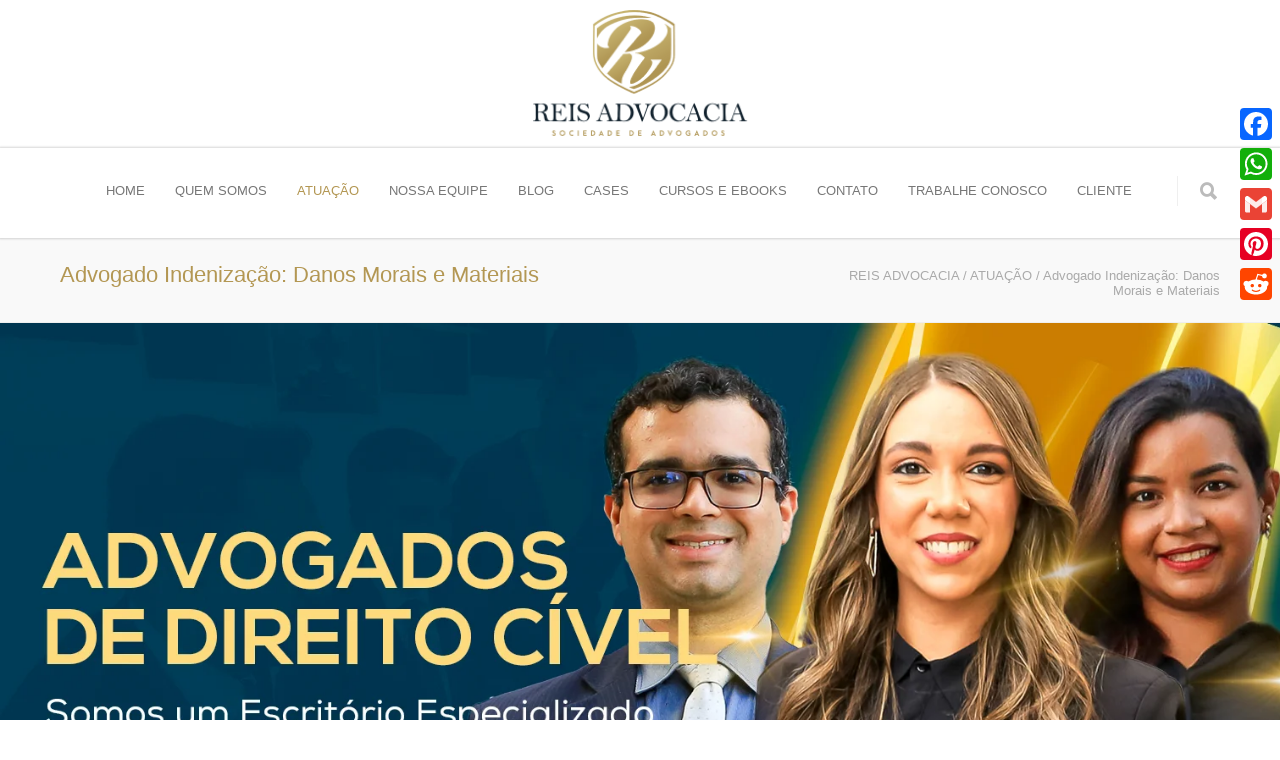

--- FILE ---
content_type: text/html; charset=UTF-8
request_url: https://advocaciareis.adv.br/atuacao/civel/
body_size: 55409
content:
<!doctype html><html lang="pt-BR" prefix="og: https://ogp.me/ns#"><head><script data-no-optimize="1">var litespeed_docref=sessionStorage.getItem("litespeed_docref");litespeed_docref&&(Object.defineProperty(document,"referrer",{get:function(){return litespeed_docref}}),sessionStorage.removeItem("litespeed_docref"));</script>  <script type="litespeed/javascript" data-src="https://www.googletagmanager.com/gtag/js?id=G-HW2JRNGBR8"></script> <script type="litespeed/javascript">window.dataLayer=window.dataLayer||[];function gtag(){dataLayer.push(arguments)}
gtag('js',new Date());gtag('config','G-HW2JRNGBR8')</script>  <script type="litespeed/javascript" data-src="https://www.googletagmanager.com/gtag/js?id=AW-10822548310"></script> <script type="litespeed/javascript">window.dataLayer=window.dataLayer||[];function gtag(){dataLayer.push(arguments)}
gtag('js',new Date());gtag('config','AW-10822548310')</script> <meta http-equiv="Content-Type" content="text/html; charset=UTF-8" /><meta name="viewport" content="width=1200" /><link rel="shortcut icon" href="#" /> <script data-cfasync="false" data-no-defer="1" data-no-minify="1" data-no-optimize="1">var ewww_webp_supported=!1;function check_webp_feature(A,e){var w;e=void 0!==e?e:function(){},ewww_webp_supported?e(ewww_webp_supported):((w=new Image).onload=function(){ewww_webp_supported=0<w.width&&0<w.height,e&&e(ewww_webp_supported)},w.onerror=function(){e&&e(!1)},w.src="data:image/webp;base64,"+{alpha:"UklGRkoAAABXRUJQVlA4WAoAAAAQAAAAAAAAAAAAQUxQSAwAAAARBxAR/Q9ERP8DAABWUDggGAAAABQBAJ0BKgEAAQAAAP4AAA3AAP7mtQAAAA=="}[A])}check_webp_feature("alpha");</script><script data-cfasync="false" data-no-defer="1" data-no-minify="1" data-no-optimize="1">var Arrive=function(c,w){"use strict";if(c.MutationObserver&&"undefined"!=typeof HTMLElement){var r,a=0,u=(r=HTMLElement.prototype.matches||HTMLElement.prototype.webkitMatchesSelector||HTMLElement.prototype.mozMatchesSelector||HTMLElement.prototype.msMatchesSelector,{matchesSelector:function(e,t){return e instanceof HTMLElement&&r.call(e,t)},addMethod:function(e,t,r){var a=e[t];e[t]=function(){return r.length==arguments.length?r.apply(this,arguments):"function"==typeof a?a.apply(this,arguments):void 0}},callCallbacks:function(e,t){t&&t.options.onceOnly&&1==t.firedElems.length&&(e=[e[0]]);for(var r,a=0;r=e[a];a++)r&&r.callback&&r.callback.call(r.elem,r.elem);t&&t.options.onceOnly&&1==t.firedElems.length&&t.me.unbindEventWithSelectorAndCallback.call(t.target,t.selector,t.callback)},checkChildNodesRecursively:function(e,t,r,a){for(var i,n=0;i=e[n];n++)r(i,t,a)&&a.push({callback:t.callback,elem:i}),0<i.childNodes.length&&u.checkChildNodesRecursively(i.childNodes,t,r,a)},mergeArrays:function(e,t){var r,a={};for(r in e)e.hasOwnProperty(r)&&(a[r]=e[r]);for(r in t)t.hasOwnProperty(r)&&(a[r]=t[r]);return a},toElementsArray:function(e){return e=void 0!==e&&("number"!=typeof e.length||e===c)?[e]:e}}),e=(l.prototype.addEvent=function(e,t,r,a){a={target:e,selector:t,options:r,callback:a,firedElems:[]};return this._beforeAdding&&this._beforeAdding(a),this._eventsBucket.push(a),a},l.prototype.removeEvent=function(e){for(var t,r=this._eventsBucket.length-1;t=this._eventsBucket[r];r--)e(t)&&(this._beforeRemoving&&this._beforeRemoving(t),(t=this._eventsBucket.splice(r,1))&&t.length&&(t[0].callback=null))},l.prototype.beforeAdding=function(e){this._beforeAdding=e},l.prototype.beforeRemoving=function(e){this._beforeRemoving=e},l),t=function(i,n){var o=new e,l=this,s={fireOnAttributesModification:!1};return o.beforeAdding(function(t){var e=t.target;e!==c.document&&e!==c||(e=document.getElementsByTagName("html")[0]);var r=new MutationObserver(function(e){n.call(this,e,t)}),a=i(t.options);r.observe(e,a),t.observer=r,t.me=l}),o.beforeRemoving(function(e){e.observer.disconnect()}),this.bindEvent=function(e,t,r){t=u.mergeArrays(s,t);for(var a=u.toElementsArray(this),i=0;i<a.length;i++)o.addEvent(a[i],e,t,r)},this.unbindEvent=function(){var r=u.toElementsArray(this);o.removeEvent(function(e){for(var t=0;t<r.length;t++)if(this===w||e.target===r[t])return!0;return!1})},this.unbindEventWithSelectorOrCallback=function(r){var a=u.toElementsArray(this),i=r,e="function"==typeof r?function(e){for(var t=0;t<a.length;t++)if((this===w||e.target===a[t])&&e.callback===i)return!0;return!1}:function(e){for(var t=0;t<a.length;t++)if((this===w||e.target===a[t])&&e.selector===r)return!0;return!1};o.removeEvent(e)},this.unbindEventWithSelectorAndCallback=function(r,a){var i=u.toElementsArray(this);o.removeEvent(function(e){for(var t=0;t<i.length;t++)if((this===w||e.target===i[t])&&e.selector===r&&e.callback===a)return!0;return!1})},this},i=new function(){var s={fireOnAttributesModification:!1,onceOnly:!1,existing:!1};function n(e,t,r){return!(!u.matchesSelector(e,t.selector)||(e._id===w&&(e._id=a++),-1!=t.firedElems.indexOf(e._id)))&&(t.firedElems.push(e._id),!0)}var c=(i=new t(function(e){var t={attributes:!1,childList:!0,subtree:!0};return e.fireOnAttributesModification&&(t.attributes=!0),t},function(e,i){e.forEach(function(e){var t=e.addedNodes,r=e.target,a=[];null!==t&&0<t.length?u.checkChildNodesRecursively(t,i,n,a):"attributes"===e.type&&n(r,i)&&a.push({callback:i.callback,elem:r}),u.callCallbacks(a,i)})})).bindEvent;return i.bindEvent=function(e,t,r){t=void 0===r?(r=t,s):u.mergeArrays(s,t);var a=u.toElementsArray(this);if(t.existing){for(var i=[],n=0;n<a.length;n++)for(var o=a[n].querySelectorAll(e),l=0;l<o.length;l++)i.push({callback:r,elem:o[l]});if(t.onceOnly&&i.length)return r.call(i[0].elem,i[0].elem);setTimeout(u.callCallbacks,1,i)}c.call(this,e,t,r)},i},o=new function(){var a={};function i(e,t){return u.matchesSelector(e,t.selector)}var n=(o=new t(function(){return{childList:!0,subtree:!0}},function(e,r){e.forEach(function(e){var t=e.removedNodes,e=[];null!==t&&0<t.length&&u.checkChildNodesRecursively(t,r,i,e),u.callCallbacks(e,r)})})).bindEvent;return o.bindEvent=function(e,t,r){t=void 0===r?(r=t,a):u.mergeArrays(a,t),n.call(this,e,t,r)},o};d(HTMLElement.prototype),d(NodeList.prototype),d(HTMLCollection.prototype),d(HTMLDocument.prototype),d(Window.prototype);var n={};return s(i,n,"unbindAllArrive"),s(o,n,"unbindAllLeave"),n}function l(){this._eventsBucket=[],this._beforeAdding=null,this._beforeRemoving=null}function s(e,t,r){u.addMethod(t,r,e.unbindEvent),u.addMethod(t,r,e.unbindEventWithSelectorOrCallback),u.addMethod(t,r,e.unbindEventWithSelectorAndCallback)}function d(e){e.arrive=i.bindEvent,s(i,e,"unbindArrive"),e.leave=o.bindEvent,s(o,e,"unbindLeave")}}(window,void 0),ewww_webp_supported=!1;function check_webp_feature(e,t){var r;ewww_webp_supported?t(ewww_webp_supported):((r=new Image).onload=function(){ewww_webp_supported=0<r.width&&0<r.height,t(ewww_webp_supported)},r.onerror=function(){t(!1)},r.src="data:image/webp;base64,"+{alpha:"UklGRkoAAABXRUJQVlA4WAoAAAAQAAAAAAAAAAAAQUxQSAwAAAARBxAR/Q9ERP8DAABWUDggGAAAABQBAJ0BKgEAAQAAAP4AAA3AAP7mtQAAAA==",animation:"UklGRlIAAABXRUJQVlA4WAoAAAASAAAAAAAAAAAAQU5JTQYAAAD/////AABBTk1GJgAAAAAAAAAAAAAAAAAAAGQAAABWUDhMDQAAAC8AAAAQBxAREYiI/gcA"}[e])}function ewwwLoadImages(e){if(e){for(var t=document.querySelectorAll(".batch-image img, .image-wrapper a, .ngg-pro-masonry-item a, .ngg-galleria-offscreen-seo-wrapper a"),r=0,a=t.length;r<a;r++)ewwwAttr(t[r],"data-src",t[r].getAttribute("data-webp")),ewwwAttr(t[r],"data-thumbnail",t[r].getAttribute("data-webp-thumbnail"));for(var i=document.querySelectorAll("div.woocommerce-product-gallery__image"),r=0,a=i.length;r<a;r++)ewwwAttr(i[r],"data-thumb",i[r].getAttribute("data-webp-thumb"))}for(var n=document.querySelectorAll("video"),r=0,a=n.length;r<a;r++)ewwwAttr(n[r],"poster",e?n[r].getAttribute("data-poster-webp"):n[r].getAttribute("data-poster-image"));for(var o,l=document.querySelectorAll("img.ewww_webp_lazy_load"),r=0,a=l.length;r<a;r++)e&&(ewwwAttr(l[r],"data-lazy-srcset",l[r].getAttribute("data-lazy-srcset-webp")),ewwwAttr(l[r],"data-srcset",l[r].getAttribute("data-srcset-webp")),ewwwAttr(l[r],"data-lazy-src",l[r].getAttribute("data-lazy-src-webp")),ewwwAttr(l[r],"data-src",l[r].getAttribute("data-src-webp")),ewwwAttr(l[r],"data-orig-file",l[r].getAttribute("data-webp-orig-file")),ewwwAttr(l[r],"data-medium-file",l[r].getAttribute("data-webp-medium-file")),ewwwAttr(l[r],"data-large-file",l[r].getAttribute("data-webp-large-file")),null!=(o=l[r].getAttribute("srcset"))&&!1!==o&&o.includes("R0lGOD")&&ewwwAttr(l[r],"src",l[r].getAttribute("data-lazy-src-webp"))),l[r].className=l[r].className.replace(/\bewww_webp_lazy_load\b/,"");for(var s=document.querySelectorAll(".ewww_webp"),r=0,a=s.length;r<a;r++)e?(ewwwAttr(s[r],"srcset",s[r].getAttribute("data-srcset-webp")),ewwwAttr(s[r],"src",s[r].getAttribute("data-src-webp")),ewwwAttr(s[r],"data-orig-file",s[r].getAttribute("data-webp-orig-file")),ewwwAttr(s[r],"data-medium-file",s[r].getAttribute("data-webp-medium-file")),ewwwAttr(s[r],"data-large-file",s[r].getAttribute("data-webp-large-file")),ewwwAttr(s[r],"data-large_image",s[r].getAttribute("data-webp-large_image")),ewwwAttr(s[r],"data-src",s[r].getAttribute("data-webp-src"))):(ewwwAttr(s[r],"srcset",s[r].getAttribute("data-srcset-img")),ewwwAttr(s[r],"src",s[r].getAttribute("data-src-img"))),s[r].className=s[r].className.replace(/\bewww_webp\b/,"ewww_webp_loaded");window.jQuery&&jQuery.fn.isotope&&jQuery.fn.imagesLoaded&&(jQuery(".fusion-posts-container-infinite").imagesLoaded(function(){jQuery(".fusion-posts-container-infinite").hasClass("isotope")&&jQuery(".fusion-posts-container-infinite").isotope()}),jQuery(".fusion-portfolio:not(.fusion-recent-works) .fusion-portfolio-wrapper").imagesLoaded(function(){jQuery(".fusion-portfolio:not(.fusion-recent-works) .fusion-portfolio-wrapper").isotope()}))}function ewwwWebPInit(e){ewwwLoadImages(e),ewwwNggLoadGalleries(e),document.arrive(".ewww_webp",function(){ewwwLoadImages(e)}),document.arrive(".ewww_webp_lazy_load",function(){ewwwLoadImages(e)}),document.arrive("videos",function(){ewwwLoadImages(e)}),"loading"==document.readyState?document.addEventListener("DOMContentLoaded",ewwwJSONParserInit):("undefined"!=typeof galleries&&ewwwNggParseGalleries(e),ewwwWooParseVariations(e))}function ewwwAttr(e,t,r){null!=r&&!1!==r&&e.setAttribute(t,r)}function ewwwJSONParserInit(){"undefined"!=typeof galleries&&check_webp_feature("alpha",ewwwNggParseGalleries),check_webp_feature("alpha",ewwwWooParseVariations)}function ewwwWooParseVariations(e){if(e)for(var t=document.querySelectorAll("form.variations_form"),r=0,a=t.length;r<a;r++){var i=t[r].getAttribute("data-product_variations"),n=!1;try{for(var o in i=JSON.parse(i))void 0!==i[o]&&void 0!==i[o].image&&(void 0!==i[o].image.src_webp&&(i[o].image.src=i[o].image.src_webp,n=!0),void 0!==i[o].image.srcset_webp&&(i[o].image.srcset=i[o].image.srcset_webp,n=!0),void 0!==i[o].image.full_src_webp&&(i[o].image.full_src=i[o].image.full_src_webp,n=!0),void 0!==i[o].image.gallery_thumbnail_src_webp&&(i[o].image.gallery_thumbnail_src=i[o].image.gallery_thumbnail_src_webp,n=!0),void 0!==i[o].image.thumb_src_webp&&(i[o].image.thumb_src=i[o].image.thumb_src_webp,n=!0));n&&ewwwAttr(t[r],"data-product_variations",JSON.stringify(i))}catch(e){}}}function ewwwNggParseGalleries(e){if(e)for(var t in galleries){var r=galleries[t];galleries[t].images_list=ewwwNggParseImageList(r.images_list)}}function ewwwNggLoadGalleries(e){e&&document.addEventListener("ngg.galleria.themeadded",function(e,t){window.ngg_galleria._create_backup=window.ngg_galleria.create,window.ngg_galleria.create=function(e,t){var r=$(e).data("id");return galleries["gallery_"+r].images_list=ewwwNggParseImageList(galleries["gallery_"+r].images_list),window.ngg_galleria._create_backup(e,t)}})}function ewwwNggParseImageList(e){for(var t in e){var r=e[t];if(void 0!==r["image-webp"]&&(e[t].image=r["image-webp"],delete e[t]["image-webp"]),void 0!==r["thumb-webp"]&&(e[t].thumb=r["thumb-webp"],delete e[t]["thumb-webp"]),void 0!==r.full_image_webp&&(e[t].full_image=r.full_image_webp,delete e[t].full_image_webp),void 0!==r.srcsets)for(var a in r.srcsets)nggSrcset=r.srcsets[a],void 0!==r.srcsets[a+"-webp"]&&(e[t].srcsets[a]=r.srcsets[a+"-webp"],delete e[t].srcsets[a+"-webp"]);if(void 0!==r.full_srcsets)for(var i in r.full_srcsets)nggFSrcset=r.full_srcsets[i],void 0!==r.full_srcsets[i+"-webp"]&&(e[t].full_srcsets[i]=r.full_srcsets[i+"-webp"],delete e[t].full_srcsets[i+"-webp"])}return e}check_webp_feature("alpha",ewwwWebPInit);</script> <meta name="author" content="Reis Advocacia"><title>Advogado Indenização: Danos Morais, Materiais e Imagem</title><meta name="description" content="Buscando indenização por danos morais, materiais e à imagem? Nossa equipe jurídica está pronta para garantir seus direitos e proteger seus interesses."/><meta name="robots" content="follow, index, max-snippet:-1, max-video-preview:-1, max-image-preview:large"/><link rel="canonical" href="https://advocaciareis.adv.br/atuacao/civel/" /><meta property="og:locale" content="pt_BR" /><meta property="og:type" content="article" /><meta property="og:title" content="Advogado Indenização: Danos Morais, Materiais e Imagem" /><meta property="og:description" content="Buscando indenização por danos morais, materiais e à imagem? Nossa equipe jurídica está pronta para garantir seus direitos e proteger seus interesses." /><meta property="og:url" content="https://advocaciareis.adv.br/atuacao/civel/" /><meta property="og:site_name" content="REIS ADVOCACIA" /><meta property="article:publisher" content="https://https:/facebook.com/EscritorioReisAdv/" /><meta property="og:updated_time" content="2024-08-09T17:15:16-03:00" /><meta property="og:image" content="https://advocaciareis.adv.br/wp-content/uploads/2024/07/BASE-BOLINHAS_07-150x150.webp" /><meta property="og:image:secure_url" content="https://advocaciareis.adv.br/wp-content/uploads/2024/07/BASE-BOLINHAS_07-150x150.webp" /><meta property="og:image:alt" content="Indenização" /><meta property="article:published_time" content="2024-01-03T10:29:02-03:00" /><meta property="article:modified_time" content="2024-08-09T17:15:16-03:00" /><meta name="twitter:card" content="summary_large_image" /><meta name="twitter:title" content="Advogado Indenização: Danos Morais, Materiais e Imagem" /><meta name="twitter:description" content="Buscando indenização por danos morais, materiais e à imagem? Nossa equipe jurídica está pronta para garantir seus direitos e proteger seus interesses." /><meta name="twitter:image" content="https://advocaciareis.adv.br/wp-content/uploads/2024/07/BASE-BOLINHAS_07-150x150.webp" /><meta name="twitter:label1" content="Tempo para leitura" /><meta name="twitter:data1" content="32 minutos" /> <script type="application/ld+json" class="rank-math-schema-pro">{"@context":"https://schema.org","@graph":[{"@type":"Place","@id":"https://advocaciareis.adv.br/#place","address":{"@type":"PostalAddress","streetAddress":"Rua Buenos Aires, 212, Espinheiro","addressLocality":"Recife","addressRegion":"Pernambuco","postalCode":"52020-180","addressCountry":"Brasil"}},{"@type":["LegalService","Organization"],"@id":"https://advocaciareis.adv.br/#organization","name":"REIS ADVOCACIA","url":"https://advocaciareis.adv.br","sameAs":["https://https:/facebook.com/EscritorioReisAdv/","https://www.instagram.com/reisadvocacia/"],"address":{"@type":"PostalAddress","streetAddress":"Rua Buenos Aires, 212, Espinheiro","addressLocality":"Recife","addressRegion":"Pernambuco","postalCode":"52020-180","addressCountry":"Brasil"},"logo":{"@type":"ImageObject","@id":"https://advocaciareis.adv.br/#logo","url":"https://advocaciareis.adv.br/wp-content/uploads/2022/09/PNG-ESCUDO-REIS.png","contentUrl":"https://advocaciareis.adv.br/wp-content/uploads/2022/09/PNG-ESCUDO-REIS.png","caption":"REIS ADVOCACIA","inLanguage":"pt-BR","width":"2560","height":"1811"},"openingHours":["Monday,Tuesday,Wednesday,Thursday,Friday 08:00-18:00"],"location":{"@id":"https://advocaciareis.adv.br/#place"},"image":{"@id":"https://advocaciareis.adv.br/#logo"},"telephone":"+558133121950"},{"@type":"WebSite","@id":"https://advocaciareis.adv.br/#website","url":"https://advocaciareis.adv.br","name":"REIS ADVOCACIA","publisher":{"@id":"https://advocaciareis.adv.br/#organization"},"inLanguage":"pt-BR"},{"@type":"ImageObject","@id":"https://advocaciareis.adv.br/wp-content/uploads/2024/07/BASE-BOLINHAS_07-150x150.webp","url":"https://advocaciareis.adv.br/wp-content/uploads/2024/07/BASE-BOLINHAS_07-150x150.webp","width":"200","height":"200","inLanguage":"pt-BR"},{"@type":"BreadcrumbList","@id":"https://advocaciareis.adv.br/atuacao/civel/#breadcrumb","itemListElement":[{"@type":"ListItem","position":"1","item":{"@id":"https://advocaciareis.adv.br","name":"In\u00edcio"}},{"@type":"ListItem","position":"2","item":{"@id":"https://advocaciareis.adv.br/atuacao/","name":"ATUA\u00c7\u00c3O"}},{"@type":"ListItem","position":"3","item":{"@id":"https://advocaciareis.adv.br/atuacao/civel/","name":"Advogado Indeniza\u00e7\u00e3o: Danos Morais e Materiais"}}]},{"@type":"WebPage","@id":"https://advocaciareis.adv.br/atuacao/civel/#webpage","url":"https://advocaciareis.adv.br/atuacao/civel/","name":"Advogado Indeniza\u00e7\u00e3o: Danos Morais, Materiais e Imagem","datePublished":"2024-01-03T10:29:02-03:00","dateModified":"2024-08-09T17:15:16-03:00","isPartOf":{"@id":"https://advocaciareis.adv.br/#website"},"primaryImageOfPage":{"@id":"https://advocaciareis.adv.br/wp-content/uploads/2024/07/BASE-BOLINHAS_07-150x150.webp"},"inLanguage":"pt-BR","breadcrumb":{"@id":"https://advocaciareis.adv.br/atuacao/civel/#breadcrumb"}},{"@type":"Person","@id":"https://advocaciareis.adv.br/author/admin_reis/","name":"Reis Advocacia","description":"Reis Advocacia Sociedade de Advogados \u00e9 um escrit\u00f3rio com atua\u00e7\u00e3o nas diversas \u00e1rea do Direito, com especialistas preparados para melhor atende-lo, com sua atividade pautada na honestidade, \u00e9tica, celeridade e efici\u00eancia.","url":"https://advocaciareis.adv.br/author/admin_reis/","image":{"@type":"ImageObject","@id":"https://advocaciareis.adv.br/wp-content/uploads/2022/08/reis-advocacia.png","url":"https://advocaciareis.adv.br/wp-content/uploads/2022/08/reis-advocacia.png","caption":"Reis Advocacia","inLanguage":"pt-BR"},"sameAs":["https://advocaciareis.adv.br"],"worksFor":{"@id":"https://advocaciareis.adv.br/#organization"}},{"@type":"NewsArticle","headline":"Advogado Indeniza\u00e7\u00e3o: Danos Morais, Materiais e Imagem","keywords":"Indeniza\u00e7\u00e3o","datePublished":"2024-01-03T10:29:02-03:00","dateModified":"2024-08-09T17:15:16-03:00","author":{"@id":"https://advocaciareis.adv.br/author/admin_reis/","name":"Reis Advocacia"},"publisher":{"@id":"https://advocaciareis.adv.br/#organization"},"description":"Buscando indeniza\u00e7\u00e3o por danos morais, materiais e \u00e0 imagem? Nossa equipe jur\u00eddica est\u00e1 pronta para garantir seus direitos e proteger seus interesses.","copyrightYear":"2024","copyrightHolder":{"@id":"https://advocaciareis.adv.br/#organization"},"name":"Advogado Indeniza\u00e7\u00e3o: Danos Morais, Materiais e Imagem","@id":"https://advocaciareis.adv.br/atuacao/civel/#richSnippet","isPartOf":{"@id":"https://advocaciareis.adv.br/atuacao/civel/#webpage"},"image":{"@id":"https://advocaciareis.adv.br/wp-content/uploads/2024/07/BASE-BOLINHAS_07-150x150.webp"},"inLanguage":"pt-BR","mainEntityOfPage":{"@id":"https://advocaciareis.adv.br/atuacao/civel/#webpage"}}]}</script>  <script type='application/javascript'  id='pys-version-script'>console.log('PixelYourSite Free version 11.1.5.2');</script> <link rel='dns-prefetch' href='//static.addtoany.com' /><link rel="alternate" type="application/rss+xml" title="Feed para REIS ADVOCACIA &raquo;" href="https://advocaciareis.adv.br/feed/" /><link rel="alternate" type="application/rss+xml" title="Feed de comentários para REIS ADVOCACIA &raquo;" href="https://advocaciareis.adv.br/comments/feed/" /><link rel="alternate" title="oEmbed (JSON)" type="application/json+oembed" href="https://advocaciareis.adv.br/wp-json/oembed/1.0/embed?url=https%3A%2F%2Fadvocaciareis.adv.br%2Fatuacao%2Fcivel%2F" /><link rel="alternate" title="oEmbed (XML)" type="text/xml+oembed" href="https://advocaciareis.adv.br/wp-json/oembed/1.0/embed?url=https%3A%2F%2Fadvocaciareis.adv.br%2Fatuacao%2Fcivel%2F&#038;format=xml" /><style id='wp-img-auto-sizes-contain-inline-css' type='text/css'>img:is([sizes=auto i],[sizes^="auto," i]){contain-intrinsic-size:3000px 1500px}
/*# sourceURL=wp-img-auto-sizes-contain-inline-css */</style><style id="litespeed-ccss">img:is([sizes="auto"i],[sizes^="auto,"i]){contain-intrinsic-size:3000px 1500px}body:after{content:url(/wp-content/plugins/instagram-feed/img/sbi-sprite.png);display:none}ul{box-sizing:border-box}:root{--wp--preset--font-size--normal:16px;--wp--preset--font-size--huge:42px}html :where(img[class*=wp-image-]){height:auto;max-width:100%}:root{--wp--preset--aspect-ratio--square:1;--wp--preset--aspect-ratio--4-3:4/3;--wp--preset--aspect-ratio--3-4:3/4;--wp--preset--aspect-ratio--3-2:3/2;--wp--preset--aspect-ratio--2-3:2/3;--wp--preset--aspect-ratio--16-9:16/9;--wp--preset--aspect-ratio--9-16:9/16;--wp--preset--color--black:#000000;--wp--preset--color--cyan-bluish-gray:#abb8c3;--wp--preset--color--white:#ffffff;--wp--preset--color--pale-pink:#f78da7;--wp--preset--color--vivid-red:#cf2e2e;--wp--preset--color--luminous-vivid-orange:#ff6900;--wp--preset--color--luminous-vivid-amber:#fcb900;--wp--preset--color--light-green-cyan:#7bdcb5;--wp--preset--color--vivid-green-cyan:#00d084;--wp--preset--color--pale-cyan-blue:#8ed1fc;--wp--preset--color--vivid-cyan-blue:#0693e3;--wp--preset--color--vivid-purple:#9b51e0;--wp--preset--gradient--vivid-cyan-blue-to-vivid-purple:linear-gradient(135deg,rgba(6,147,227,1) 0%,rgb(155,81,224) 100%);--wp--preset--gradient--light-green-cyan-to-vivid-green-cyan:linear-gradient(135deg,rgb(122,220,180) 0%,rgb(0,208,130) 100%);--wp--preset--gradient--luminous-vivid-amber-to-luminous-vivid-orange:linear-gradient(135deg,rgba(252,185,0,1) 0%,rgba(255,105,0,1) 100%);--wp--preset--gradient--luminous-vivid-orange-to-vivid-red:linear-gradient(135deg,rgba(255,105,0,1) 0%,rgb(207,46,46) 100%);--wp--preset--gradient--very-light-gray-to-cyan-bluish-gray:linear-gradient(135deg,rgb(238,238,238) 0%,rgb(169,184,195) 100%);--wp--preset--gradient--cool-to-warm-spectrum:linear-gradient(135deg,rgb(74,234,220) 0%,rgb(151,120,209) 20%,rgb(207,42,186) 40%,rgb(238,44,130) 60%,rgb(251,105,98) 80%,rgb(254,248,76) 100%);--wp--preset--gradient--blush-light-purple:linear-gradient(135deg,rgb(255,206,236) 0%,rgb(152,150,240) 100%);--wp--preset--gradient--blush-bordeaux:linear-gradient(135deg,rgb(254,205,165) 0%,rgb(254,45,45) 50%,rgb(107,0,62) 100%);--wp--preset--gradient--luminous-dusk:linear-gradient(135deg,rgb(255,203,112) 0%,rgb(199,81,192) 50%,rgb(65,88,208) 100%);--wp--preset--gradient--pale-ocean:linear-gradient(135deg,rgb(255,245,203) 0%,rgb(182,227,212) 50%,rgb(51,167,181) 100%);--wp--preset--gradient--electric-grass:linear-gradient(135deg,rgb(202,248,128) 0%,rgb(113,206,126) 100%);--wp--preset--gradient--midnight:linear-gradient(135deg,rgb(2,3,129) 0%,rgb(40,116,252) 100%);--wp--preset--font-size--small:13px;--wp--preset--font-size--medium:20px;--wp--preset--font-size--large:36px;--wp--preset--font-size--x-large:42px;--wp--preset--spacing--20:0.44rem;--wp--preset--spacing--30:0.67rem;--wp--preset--spacing--40:1rem;--wp--preset--spacing--50:1.5rem;--wp--preset--spacing--60:2.25rem;--wp--preset--spacing--70:3.38rem;--wp--preset--spacing--80:5.06rem;--wp--preset--shadow--natural:6px 6px 9px rgba(0, 0, 0, 0.2);--wp--preset--shadow--deep:12px 12px 50px rgba(0, 0, 0, 0.4);--wp--preset--shadow--sharp:6px 6px 0px rgba(0, 0, 0, 0.2);--wp--preset--shadow--outlined:6px 6px 0px -3px rgba(255, 255, 255, 1), 6px 6px rgba(0, 0, 0, 1);--wp--preset--shadow--crisp:6px 6px 0px rgba(0, 0, 0, 1)}html,body,div,span,h1,h4,p,a,img,strong,i,ul,li,form,aside,header{margin:0;padding:0;border:0;font-size:100%;font:inherit;vertical-align:baseline}aside,header{display:block}body{line-height:1}ul{list-style:none}.container{position:relative;width:1200px;margin:0 auto;padding:0}.container .columns{float:left;display:inline;margin-left:20px;margin-right:20px}.container .six.columns{width:410px}.container .ten.columns{width:710px}.container .sixteen.columns{width:1160px}.container:after{content:" ";display:block;height:0;clear:both;visibility:hidden}.clearfix:before,.clearfix:after{content:" ";display:block;overflow:hidden;visibility:hidden;width:0;height:0}.clearfix:after{clear:both}.clearfix{zoom:1}body{font-family:"Helvetica Neue",Helvetica,Arial,sans-serif;font-size:13px;line-height:1.7;color:#777;-webkit-font-smoothing:antialiased}.wrapall{margin:0;padding:0;background:#fff;min-width:1200px}html{overflow-y:scroll}img{max-width:100%;height:auto}html,body{height:100%}h1,h4{font-family:Arial,Helvetica,sans-serif;color:#444;font-weight:400;margin:0 0 20px 0;padding:0;line-height:1.4}h4 a{font-weight:inherit}h1{font-size:28px}h4{font-size:16px;font-weight:400;color:#444}p{margin:0 0 20px 0}p img{margin:0}strong{font-weight:700}p strong{font-weight:700}i{font-style:italic}a{color:#B39753;text-decoration:none;outline:0}a i.fa{font-weight:400!important}p a{line-height:inherit}ul{margin-bottom:20px}ul{list-style:none outside}ul{margin-left:30px}ul{list-style:square outside}ul li ul{margin-bottom:0}input[type="text"]{-webkit-appearance:none}input{-webkit-border-radius:2px}input::-ms-clear{width:0;height:0}input[type="text"]{padding:10px 12px;outline:none!important;border-radius:2px;font-family:Arial,Helvetica,sans-serif;-webkit-font-smoothing:antialiased;font-size:13px;margin:0 0 20px 0;width:200px;max-width:100%;display:block;color:#999;line-height:1.6;border:1px solid #ddd;background:#fff}#navigation ul{margin:0;list-style:none}#navigation ul li{margin:0;padding:0;display:block;float:left;position:relative;-webkit-box-sizing:border-box;-moz-box-sizing:border-box;box-sizing:border-box}#navigation ul li a{padding:0;margin:0;display:block;font-size:13px;line-height:1.3;color:#777;text-align:center}#navigation>ul>li>a{font-weight:700}#navigation li.current-menu-item>a,#navigation li.current-page-ancestor>a,#navigation li.current-menu-ancestor>a,#navigation li.current-menu-parent>a,#navigation li.current_page_ancestor>a{color:#b39753!important}#navigation li.current-menu-item>a,#navigation li.current-page-ancestor>a,#navigation li.current-menu-ancestor>a,#navigation li.current-menu-parent>a,#navigation li.current_page_ancestor>a{color:#b39753!important}#navigation .sub-menu{width:200px;padding:0;margin:0;position:absolute;left:0;background:#666;border:none;z-index:200;border-radius:0 0 2px 2px;display:none}#navigation .sub-menu li{float:none;border:none;margin:0 10px;padding:0;height:auto;position:relative}#navigation .sub-menu li a{display:block;text-align:left;color:#bbb;text-transform:none;padding:10px 6px;margin:0;border:none;border-bottom:1px solid #757575}#navigation .sub-menu>li:last-child>a{border:none!important}#navigation .sub-menu li.current-menu-item>a{color:#fff}#navigation ul li ul li.current-menu-item>a{color:#B39753}#navigation ul li.megamenu{-webkit-box-sizing:border-box;-moz-box-sizing:border-box;box-sizing:border-box}#navigation>ul>li.megamenu{position:inherit!important;margin:0;-webkit-box-sizing:border-box;-moz-box-sizing:border-box;box-sizing:border-box}#navigation>ul>li.megamenu>ul.sub-menu{width:1160px;left:0;right:0;padding:20px 0 20px 0;margin:0 20px 0 20px;background-color:#052e39!important}#navigation>ul>li.megamenu>ul>li{float:left!important;padding:0 0;width:25%;margin:0}#navigation>ul>li.megamenu>ul>li:last-child{border-right:none!important}#navigation ul>li.megamenu.columns-3>ul>li{width:33.33%}#navigation>ul>li.megamenu>ul>li{border-right:1px solid rgb(255 255 255/.1)!important}#navigation>ul>li.megamenu ul li a{border-bottom:none!important;padding:8px 40px;color:#fff}#navigation>ul>li.megamenu>ul>li>a{text-transform:uppercase;margin-bottom:10px;font-weight:700;color:#fff}#header{position:relative;background-color:#fff;width:100%;z-index:8000;box-shadow:0 0 2px 1px rgb(0 0 0/.16)}.logo{font-size:24px;line-height:20px;font-weight:600}.logo img{max-width:100%;height:auto;width:215px}.header-v1 #navigation{float:none;display:inline;text-align:center}.header-v1 #navigation>ul{margin:0 5px 0 0}.header-v1 #navigation>ul>li{height:90px;padding-top:35px;float:none;display:inline-block;text-align:center}.header-v1 #navigation>ul>li>a{padding-left:15px;padding-right:15px}.header-v1 #navigation .sub-menu{top:90px}.header-v1 #search-btn{float:right;line-height:90px;margin:0 0 0 20px;width:23px}.header-v4 .logo{float:none;text-align:center;margin-top:10px!important;margin-bottom:10px!important}#mobile-header{display:none;position:relative;background-color:#fff;height:90px;width:100%;z-index:8000;box-shadow:0 0 2px 1px rgb(0 0 0/.16)}#mobile-header .logo{margin-top:33px;margin-bottom:0;float:left}#mobile-navigation-btn{float:right;font-size:21px;line-height:90px;margin-top:0;color:#ccc}#mobile-navigation{background:#666;padding:0 0;position:relative;margin:0;z-index:1001;display:none}#mobile-navigation .container ul{list-style:none;margin:16px 0 30px 0}#mobile-navigation .container ul li ul{margin:0 0 0 30px;display:none}#mobile-navigation ul li a{border-bottom:1px solid rgb(255 255 255/.1)!important;color:#bbb;display:block;position:relative;padding:12px 0!important}#mobile-navigation ul li.current-menu-item>a,#mobile-navigation ul li.current-menu-ancestor>a{color:#fff}#mobile-navigation form{position:relative;background:#444;padding:0 12px 0 37px;margin:0 0 32px 0;border:none;border-radius:2px 2px 2px 2px}#mobile-navigation form input{width:100%;padding:12px 0;margin:0;background:#444;border:none;border-radius:none;box-shadow:none;color:#ccc;-webkit-font-smoothing:antialiased}#mobile-navigation form:before{position:absolute;top:7px;left:12px;font-size:16px;color:#999;content:"";font-family:"FontAwesome"}.header-icons{float:right}.header-icons-divider{height:30px;line-height:90px;width:1px;float:left;background:#efefef;position:absolute;top:50%;margin-top:-17px;display:block}#search-btn{font-size:23px;color:#bbb}#search-top{position:absolute;top:0;left:0;height:90px;width:1160px;margin:0 20px;padding:0;display:none}#search-top input{float:left;margin:0;width:96%;height:90px;padding:0;border:0;background:#fff0;color:#666;font-size:38px;font-family:Arial,Helvetica,sans-serif;font-weight:300;border-radius:none;box-shadow:none;-webkit-font-smoothing:antialiased}#search-top input::-webkit-input-placeholder{color:#666;opacity:.6}#search-top input:-moz-placeholder{color:#666;opacity:.6}#search-top input::-moz-placeholder{color:#666;opacity:.6}#search-top input:-ms-input-placeholder{color:#666;opacity:.6}#close-search-btn{float:right;line-height:90px;margin:0;padding:0;font-size:21px;color:#bbb}#close-search-btn i{line-height:1}#page-wrap{position:relative;clear:both;float:none}.logo_standard{display:inherit}@media only screen and (-webkit-min-device-pixel-ratio:2),only screen and (min-resolution:192dpi){.logo_standard{display:none}}.titlebar h1{margin:0;padding:0;font-size:18px;font-weight:400;color:#b39753!important}#fulltitle{background:#f9f9f9;border-bottom:1px solid #efefef;padding:24px 0}#breadcrumbs{color:#aaa;text-align:right;font-size:11px;margin-top:4px}#breadcrumbs a{color:#aaa}#content{padding-top:60px;padding-bottom:40px}#content.nopadding{padding:0;margin:0}#back-to-top{position:fixed;z-index:1000;bottom:0;right:24px;display:none!important}#back-to-top a{position:relative;display:block;width:42px;height:36px;background:#000;color:#fff;font-size:14px;line-height:36px;text-align:center;border-radius:3px 3px 0 0;opacity:.8}.vc_gitem-zone-img{width:100px;height:100px;float:left}.post-widget-reis .vc_gitem-zone.vc_gitem-zone-a.vc_gitem-is-link{width:100px;float:left}.post-widget-reis .vc_btn3-container.vc_btn3-left{display:none}.vc_gitem-post-data{margin-bottom:0px!important}.post-widget-reis p{margin:0}.post-widget-reis h4{margin:0}.vc_col-sm-12.vc_gitem-col.vc_gitem-col-align-{padding:0 0 0 10px;background:#fff}.chat{position:fixed;right:0%;bottom:3%;z-index:3}#page-wrap{font-size:18px}.vc_row:after,.vc_row:before{content:" ";display:table}.vc_row:after{clear:both}.vc_row{margin-left:-15px;margin-right:-15px}.vc_col-sm-12{position:relative;min-height:1px;padding-left:15px;padding-right:15px;-webkit-box-sizing:border-box;-moz-box-sizing:border-box;box-sizing:border-box}@media (min-width:768px){.vc_col-sm-12{float:left}.vc_col-sm-12{width:100%}}.vc_clearfix:after,.vc_clearfix:before{content:" ";display:table}.vc_clearfix:after{clear:both}.vc_clearfix:after,.vc_clearfix:before{content:" ";display:table}.vc_clearfix:after{clear:both}.wpb_content_element{margin-bottom:35px}.vc_btn3-container{display:block;margin-bottom:21.73913043px;max-width:100%}.vc_general.vc_btn3{display:inline-block;margin-bottom:0;text-align:center;vertical-align:middle;background-image:none;background-color:#fff0;color:#5472d2;border:1px solid #fff0;box-sizing:border-box;word-wrap:break-word;text-decoration:none;position:relative;top:0;line-height:normal;-webkit-box-shadow:none;-moz-box-shadow:none;box-shadow:none;font-size:14px;padding-top:14px;padding-bottom:14px;padding-left:20px;padding-right:20px}.vc_btn3.vc_btn3-shape-rounded{border-radius:5px}.vc_btn3.vc_btn3-size-md{font-size:14px;padding-top:14px;padding-bottom:14px;padding-left:20px;padding-right:20px}.vc_btn3.vc_btn3-color-juicy-pink,.vc_btn3.vc_btn3-color-juicy-pink.vc_btn3-style-flat{color:#fff;background-color:#f4524d}.vc_btn3-container.vc_btn3-left{text-align:left}.vc_custom_heading a,.vc_custom_heading a:visited{border:none;text-decoration:inherit;color:inherit}.vc_custom_heading a{opacity:1}.vc_grid.vc_row.vc_grid-gutter-30px .vc_grid-item{padding-right:30px;padding-bottom:30px}.vc_grid.vc_row .vc_grid-item{display:none;padding:0;vertical-align:top;float:none;box-sizing:border-box;z-index:1}.vc_grid .vc_gitem-link{border-bottom:none;outline:0;-webkit-box-shadow:none;-moz-box-shadow:none;box-shadow:none}.vc_gitem-link{text-decoration:none}.vc_gitem_row{margin-left:0;margin-right:0;margin-bottom:0;padding:inherit;box-sizing:border-box}.vc_gitem_row .vc_gitem-col{box-sizing:border-box;padding:10px;background-repeat:no-repeat;background-position:50% 50%;background-size:cover}.vc_gitem-zone{position:relative;background-repeat:no-repeat;background-position:50% 50%;background-size:cover;background-clip:border-box;box-sizing:border-box;overflow:hidden}.vc_gitem-zone .vc-zone-link{display:block;position:absolute;top:0;right:0;left:0;bottom:0;z-index:5}.vc_gitem-zone-img{width:100%;display:block;visibility:hidden;height:auto}.vc_gitem-zone-a .vc_gitem-zone-mini{box-sizing:border-box;padding:inherit;position:static;top:0;left:0;bottom:0;right:0}.vc-gitem-zone-height-mode-auto .vc_gitem-zone-img{display:none!important}.vc-gitem-zone-height-mode-auto:before{content:"";display:block;padding-top:100%}.vc_gitem-animated-block{position:relative}.vc_gitem-post-data{margin-bottom:15px}.fa{display:inline-block;font:normal normal normal 14px/1 FontAwesome;font-size:inherit;text-rendering:auto;-webkit-font-smoothing:antialiased;-moz-osx-font-smoothing:grayscale}.fa-chevron-up:before{content:""}.fa-bars:before{content:""}[class^="icon-minti-"]{font-family:"icomoon";speak:none;font-style:normal;font-weight:400;font-variant:normal;text-transform:none;line-height:1;-webkit-font-smoothing:antialiased;-moz-osx-font-smoothing:grayscale}.icon-minti-search:before{content:""}.icon-minti-close:before{content:""}.single_image.align-center{text-align:center!important}.single_image img{display:inline-block!important;max-width:100%;height:auto;-webkit-transform-style:preserve-3d}.align-center{text-align:center}.toggle .toggle-inner{margin:0;background:#fff;border:1px solid #e1e1e1;color:#777;border-top:0;padding:20px;border-radius:0 0 3px 3px;display:none;box-shadow:0 2px 0 0 rgb(0 0 0/.03)}.toggle .toggle-inner p{color:#777777!important}.section{overflow:hidden;background-position:50% 50%;background-repeat:no-repeat;border-left:none!important;border-right:none!important}.section:after,.section:before{content:" ";display:block;height:0;clear:both;visibility:hidden}.full-width-section{overflow-x:hidden}.section img{display:inline-block;margin:0;vertical-align:middle}.wpb_column{background-repeat:repeat;background-size:cover}.wpb_row:after,.wpb_row:after{content:" ";display:block;height:0;clear:both;visibility:hidden}.wpb_row{margin-left:-20px;margin-right:-20px}.vc_responsive .wpb_row .vc_col-sm-12{padding-left:20px;padding-right:20px}.page-section .wpb_row{margin:0}.full-width-section .wpb_column{padding:0!important}.wpb_row .wpb_column p:last-child{margin:0}.wpb_column>.wpb_wrapper>*:last-child{margin-bottom:0}@media (max-width:767px){.wpb_row .wpb_column{margin-bottom:40px}}@media (max-width:767px){.vc_responsive .full-width-section .wpb_column{margin-bottom:0px!important}.vc_responsive .wpb_row>div>:last-child{margin-bottom:0px!important}}@media only screen and (max-width:767px){.section{overflow:hidden}}.wpb_row,.wpb_content_element{margin-bottom:40px}.wpb_row{position:relative}.wpb_row .span_12{position:relative;z-index:10}.vc_gitem-post-data-source-post_excerpt{height:65px;line-height:1.3}@media only screen and (min-width:960px) and (max-width:1199px){.wrapall{min-width:960px}.container{position:relative;width:960px;margin:0 auto;padding:0}.container .columns{float:left;display:inline;margin-left:20px;margin-right:20px}.container .six.columns{width:320px}.container .ten.columns{width:560px}.container .sixteen.columns{width:920px}}@media only screen and (min-width:768px) and (max-width:959px){.wrapall{min-width:768px}.container{width:768px}.container .columns{margin-left:10px;margin-right:10px}.container .six.columns{width:268px}.container .ten.columns{width:460px}.container .sixteen.columns{width:748px}}@media only screen and (max-width:767px){.wrapall{min-width:300px}.container{width:300px}.container .columns{margin-left:10px;margin-right:10px}.container .columns{margin:0}.container .six.columns,.container .ten.columns,.container .sixteen.columns{width:300px}.full-width-section>.span_12>.col{height:auto!important}.full-width-section>.span_12>.col>.wpb_wrapper{margin-top:0px!important;margin-bottom:0px!important}}@media only screen and (min-width:480px) and (max-width:767px){.wrapall{min-width:420px}.container{width:420px}.container .columns{margin:0}.container .six.columns,.container .ten.columns,.container .sixteen.columns{width:420px}}@media only screen and (min-width:960px) and (max-width:1199px){#header #navigation>ul>li.megamenu>ul.sub-menu{width:920px}#search-top{width:920px}}@media only screen and (max-width:959px){.logo img{max-width:650px}}@media only screen and (max-width:767px){.logo img{max-width:340px}#navigation{display:none}#breadcrumbs{display:none;float:none;text-align:left}}@media only screen and (max-width:479px){.logo img{max-width:220px}}@media only screen and (min-width:768px) and (max-width:959px){.wpb_row{margin-left:-10px;margin-right:-10px}}@media only screen and (max-width:767px){.wpb_column{height:auto!important}}.a2a_kit a:empty{display:none}body{font:400 13px Open Sans,Arial,Helvetica,sans-serif;color:#777;line-height:1.9}.wrapall{background-color:#fff}h1{font:28px Open Sans,Arial,Helvetica,sans-serif;color:#333}h4{font:16px Open Sans,Arial,Helvetica,sans-serif;color:#333}h4 a{font-weight:inherit;color:inherit}a{color:#b39753}input[type="text"]{font-family:Open Sans,Arial,Helvetica,sans-serif;font-size:13px}#navigation>ul>li>a{font:13px Montserrat,Arial,Helvetica,sans-serif;color:#777}#navigation li.current-menu-item>a,#navigation li.current-page-ancestor>a,#navigation li.current-menu-ancestor>a,#navigation li.current-menu-parent>a,#navigation li.current_page_ancestor>a{color:#b39753}#navigation li.current-menu-item,#navigation li.current-page-ancestor,#navigation li.current-menu-ancestor,#navigation li.current-menu-parent,#navigation li.current_page_ancestor{border-color:#b39753}#navigation .sub-menu{background:#262626}#navigation .sub-menu li a{font:13px Open Sans,Arial,Helvetica,sans-serif;color:#bbb}#navigation .sub-menu li.current_page_item>a,#navigation .sub-menu li.current-menu-item>a{color:#fff}#navigation .sub-menu li a{border-color:#333}#navigation>ul>li.megamenu>ul.sub-menu{background:#262626;border-color:#b39753}#navigation>ul>li.megamenu>ul>li{border-right-color:#333333!important}#navigation>ul>li.megamenu ul li a{color:#bbb}#navigation>ul>li.megamenu>ul>li>a{color:#fff}#search-btn,#close-search-btn{color:#bbb}#mobile-navigation{background:#262626}#mobile-navigation ul li a{font:13px Open Sans,Arial,Helvetica,sans-serif;color:#bbb;border-bottom-color:#333333!important}#mobile-navigation ul li.current-menu-item>a,#mobile-navigation ul li.current-menu-ancestor>a{color:#fff}#mobile-navigation form,#mobile-navigation form input{background:#444;color:#ccc}#mobile-navigation form:before{color:#ccc}#mobile-header{background:#fff;height:90px}#mobile-navigation-btn{color:#bbb;line-height:90px}#mobile-header .logo{margin-top:34px}#header.header-v1{height:90px;background:#fff}.header-v1 #navigation>ul>li{height:90px;padding-top:35px}.header-v1 #navigation .sub-menu{top:90px}.header-v1 .header-icons-divider{line-height:90px;background:#efefef}.header-v1 #search-btn,.header-v1 #close-search-btn{line-height:90px}.header-v1 #search-top,.header-v1 #search-top input{height:90px}.header-v1 #search-top input{color:#666;font-family:Open Sans,Arial,Helvetica,sans-serif}#header.header-v4{background:#fff}.header-v4 .logo{margin-top:30px;margin-bottom:30px}.titlebar h1{font:22px Open Sans,Arial,Helvetica,sans-serif;color:#777}#fulltitle{background:#f9f9f9;border-bottom:1px solid #efefef}#breadcrumbs{margin-top:6px}#breadcrumbs,#breadcrumbs a{font:13px Open Sans,Arial,Helvetica,sans-serif;color:#aaa}@media only screen and (max-width:959px){#header{display:none}#mobile-header{display:inherit}}.vc_custom_1419240516480{background-color:#f9f9f9!important}.vc_custom_1419240516480{background-color:#f9f9f9!important}</style><link rel="preload" data-asynced="1" data-optimized="2" as="style" onload="this.onload=null;this.rel='stylesheet'" href="https://advocaciareis.adv.br/wp-content/litespeed/ucss/e2b3a33297900d66d66a2495743d24d5.css?ver=dfcb7" /><script type="litespeed/javascript">!function(a){"use strict";var b=function(b,c,d){function e(a){return h.body?a():void setTimeout(function(){e(a)})}function f(){i.addEventListener&&i.removeEventListener("load",f),i.media=d||"all"}var g,h=a.document,i=h.createElement("link");if(c)g=c;else{var j=(h.body||h.getElementsByTagName("head")[0]).childNodes;g=j[j.length-1]}var k=h.styleSheets;i.rel="stylesheet",i.href=b,i.media="only x",e(function(){g.parentNode.insertBefore(i,c?g:g.nextSibling)});var l=function(a){for(var b=i.href,c=k.length;c--;)if(k[c].href===b)return a();setTimeout(function(){l(a)})};return i.addEventListener&&i.addEventListener("load",f),i.onloadcssdefined=l,l(f),i};"undefined"!=typeof exports?exports.loadCSS=b:a.loadCSS=b}("undefined"!=typeof global?global:this);!function(a){if(a.loadCSS){var b=loadCSS.relpreload={};if(b.support=function(){try{return a.document.createElement("link").relList.supports("preload")}catch(b){return!1}},b.poly=function(){for(var b=a.document.getElementsByTagName("link"),c=0;c<b.length;c++){var d=b[c];"preload"===d.rel&&"style"===d.getAttribute("as")&&(a.loadCSS(d.href,d,d.getAttribute("media")),d.rel=null)}},!b.support()){b.poly();var c=a.setInterval(b.poly,300);a.addEventListener&&a.addEventListener("load",function(){b.poly(),a.clearInterval(c)}),a.attachEvent&&a.attachEvent("onload",function(){a.clearInterval(c)})}}}(this);</script> <style id='wp-block-heading-inline-css' type='text/css'>h1:where(.wp-block-heading).has-background,h2:where(.wp-block-heading).has-background,h3:where(.wp-block-heading).has-background,h4:where(.wp-block-heading).has-background,h5:where(.wp-block-heading).has-background,h6:where(.wp-block-heading).has-background{padding:1.25em 2.375em}h1.has-text-align-left[style*=writing-mode]:where([style*=vertical-lr]),h1.has-text-align-right[style*=writing-mode]:where([style*=vertical-rl]),h2.has-text-align-left[style*=writing-mode]:where([style*=vertical-lr]),h2.has-text-align-right[style*=writing-mode]:where([style*=vertical-rl]),h3.has-text-align-left[style*=writing-mode]:where([style*=vertical-lr]),h3.has-text-align-right[style*=writing-mode]:where([style*=vertical-rl]),h4.has-text-align-left[style*=writing-mode]:where([style*=vertical-lr]),h4.has-text-align-right[style*=writing-mode]:where([style*=vertical-rl]),h5.has-text-align-left[style*=writing-mode]:where([style*=vertical-lr]),h5.has-text-align-right[style*=writing-mode]:where([style*=vertical-rl]),h6.has-text-align-left[style*=writing-mode]:where([style*=vertical-lr]),h6.has-text-align-right[style*=writing-mode]:where([style*=vertical-rl]){rotate:180deg}
/*# sourceURL=https://advocaciareis.adv.br/wp-includes/blocks/heading/style.min.css */</style><style id='wp-block-paragraph-inline-css' type='text/css'>.is-small-text{font-size:.875em}.is-regular-text{font-size:1em}.is-large-text{font-size:2.25em}.is-larger-text{font-size:3em}.has-drop-cap:not(:focus):first-letter{float:left;font-size:8.4em;font-style:normal;font-weight:100;line-height:.68;margin:.05em .1em 0 0;text-transform:uppercase}body.rtl .has-drop-cap:not(:focus):first-letter{float:none;margin-left:.1em}p.has-drop-cap.has-background{overflow:hidden}:root :where(p.has-background){padding:1.25em 2.375em}:where(p.has-text-color:not(.has-link-color)) a{color:inherit}p.has-text-align-left[style*="writing-mode:vertical-lr"],p.has-text-align-right[style*="writing-mode:vertical-rl"]{rotate:180deg}
/*# sourceURL=https://advocaciareis.adv.br/wp-includes/blocks/paragraph/style.min.css */</style><style id='wp-block-table-inline-css' type='text/css'>.wp-block-table{overflow-x:auto}.wp-block-table table{border-collapse:collapse;width:100%}.wp-block-table thead{border-bottom:3px solid}.wp-block-table tfoot{border-top:3px solid}.wp-block-table td,.wp-block-table th{border:1px solid;padding:.5em}.wp-block-table .has-fixed-layout{table-layout:fixed;width:100%}.wp-block-table .has-fixed-layout td,.wp-block-table .has-fixed-layout th{word-break:break-word}.wp-block-table.aligncenter,.wp-block-table.alignleft,.wp-block-table.alignright{display:table;width:auto}.wp-block-table.aligncenter td,.wp-block-table.aligncenter th,.wp-block-table.alignleft td,.wp-block-table.alignleft th,.wp-block-table.alignright td,.wp-block-table.alignright th{word-break:break-word}.wp-block-table .has-subtle-light-gray-background-color{background-color:#f3f4f5}.wp-block-table .has-subtle-pale-green-background-color{background-color:#e9fbe5}.wp-block-table .has-subtle-pale-blue-background-color{background-color:#e7f5fe}.wp-block-table .has-subtle-pale-pink-background-color{background-color:#fcf0ef}.wp-block-table.is-style-stripes{background-color:initial;border-collapse:inherit;border-spacing:0}.wp-block-table.is-style-stripes tbody tr:nth-child(odd){background-color:#f0f0f0}.wp-block-table.is-style-stripes.has-subtle-light-gray-background-color tbody tr:nth-child(odd){background-color:#f3f4f5}.wp-block-table.is-style-stripes.has-subtle-pale-green-background-color tbody tr:nth-child(odd){background-color:#e9fbe5}.wp-block-table.is-style-stripes.has-subtle-pale-blue-background-color tbody tr:nth-child(odd){background-color:#e7f5fe}.wp-block-table.is-style-stripes.has-subtle-pale-pink-background-color tbody tr:nth-child(odd){background-color:#fcf0ef}.wp-block-table.is-style-stripes td,.wp-block-table.is-style-stripes th{border-color:#0000}.wp-block-table.is-style-stripes{border-bottom:1px solid #f0f0f0}.wp-block-table .has-border-color td,.wp-block-table .has-border-color th,.wp-block-table .has-border-color tr,.wp-block-table .has-border-color>*{border-color:inherit}.wp-block-table table[style*=border-top-color] tr:first-child,.wp-block-table table[style*=border-top-color] tr:first-child td,.wp-block-table table[style*=border-top-color] tr:first-child th,.wp-block-table table[style*=border-top-color]>*,.wp-block-table table[style*=border-top-color]>* td,.wp-block-table table[style*=border-top-color]>* th{border-top-color:inherit}.wp-block-table table[style*=border-top-color] tr:not(:first-child){border-top-color:initial}.wp-block-table table[style*=border-right-color] td:last-child,.wp-block-table table[style*=border-right-color] th,.wp-block-table table[style*=border-right-color] tr,.wp-block-table table[style*=border-right-color]>*{border-right-color:inherit}.wp-block-table table[style*=border-bottom-color] tr:last-child,.wp-block-table table[style*=border-bottom-color] tr:last-child td,.wp-block-table table[style*=border-bottom-color] tr:last-child th,.wp-block-table table[style*=border-bottom-color]>*,.wp-block-table table[style*=border-bottom-color]>* td,.wp-block-table table[style*=border-bottom-color]>* th{border-bottom-color:inherit}.wp-block-table table[style*=border-bottom-color] tr:not(:last-child){border-bottom-color:initial}.wp-block-table table[style*=border-left-color] td:first-child,.wp-block-table table[style*=border-left-color] th,.wp-block-table table[style*=border-left-color] tr,.wp-block-table table[style*=border-left-color]>*{border-left-color:inherit}.wp-block-table table[style*=border-style] td,.wp-block-table table[style*=border-style] th,.wp-block-table table[style*=border-style] tr,.wp-block-table table[style*=border-style]>*{border-style:inherit}.wp-block-table table[style*=border-width] td,.wp-block-table table[style*=border-width] th,.wp-block-table table[style*=border-width] tr,.wp-block-table table[style*=border-width]>*{border-style:inherit;border-width:inherit}
/*# sourceURL=https://advocaciareis.adv.br/wp-includes/blocks/table/style.min.css */</style><style id='global-styles-inline-css' type='text/css'>:root{--wp--preset--aspect-ratio--square: 1;--wp--preset--aspect-ratio--4-3: 4/3;--wp--preset--aspect-ratio--3-4: 3/4;--wp--preset--aspect-ratio--3-2: 3/2;--wp--preset--aspect-ratio--2-3: 2/3;--wp--preset--aspect-ratio--16-9: 16/9;--wp--preset--aspect-ratio--9-16: 9/16;--wp--preset--color--black: #000000;--wp--preset--color--cyan-bluish-gray: #abb8c3;--wp--preset--color--white: #ffffff;--wp--preset--color--pale-pink: #f78da7;--wp--preset--color--vivid-red: #cf2e2e;--wp--preset--color--luminous-vivid-orange: #ff6900;--wp--preset--color--luminous-vivid-amber: #fcb900;--wp--preset--color--light-green-cyan: #7bdcb5;--wp--preset--color--vivid-green-cyan: #00d084;--wp--preset--color--pale-cyan-blue: #8ed1fc;--wp--preset--color--vivid-cyan-blue: #0693e3;--wp--preset--color--vivid-purple: #9b51e0;--wp--preset--gradient--vivid-cyan-blue-to-vivid-purple: linear-gradient(135deg,rgb(6,147,227) 0%,rgb(155,81,224) 100%);--wp--preset--gradient--light-green-cyan-to-vivid-green-cyan: linear-gradient(135deg,rgb(122,220,180) 0%,rgb(0,208,130) 100%);--wp--preset--gradient--luminous-vivid-amber-to-luminous-vivid-orange: linear-gradient(135deg,rgb(252,185,0) 0%,rgb(255,105,0) 100%);--wp--preset--gradient--luminous-vivid-orange-to-vivid-red: linear-gradient(135deg,rgb(255,105,0) 0%,rgb(207,46,46) 100%);--wp--preset--gradient--very-light-gray-to-cyan-bluish-gray: linear-gradient(135deg,rgb(238,238,238) 0%,rgb(169,184,195) 100%);--wp--preset--gradient--cool-to-warm-spectrum: linear-gradient(135deg,rgb(74,234,220) 0%,rgb(151,120,209) 20%,rgb(207,42,186) 40%,rgb(238,44,130) 60%,rgb(251,105,98) 80%,rgb(254,248,76) 100%);--wp--preset--gradient--blush-light-purple: linear-gradient(135deg,rgb(255,206,236) 0%,rgb(152,150,240) 100%);--wp--preset--gradient--blush-bordeaux: linear-gradient(135deg,rgb(254,205,165) 0%,rgb(254,45,45) 50%,rgb(107,0,62) 100%);--wp--preset--gradient--luminous-dusk: linear-gradient(135deg,rgb(255,203,112) 0%,rgb(199,81,192) 50%,rgb(65,88,208) 100%);--wp--preset--gradient--pale-ocean: linear-gradient(135deg,rgb(255,245,203) 0%,rgb(182,227,212) 50%,rgb(51,167,181) 100%);--wp--preset--gradient--electric-grass: linear-gradient(135deg,rgb(202,248,128) 0%,rgb(113,206,126) 100%);--wp--preset--gradient--midnight: linear-gradient(135deg,rgb(2,3,129) 0%,rgb(40,116,252) 100%);--wp--preset--font-size--small: 13px;--wp--preset--font-size--medium: 20px;--wp--preset--font-size--large: 36px;--wp--preset--font-size--x-large: 42px;--wp--preset--spacing--20: 0.44rem;--wp--preset--spacing--30: 0.67rem;--wp--preset--spacing--40: 1rem;--wp--preset--spacing--50: 1.5rem;--wp--preset--spacing--60: 2.25rem;--wp--preset--spacing--70: 3.38rem;--wp--preset--spacing--80: 5.06rem;--wp--preset--shadow--natural: 6px 6px 9px rgba(0, 0, 0, 0.2);--wp--preset--shadow--deep: 12px 12px 50px rgba(0, 0, 0, 0.4);--wp--preset--shadow--sharp: 6px 6px 0px rgba(0, 0, 0, 0.2);--wp--preset--shadow--outlined: 6px 6px 0px -3px rgb(255, 255, 255), 6px 6px rgb(0, 0, 0);--wp--preset--shadow--crisp: 6px 6px 0px rgb(0, 0, 0);}:where(.is-layout-flex){gap: 0.5em;}:where(.is-layout-grid){gap: 0.5em;}body .is-layout-flex{display: flex;}.is-layout-flex{flex-wrap: wrap;align-items: center;}.is-layout-flex > :is(*, div){margin: 0;}body .is-layout-grid{display: grid;}.is-layout-grid > :is(*, div){margin: 0;}:where(.wp-block-columns.is-layout-flex){gap: 2em;}:where(.wp-block-columns.is-layout-grid){gap: 2em;}:where(.wp-block-post-template.is-layout-flex){gap: 1.25em;}:where(.wp-block-post-template.is-layout-grid){gap: 1.25em;}.has-black-color{color: var(--wp--preset--color--black) !important;}.has-cyan-bluish-gray-color{color: var(--wp--preset--color--cyan-bluish-gray) !important;}.has-white-color{color: var(--wp--preset--color--white) !important;}.has-pale-pink-color{color: var(--wp--preset--color--pale-pink) !important;}.has-vivid-red-color{color: var(--wp--preset--color--vivid-red) !important;}.has-luminous-vivid-orange-color{color: var(--wp--preset--color--luminous-vivid-orange) !important;}.has-luminous-vivid-amber-color{color: var(--wp--preset--color--luminous-vivid-amber) !important;}.has-light-green-cyan-color{color: var(--wp--preset--color--light-green-cyan) !important;}.has-vivid-green-cyan-color{color: var(--wp--preset--color--vivid-green-cyan) !important;}.has-pale-cyan-blue-color{color: var(--wp--preset--color--pale-cyan-blue) !important;}.has-vivid-cyan-blue-color{color: var(--wp--preset--color--vivid-cyan-blue) !important;}.has-vivid-purple-color{color: var(--wp--preset--color--vivid-purple) !important;}.has-black-background-color{background-color: var(--wp--preset--color--black) !important;}.has-cyan-bluish-gray-background-color{background-color: var(--wp--preset--color--cyan-bluish-gray) !important;}.has-white-background-color{background-color: var(--wp--preset--color--white) !important;}.has-pale-pink-background-color{background-color: var(--wp--preset--color--pale-pink) !important;}.has-vivid-red-background-color{background-color: var(--wp--preset--color--vivid-red) !important;}.has-luminous-vivid-orange-background-color{background-color: var(--wp--preset--color--luminous-vivid-orange) !important;}.has-luminous-vivid-amber-background-color{background-color: var(--wp--preset--color--luminous-vivid-amber) !important;}.has-light-green-cyan-background-color{background-color: var(--wp--preset--color--light-green-cyan) !important;}.has-vivid-green-cyan-background-color{background-color: var(--wp--preset--color--vivid-green-cyan) !important;}.has-pale-cyan-blue-background-color{background-color: var(--wp--preset--color--pale-cyan-blue) !important;}.has-vivid-cyan-blue-background-color{background-color: var(--wp--preset--color--vivid-cyan-blue) !important;}.has-vivid-purple-background-color{background-color: var(--wp--preset--color--vivid-purple) !important;}.has-black-border-color{border-color: var(--wp--preset--color--black) !important;}.has-cyan-bluish-gray-border-color{border-color: var(--wp--preset--color--cyan-bluish-gray) !important;}.has-white-border-color{border-color: var(--wp--preset--color--white) !important;}.has-pale-pink-border-color{border-color: var(--wp--preset--color--pale-pink) !important;}.has-vivid-red-border-color{border-color: var(--wp--preset--color--vivid-red) !important;}.has-luminous-vivid-orange-border-color{border-color: var(--wp--preset--color--luminous-vivid-orange) !important;}.has-luminous-vivid-amber-border-color{border-color: var(--wp--preset--color--luminous-vivid-amber) !important;}.has-light-green-cyan-border-color{border-color: var(--wp--preset--color--light-green-cyan) !important;}.has-vivid-green-cyan-border-color{border-color: var(--wp--preset--color--vivid-green-cyan) !important;}.has-pale-cyan-blue-border-color{border-color: var(--wp--preset--color--pale-cyan-blue) !important;}.has-vivid-cyan-blue-border-color{border-color: var(--wp--preset--color--vivid-cyan-blue) !important;}.has-vivid-purple-border-color{border-color: var(--wp--preset--color--vivid-purple) !important;}.has-vivid-cyan-blue-to-vivid-purple-gradient-background{background: var(--wp--preset--gradient--vivid-cyan-blue-to-vivid-purple) !important;}.has-light-green-cyan-to-vivid-green-cyan-gradient-background{background: var(--wp--preset--gradient--light-green-cyan-to-vivid-green-cyan) !important;}.has-luminous-vivid-amber-to-luminous-vivid-orange-gradient-background{background: var(--wp--preset--gradient--luminous-vivid-amber-to-luminous-vivid-orange) !important;}.has-luminous-vivid-orange-to-vivid-red-gradient-background{background: var(--wp--preset--gradient--luminous-vivid-orange-to-vivid-red) !important;}.has-very-light-gray-to-cyan-bluish-gray-gradient-background{background: var(--wp--preset--gradient--very-light-gray-to-cyan-bluish-gray) !important;}.has-cool-to-warm-spectrum-gradient-background{background: var(--wp--preset--gradient--cool-to-warm-spectrum) !important;}.has-blush-light-purple-gradient-background{background: var(--wp--preset--gradient--blush-light-purple) !important;}.has-blush-bordeaux-gradient-background{background: var(--wp--preset--gradient--blush-bordeaux) !important;}.has-luminous-dusk-gradient-background{background: var(--wp--preset--gradient--luminous-dusk) !important;}.has-pale-ocean-gradient-background{background: var(--wp--preset--gradient--pale-ocean) !important;}.has-electric-grass-gradient-background{background: var(--wp--preset--gradient--electric-grass) !important;}.has-midnight-gradient-background{background: var(--wp--preset--gradient--midnight) !important;}.has-small-font-size{font-size: var(--wp--preset--font-size--small) !important;}.has-medium-font-size{font-size: var(--wp--preset--font-size--medium) !important;}.has-large-font-size{font-size: var(--wp--preset--font-size--large) !important;}.has-x-large-font-size{font-size: var(--wp--preset--font-size--x-large) !important;}
/*# sourceURL=global-styles-inline-css */</style><style id='classic-theme-styles-inline-css' type='text/css'>/*! This file is auto-generated */
.wp-block-button__link{color:#fff;background-color:#32373c;border-radius:9999px;box-shadow:none;text-decoration:none;padding:calc(.667em + 2px) calc(1.333em + 2px);font-size:1.125em}.wp-block-file__button{background:#32373c;color:#fff;text-decoration:none}
/*# sourceURL=/wp-includes/css/classic-themes.min.css */</style><style id='ez-toc-style-inline-css' type='text/css'>#ez-toc-container{background:#f9f9f9;border:1px solid #aaa;border-radius:4px;-webkit-box-shadow:0 1px 1px rgba(0,0,0,.05);box-shadow:0 1px 1px rgba(0,0,0,.05);display:table;margin-bottom:1em;padding:10px 20px 10px 10px;position:relative;width:auto}div.ez-toc-widget-container{padding:0;position:relative}#ez-toc-container.ez-toc-light-blue{background:#edf6ff}#ez-toc-container.ez-toc-white{background:#fff}#ez-toc-container.ez-toc-black{background:#000}#ez-toc-container.ez-toc-transparent{background:none transparent}div.ez-toc-widget-container ul{display:block}div.ez-toc-widget-container li{border:none;padding:0}div.ez-toc-widget-container ul.ez-toc-list{padding:10px}#ez-toc-container ul ul,.ez-toc div.ez-toc-widget-container ul ul{margin-left:1.5em}#ez-toc-container li,#ez-toc-container ul{margin:0;padding:0}#ez-toc-container li,#ez-toc-container ul,#ez-toc-container ul li,div.ez-toc-widget-container,div.ez-toc-widget-container li{background:none;list-style:none none;line-height:1.6;margin:0;overflow:hidden;z-index:1}#ez-toc-container .ez-toc-title{text-align:left;line-height:1.45;margin:0;padding:0}.ez-toc-title-container{display:table;width:100%}.ez-toc-title,.ez-toc-title-toggle{display:inline;text-align:left;vertical-align:middle}#ez-toc-container.ez-toc-black p.ez-toc-title{color:#fff}#ez-toc-container div.ez-toc-title-container+ul.ez-toc-list{margin-top:1em}.ez-toc-wrap-left{margin:0 auto 1em 0!important}.ez-toc-wrap-left-text{float:left}.ez-toc-wrap-right{margin:0 0 1em auto!important}.ez-toc-wrap-right-text{float:right}#ez-toc-container a{color:#444;box-shadow:none;text-decoration:none;text-shadow:none;display:inline-flex;align-items:stretch;flex-wrap:nowrap}#ez-toc-container a:visited{color:#9f9f9f}#ez-toc-container a:hover{text-decoration:underline}#ez-toc-container.ez-toc-black a,#ez-toc-container.ez-toc-black a:visited{color:#fff}#ez-toc-container a.ez-toc-toggle{display:flex;align-items:center}.ez-toc-widget-container ul.ez-toc-list li:before{content:" ";position:absolute;left:0;right:0;height:30px;line-height:30px;z-index:-1}.ez-toc-widget-container ul.ez-toc-list li.active{background-color:#ededed}.ez-toc-widget-container li.active>a{font-weight:900}.ez-toc-btn{display:inline-block;padding:6px 12px;margin-bottom:0;font-size:14px;font-weight:400;line-height:1.428571429;text-align:center;white-space:nowrap;vertical-align:middle;cursor:pointer;background-image:none;border:1px solid transparent;border-radius:4px;-webkit-user-select:none;-moz-user-select:none;-ms-user-select:none;-o-user-select:none;user-select:none}.ez-toc-btn:focus{outline:thin dotted #333;outline:5px auto -webkit-focus-ring-color;outline-offset:-2px}.ez-toc-btn:focus,.ez-toc-btn:hover{color:#333;text-decoration:none}.ez-toc-btn.active,.ez-toc-btn:active{background-image:none;outline:0;-webkit-box-shadow:inset 0 3px 5px rgba(0,0,0,.125);box-shadow:inset 0 3px 5px rgba(0,0,0,.125)}.ez-toc-btn-default{color:#333;background-color:#fff}.ez-toc-btn-default.active,.ez-toc-btn-default:active,.ez-toc-btn-default:focus,.ez-toc-btn-default:hover{color:#333;background-color:#ebebeb;border-color:#adadad}.ez-toc-btn-default.active,.ez-toc-btn-default:active{background-image:none}.ez-toc-btn-sm,.ez-toc-btn-xs{padding:5px 10px;font-size:12px;line-height:1.5;border-radius:3px}.ez-toc-btn-xs{padding:1px 5px}.ez-toc-btn-default{text-shadow:0 -1px 0 rgba(0,0,0,.2);-webkit-box-shadow:inset 0 1px 0 hsla(0,0%,100%,.15),0 1px 1px rgba(0,0,0,.075);box-shadow:inset 0 1px 0 hsla(0,0%,100%,.15),0 1px 1px rgba(0,0,0,.075)}.ez-toc-btn-default:active{-webkit-box-shadow:inset 0 3px 5px rgba(0,0,0,.125);box-shadow:inset 0 3px 5px rgba(0,0,0,.125)}.btn.active,.ez-toc-btn:active{background-image:none}.ez-toc-btn-default{text-shadow:0 1px 0 #fff;background-image:-webkit-gradient(linear,left 0,left 100%,from(#fff),to(#e0e0e0));background-image:-webkit-linear-gradient(top,#fff,#e0e0e0);background-image:-moz-linear-gradient(top,#fff 0,#e0e0e0 100%);background-image:linear-gradient(180deg,#fff 0,#e0e0e0);background-repeat:repeat-x;border-color:#ccc;filter:progid:DXImageTransform.Microsoft.gradient(startColorstr="#ffffffff",endColorstr="#ffe0e0e0",GradientType=0);filter:progid:DXImageTransform.Microsoft.gradient(enabled=false)}.ez-toc-btn-default:focus,.ez-toc-btn-default:hover{background-color:#e0e0e0;background-position:0 -15px}.ez-toc-btn-default.active,.ez-toc-btn-default:active{background-color:#e0e0e0;border-color:#dbdbdb}.ez-toc-pull-right{float:right!important;margin-left:10px}#ez-toc-container label.cssicon,#ez-toc-widget-container label.cssicon{height:30px}.ez-toc-glyphicon{position:relative;top:1px;display:inline-block;font-family:Glyphicons Halflings;-webkit-font-smoothing:antialiased;font-style:normal;font-weight:400;line-height:1;-moz-osx-font-smoothing:grayscale}.ez-toc-glyphicon:empty{width:1em}.ez-toc-toggle i.ez-toc-glyphicon{font-size:16px;margin-left:2px}#ez-toc-container input{position:absolute;left:-999em}#ez-toc-container input[type=checkbox]:checked+nav,#ez-toc-widget-container input[type=checkbox]:checked+nav{opacity:0;max-height:0;border:none;display:none}#ez-toc-container label{position:relative;cursor:pointer;display:initial}#ez-toc-container .ez-toc-js-icon-con{display:initial}#ez-toc-container .ez-toc-js-icon-con,#ez-toc-container .ez-toc-toggle label{float:right;position:relative;font-size:16px;padding:0;border:1px solid #999191;border-radius:5px;cursor:pointer;left:10px;width:35px}div#ez-toc-container .ez-toc-title{display:initial}.ez-toc-wrap-center{margin:0 auto 1em!important}#ez-toc-container a.ez-toc-toggle{color:#444;background:inherit;border:inherit}.ez-toc-toggle #item{position:absolute;left:-999em}label.cssicon .ez-toc-glyphicon:empty{font-size:16px;margin-left:2px}label.cssiconcheckbox{display:none}.ez-toc-widget-container ul li a{padding-left:10px;display:inline-flex;align-items:stretch;flex-wrap:nowrap}.ez-toc-widget-container ul.ez-toc-list li{height:auto!important}.ez-toc-cssicon{float:right;position:relative;font-size:16px;padding:0;border:1px solid #999191;border-radius:5px;cursor:pointer;left:10px;width:35px}.ez-toc-icon-toggle-span{display:flex;align-items:center;width:35px;height:30px;justify-content:center;direction:ltr}#ez-toc-container .eztoc-toggle-hide-by-default{display:none}.eztoc_no_heading_found{background-color:#ff0;padding-left:10px}.eztoc-hide{display:none}.term-description .ez-toc-title-container p:nth-child(2){width:50px;float:right;margin:0}.ez-toc-list.ez-toc-columns-2{column-count:2;column-gap:20px;column-fill:balance}.ez-toc-list.ez-toc-columns-2>li{display:block;break-inside:avoid;margin-bottom:8px;page-break-inside:avoid}.ez-toc-list.ez-toc-columns-3{column-count:3;column-gap:20px;column-fill:balance}.ez-toc-list.ez-toc-columns-3>li{display:block;break-inside:avoid;margin-bottom:8px;page-break-inside:avoid}.ez-toc-list.ez-toc-columns-4{column-count:4;column-gap:20px;column-fill:balance}.ez-toc-list.ez-toc-columns-4>li{display:block;break-inside:avoid;margin-bottom:8px;page-break-inside:avoid}.ez-toc-list.ez-toc-columns-optimized{column-fill:balance;orphans:2;widows:2}.ez-toc-list.ez-toc-columns-optimized>li{display:block;break-inside:avoid;page-break-inside:avoid}@media (max-width:768px){.ez-toc-list.ez-toc-columns-2,.ez-toc-list.ez-toc-columns-3,.ez-toc-list.ez-toc-columns-4{column-count:1;column-gap:0}}@media (max-width:1024px) and (min-width:769px){.ez-toc-list.ez-toc-columns-3,.ez-toc-list.ez-toc-columns-4{column-count:2}}.ez-toc-container-direction {direction: ltr;}.ez-toc-counter ul {direction: ltr;counter-reset: item ;}.ez-toc-counter nav ul li a::before {content: counter(item, disc) '  ';margin-right: .2em; counter-increment: item;flex-grow: 0;flex-shrink: 0;float: left; }.ez-toc-widget-direction {direction: ltr;}.ez-toc-widget-container ul {direction: ltr;counter-reset: item ;}.ez-toc-widget-container nav ul li a::before {content: counter(item, disc) '  ';margin-right: .2em; counter-increment: item;flex-grow: 0;flex-shrink: 0;float: left; }div#ez-toc-container .ez-toc-title {font-size: 120%;}div#ez-toc-container .ez-toc-title {font-weight: 500;}div#ez-toc-container ul li , div#ez-toc-container ul li a {font-size: 100%;}div#ez-toc-container ul li , div#ez-toc-container ul li a {font-weight: 500;}div#ez-toc-container nav ul ul li {font-size: 90%;}.ez-toc-box-title {font-weight: bold; margin-bottom: 10px; text-align: center; text-transform: uppercase; letter-spacing: 1px; color: #666; padding-bottom: 5px;position:absolute;top:-4%;left:5%;background-color: inherit;transition: top 0.3s ease;}.ez-toc-box-title.toc-closed {top:-25%;}
/*# sourceURL=ez-toc-style-inline-css */</style><style id='addtoany-inline-css' type='text/css'>@media screen and (max-width:980px){
.a2a_floating_style.a2a_vertical_style{display:none;}
}
/*# sourceURL=addtoany-inline-css */</style> <script id="addtoany-core-js-before" type="litespeed/javascript">window.a2a_config=window.a2a_config||{};a2a_config.callbacks=[];a2a_config.overlays=[];a2a_config.templates={};a2a_localize={Share:"Share",Save:"Save",Subscribe:"Subscribe",Email:"Email",Bookmark:"Bookmark",ShowAll:"Show all",ShowLess:"Show less",FindServices:"Find service(s)",FindAnyServiceToAddTo:"Instantly find any service to add to",PoweredBy:"Powered by",ShareViaEmail:"Share via email",SubscribeViaEmail:"Subscribe via email",BookmarkInYourBrowser:"Bookmark in your browser",BookmarkInstructions:"Press Ctrl+D or \u2318+D to bookmark this page",AddToYourFavorites:"Add to your favorites",SendFromWebOrProgram:"Send from any email address or email program",EmailProgram:"Email program",More:"More&#8230;",ThanksForSharing:"Thanks for sharing!",ThanksForFollowing:"Thanks for following!"};a2a_config.icon_color="transparent,#c67f2d"</script> <script type="text/javascript" defer src="https://static.addtoany.com/menu/page.js" id="addtoany-core-js"></script> <script id="jquery-core-js-extra" type="litespeed/javascript">var pysFacebookRest={"restApiUrl":"https://advocaciareis.adv.br/wp-json/pys-facebook/v1/event","debug":""}</script> <script type="litespeed/javascript" data-src="https://advocaciareis.adv.br/wp-includes/js/jquery/jquery.min.js" id="jquery-core-js"></script> <script id="pys-js-extra" type="litespeed/javascript">var pysOptions={"staticEvents":{"facebook":{"init_event":[{"delay":0,"type":"static","ajaxFire":!1,"name":"PageView","pixelIds":["611856334253626"],"eventID":"d624731d-4d54-4944-9083-5ce1acb85510","params":{"page_title":"Advogado Indeniza\u00e7\u00e3o: Danos Morais e Materiais","post_type":"page","post_id":30547,"plugin":"PixelYourSite","user_role":"guest","event_url":"advocaciareis.adv.br/atuacao/civel/"},"e_id":"init_event","ids":[],"hasTimeWindow":!1,"timeWindow":0,"woo_order":"","edd_order":""}]}},"dynamicEvents":[],"triggerEvents":[],"triggerEventTypes":[],"facebook":{"pixelIds":["611856334253626"],"advancedMatching":[],"advancedMatchingEnabled":!1,"removeMetadata":!1,"wooVariableAsSimple":!1,"serverApiEnabled":!0,"wooCRSendFromServer":!1,"send_external_id":null,"enabled_medical":!1,"do_not_track_medical_param":["event_url","post_title","page_title","landing_page","content_name","categories","category_name","tags"],"meta_ldu":!1},"debug":"","siteUrl":"https://advocaciareis.adv.br","ajaxUrl":"https://advocaciareis.adv.br/wp-admin/admin-ajax.php","ajax_event":"f9bcd5a93b","enable_remove_download_url_param":"1","cookie_duration":"7","last_visit_duration":"60","enable_success_send_form":"","ajaxForServerEvent":"1","ajaxForServerStaticEvent":"1","useSendBeacon":"1","send_external_id":"1","external_id_expire":"180","track_cookie_for_subdomains":"1","google_consent_mode":"1","gdpr":{"ajax_enabled":!1,"all_disabled_by_api":!1,"facebook_disabled_by_api":!1,"analytics_disabled_by_api":!1,"google_ads_disabled_by_api":!1,"pinterest_disabled_by_api":!1,"bing_disabled_by_api":!1,"reddit_disabled_by_api":!1,"externalID_disabled_by_api":!1,"facebook_prior_consent_enabled":!0,"analytics_prior_consent_enabled":!0,"google_ads_prior_consent_enabled":null,"pinterest_prior_consent_enabled":!0,"bing_prior_consent_enabled":!0,"cookiebot_integration_enabled":!1,"cookiebot_facebook_consent_category":"marketing","cookiebot_analytics_consent_category":"statistics","cookiebot_tiktok_consent_category":"marketing","cookiebot_google_ads_consent_category":"marketing","cookiebot_pinterest_consent_category":"marketing","cookiebot_bing_consent_category":"marketing","consent_magic_integration_enabled":!1,"real_cookie_banner_integration_enabled":!1,"cookie_notice_integration_enabled":!1,"cookie_law_info_integration_enabled":!1,"analytics_storage":{"enabled":!0,"value":"granted","filter":!1},"ad_storage":{"enabled":!0,"value":"granted","filter":!1},"ad_user_data":{"enabled":!0,"value":"granted","filter":!1},"ad_personalization":{"enabled":!0,"value":"granted","filter":!1}},"cookie":{"disabled_all_cookie":!1,"disabled_start_session_cookie":!1,"disabled_advanced_form_data_cookie":!1,"disabled_landing_page_cookie":!1,"disabled_first_visit_cookie":!1,"disabled_trafficsource_cookie":!1,"disabled_utmTerms_cookie":!1,"disabled_utmId_cookie":!1},"tracking_analytics":{"TrafficSource":"advocaciareis.adv.br","TrafficLanding":"undefined","TrafficUtms":[],"TrafficUtmsId":[]},"GATags":{"ga_datalayer_type":"default","ga_datalayer_name":"dataLayerPYS"},"woo":{"enabled":!1},"edd":{"enabled":!1},"cache_bypass":"1769194445"}</script> <link rel="https://api.w.org/" href="https://advocaciareis.adv.br/wp-json/" /><link rel="alternate" title="JSON" type="application/json" href="https://advocaciareis.adv.br/wp-json/wp/v2/pages/30547" /><link rel="EditURI" type="application/rsd+xml" title="RSD" href="https://advocaciareis.adv.br/xmlrpc.php?rsd" /><meta name="generator" content="WordPress 6.9" /><link rel='shortlink' href='https://advocaciareis.adv.br/?p=30547' /><meta name="cdp-version" content="1.5.0" /> <script type="litespeed/javascript">(function(w,d,s,l,i){w[l]=w[l]||[];w[l].push({'gtm.start':new Date().getTime(),event:'gtm.js'});var f=d.getElementsByTagName(s)[0],j=d.createElement(s),dl=l!='dataLayer'?'&l='+l:'';j.async=!0;j.src='https://www.googletagmanager.com/gtm.js?id='+i+dl;f.parentNode.insertBefore(j,f)})(window,document,'script','dataLayer','GTM-MHFWKTQ')</script> <script type="litespeed/javascript">var ms_grabbing_curosr='https://advocaciareis.adv.br/wp-content/plugins/master-slider/public/assets/css/common/grabbing.cur',ms_grab_curosr='https://advocaciareis.adv.br/wp-content/plugins/master-slider/public/assets/css/common/grab.cur'</script> <meta name="generator" content="MasterSlider 3.11.0 - Responsive Touch Image Slider | avt.li/msf" /><meta name="ti-site-data" content="[base64]" /><style>.molongui-disabled-link
                {
                    border-bottom: none !important;
                    text-decoration: none !important;
                    color: inherit !important;
                    cursor: inherit !important;
                }
                .molongui-disabled-link:hover,
                .molongui-disabled-link:hover span
                {
                    border-bottom: none !important;
                    text-decoration: none !important;
                    color: inherit !important;
                    cursor: inherit !important;
                }</style><style type="text/css">body{font:400 13px Open Sans,Arial,Helvetica,sans-serif;color:#777777;line-height:1.9;}.wrapall,.boxed-layout{background-color:#ffffff;}body.page-template-page-blank-php{background:#ffffff !important;}h1,.title-h1{font:28px Open Sans,Arial,Helvetica,sans-serif;color:#333333;}h2{font:24px Open Sans,Arial,Helvetica,sans-serif;color:#333333;}h3{font:20px Open Sans,Arial,Helvetica,sans-serif;color:#333333;}h4{font:16px Open Sans,Arial,Helvetica,sans-serif;color:#333333;}h5{font:16px Open Sans,Arial,Helvetica,sans-serif;color:#333333;}h6{font:16px Open Sans,Arial,Helvetica,sans-serif;color:#333333;}.title{font-family:'Open Sans',Arial,Helvetica,sans-serif;}h1 a,h2 a,h3 a,h4 a,h5 a,h6 a{font-weight:inherit;color:inherit;}h1 a:hover,h2 a:hover,h3 a:hover,h4 a:hover,h5 a:hover,h6 a:hover,a:hover h1,a:hover h2,a:hover h3,a:hover h4,a:hover h5,a:hover h6{color:#052e39;}a{color:#b39753;}a:hover{color:#052e39;}input[type='text'],input[type='password'],input[type='email'],input[type='tel'],input[type='date'],input[type='number'],textarea,select{font-family:Open Sans,Arial,Helvetica,sans-serif;font-size:13px;}#sidebar .widget h3{font:14px Montserrat,Arial,Helvetica,sans-serif;color:#444444;}.container .twelve.alt.sidebar-right,.container .twelve.alt.sidebar-left,#sidebar.sidebar-right #sidebar-widgets,#sidebar.sidebar-left #sidebar-widgets{border-color:#efefef;}#topbar{background:#f5f5f5;color:#777777;}#topbar a{color:#999999;}#topbar a:hover{color:#333333;}@media only screen and (max-width:767px){#topbar .topbar-col1{background:#f5f5f5;}} #navigation > ul > li > a{font:13px Montserrat,Arial,Helvetica,sans-serif;color:#777777;}#navigation > ul > li:hover > a,#navigation > ul > li > a:hover{color:#b39753;}#navigation li.current-menu-item > a:hover,#navigation li.current-page-ancestor > a:hover,#navigation li.current-menu-ancestor > a:hover,#navigation li.current-menu-parent > a:hover,#navigation li.current_page_ancestor > a:hover,#navigation > ul > li.sfHover > a{color:#b39753;}#navigation li.current-menu-item > a,#navigation li.current-page-ancestor > a,#navigation li.current-menu-ancestor > a,#navigation li.current-menu-parent > a,#navigation li.current_page_ancestor > a{color:#b39753;}#navigation ul li:hover{border-color:#b39753;}#navigation li.current-menu-item,#navigation li.current-page-ancestor,#navigation li.current-menu-ancestor,#navigation li.current-menu-parent,#navigation li.current_page_ancestor{border-color:#b39753;}#navigation .sub-menu{background:#262626;}#navigation .sub-menu li a{font:13px Open Sans,Arial,Helvetica,sans-serif;color:#bbbbbb;}#navigation .sub-menu li a:hover{color:#ffffff;}#navigation .sub-menu li.current_page_item > a,#navigation .sub-menu li.current_page_item > a:hover,#navigation .sub-menu li.current-menu-item > a,#navigation .sub-menu li.current-menu-item > a:hover,#navigation .sub-menu li.current-page-ancestor > a,#navigation .sub-menu li.current-page-ancestor > a:hover,#navigation .sub-menu li.current-menu-ancestor > a,#navigation .sub-menu li.current-menu-ancestor > a:hover,#navigation .sub-menu li.current-menu-parent > a,#navigation .sub-menu li.current-menu-parent > a:hover,#navigation .sub-menu li.current_page_ancestor > a,#navigation .sub-menu li.current_page_ancestor > a:hover{color:#ffffff;}#navigation .sub-menu li a,#navigation .sub-menu ul li a{border-color:#333333;}#navigation > ul > li.megamenu > ul.sub-menu{background:#262626;border-color:#b39753;}#navigation > ul > li.megamenu > ul > li{border-right-color:#333333 !important;}#navigation > ul > li.megamenu ul li a{color:#bbbbbb;}#navigation > ul > li.megamenu > ul > li > a{color:#ffffff;}#navigation > ul > li.megamenu > ul ul li a:hover,#header #navigation > ul > li.megamenu > ul ul li.current-menu-item a{color:#ffffff !important;background-color:#333333 !important;} #search-btn,#shopping-btn,#close-search-btn{color:#bbbbbb;}#search-btn:hover,#shopping-btn:hover,#close-search-btn:hover{color:#999999;}#slogan{font:400 20px Open Sans,Arial,Helvetica,sans-serif;color:#777777;margin-top:26px;} #mobile-navigation{background:#262626;}#mobile-navigation ul li a{font:13px Open Sans,Arial,Helvetica,sans-serif;color:#bbbbbb;border-bottom-color:#333333 !important;}#mobile-navigation ul li a:hover,#mobile-navigation ul li a:hover [class^='fa-'],#mobile-navigation li.open > a,#mobile-navigation ul li.current-menu-item > a,#mobile-navigation ul li.current-menu-ancestor > a{color:#ffffff;}body #mobile-navigation li.open > a [class^='fa-']{color:#ffffff;}#mobile-navigation form,#mobile-navigation form input{background:#444444;color:#cccccc;}#mobile-navigation form:before{color:#cccccc;}#mobile-header{background:#ffffff;height:90px;}#mobile-navigation-btn,#mobile-cart-btn,#mobile-shopping-btn{color:#bbbbbb;line-height:90px;}#mobile-navigation-btn:hover,#mobile-cart-btn:hover,#mobile-shopping-btn:hover{color:#999999;}#mobile-header .logo{margin-top:34px;} #header.header-v1{height:90px;background:#ffffff;}.header-v1 .logo{margin-top:34px;}.header-v1 #navigation > ul > li{height:90px;padding-top:35px;}.header-v1 #navigation .sub-menu{top:90px;}.header-v1 .header-icons-divider{line-height:90px;background:#efefef;}#header.header-v1 .widget_shopping_cart{top:90px;}.header-v1 #search-btn,.header-v1 #close-search-btn,.header-v1 #shopping-btn{line-height:90px;}.header-v1 #search-top,.header-v1 #search-top input{height:90px;}.header-v1 #search-top input{color:#666666;font-family:Open Sans,Arial,Helvetica,sans-serif;} #header.header-v3{background:#ffffff;}.header-v3 .navigation-wrap{background:#ffffff;border-top:1px solid #efefef;}.header-v3 .logo{margin-top:30px;margin-bottom:30px;} #header.header-v4{background:#ffffff;}.header-v4 .navigation-wrap{background:#ffffff;border-top:1px solid #efefef;}.header-v4 .logo{margin-top:30px;margin-bottom:30px;} #transparentimage{padding:90px 0 0 0;}.header-is-transparent #mobile-navigation{top:90px;} .stuck{background:#ffffff;} .titlebar h1,.title-h1{font:22px Open Sans,Arial,Helvetica,sans-serif;color:#777777;}#fulltitle{background:#f9f9f9;border-bottom:1px solid #efefef;}#breadcrumbs{margin-top:6px;}#breadcrumbs,#breadcrumbs a{font:13px Open Sans,Arial,Helvetica,sans-serif;color:#aaaaaa;}#breadcrumbs a:hover{color:#666666;}#fullimagecenter h1,#transparentimage h1,#fullimagecenter .title-h1,#transparentimage .title-h1{font:42px Montserrat,Arial,Helvetica,sans-serif;color:#ffffff;text-transform:uppercase;letter-spacing:1px;text-align:center;} #footer .widget h3{font:13px Montserrat,Arial,Helvetica,sans-serif;color:#ffffff;}#footer{color:#888888;border-top:4px none #b39753;}#footer{background-color:#052e39;}#footer a,#footer .widget ul li:after{color:#888888;}#footer a:hover,#footer .widget ul li:hover:after{color:#ffffff;}#footer .widget ul li{border-bottom-color:#333333;} #copyright{background:#b39753;color:#ffffff;}#copyright a{color:#052e39;}#copyright a:hover{color:#052e39;} .highlight{color:#b39753 !important;}::selection{background:#b39753;}::-moz-selection{background:#b39753;}#shopping-btn span{background:#b39753;}.blog-page .post h1 a:hover,.blog-page .post h2 a:hover{color:#b39753;}.entry-image .entry-overlay{background:#b39753;}.entry-quote a:hover{background:#b39753;}.entry-link a:hover{background:#b39753;}.blog-single .entry-tags a:hover{color:#b39753;}.sharebox ul li a:hover{color:#b39753;}.commentlist li.bypostauthor .comment-text{border-color:#b39753;}#pagination .current a{background:#b39753;}#filters ul li a:hover{color:#b39753;}#filters ul li a.active{color:#b39753;}#back-to-top a:hover{background-color:#b39753;}#sidebar .widget ul li a:hover{color:#b39753;}#sidebar .widget ul li:hover:after{color:#b39753;}.widget_tag_cloud a:hover,.widget_product_tag_cloud a:hover{background:#b39753;border-color:#b39753;}.widget_portfolio .portfolio-widget-item .portfolio-overlay{background:#b39753;}#sidebar .widget_nav_menu ul li a:hover{color:#b39753;}#footer .widget_tag_cloud a:hover,#footer .widget_product_tag_cloud a:hover{background:#b39753;border-color:#b39753;} .box.style-2{border-top-color:#b39753;}.box.style-4{border-color:#b39753;}.box.style-6{background:#b39753;}a.button,input[type=submit],button,.minti_button{background:#b39753;border-color:#b39753;}a.button.color-2{color:#b39753;border-color:#b39753;}a.button.color-3{background:#b39753;border-color:#b39753;}a.button.color-9{color:#b39753;}a.button.color-6:hover{background:#b39753;border-color:#b39753;}a.button.color-7:hover{background:#b39753;border-color:#b39753;}.counter-number{color:#b39753;}.divider-title.align-center:after,.divider-title.align-left:after{background-color:#b39753}.divider5{border-bottom-color:#b39753;}.dropcap.dropcap-circle{background-color:#b39753;}.dropcap.dropcap-box{background-color:#b39753;}.dropcap.dropcap-color{color:#b39753;}.toggle .toggle-title.active,.color-light .toggle .toggle-title.active{background:#b39753;border-color:#b39753;}.iconbox-style-1.icon-color-accent i.boxicon,.iconbox-style-2.icon-color-accent i.boxicon,.iconbox-style-3.icon-color-accent i.boxicon,.iconbox-style-8.icon-color-accent i.boxicon,.iconbox-style-9.icon-color-accent i.boxicon{color:#b39753!important;}.iconbox-style-4.icon-color-accent i.boxicon,.iconbox-style-5.icon-color-accent i.boxicon,.iconbox-style-6.icon-color-accent i.boxicon,.iconbox-style-7.icon-color-accent i.boxicon,.flip .icon-color-accent.card .back{background:#b39753;}.latest-blog .blog-item .blog-overlay{background:#b39753;}.latest-blog .blog-item .blog-pic i{color:#b39753;}.latest-blog .blog-item h4 a:hover{color:#b39753;}.progressbar .progress-percentage{background:#b39753;}.wpb_widgetised_column .widget ul li a:hover{color:#b39753;}.wpb_widgetised_column .widget ul li:hover:after{color:#b39753;}.wpb_accordion .wpb_accordion_wrapper .ui-state-active .ui-icon{background-color:#b39753;}.wpb_accordion .wpb_accordion_wrapper .ui-state-active.wpb_accordion_header a{color:#b39753;}.wpb_accordion .wpb_accordion_wrapper .wpb_accordion_header a:hover,.wpb_accordion .wpb_accordion_wrapper .wpb_accordion_header a:hover .ui-state-default .ui-icon{color:#b39753;}.wpb_accordion .wpb_accordion_wrapper .wpb_accordion_header:hover .ui-icon{background-color:#b39753!important;}.wpb_content_element.wpb_tabs .wpb_tabs_nav li.ui-tabs-active{border-bottom-color:#b39753;}.portfolio-item h4 a:hover{color:#b39753;}.portfolio-filters ul li a:hover{color:#b39753;}.portfolio-filters ul li a.active{color:#b39753;}.portfolio-overlay-icon .portfolio-overlay{background:#b39753;}.portfolio-overlay-icon i{color:#b39753;}.portfolio-overlay-effect .portfolio-overlay{background:#b39753;}.portfolio-overlay-name .portfolio-overlay{background:#b39753;}.portfolio-detail-attributes ul li a:hover{color:#b39753;}a.catimage:hover .catimage-text{background:#b39753;} .products li h3{font:400 13px Open Sans,Arial,Helvetica,sans-serif;color:#777777;}.woocommerce .button.checkout-button{background:#b39753;border-color:#b39753;}.woocommerce .products .onsale{background:#b39753;}.product .onsale{background:#b39753;}button.single_add_to_cart_button:hover{background:#b39753;}.woocommerce-tabs > ul > li.active a{color:#b39753;border-bottom-color:#b39753;}p.stars a:hover{background:#b39753;}p.stars a.active,p.stars a.active:after{background:#b39753;}.product_list_widget a{color:#b39753;}.woocommerce .widget_layered_nav li.chosen a{color:#b39753!important;}.woocommerce .widget_product_categories > ul > li.current-cat > a{color:#b39753!important;}.woocommerce .widget_product_categories > ul > li.current-cat:after{color:#b39753!important;}.woocommerce-message{background:#b39753;}.bbp-topics-front ul.super-sticky .bbp-topic-title:before,.bbp-topics ul.super-sticky .bbp-topic-title:before,.bbp-topics ul.sticky .bbp-topic-title:before,.bbp-forum-content ul.sticky .bbp-topic-title:before{color:#b39753!important;}#subscription-toggle a:hover{background:#b39753;}.bbp-pagination-links span.current{background:#b39753;}div.wpcf7-mail-sent-ok,div.wpcf7-mail-sent-ng,div.wpcf7-spam-blocked,div.wpcf7-validation-errors{background:#b39753;}.wpcf7-not-valid{border-color:#b39753 !important;}.products .button.add_to_cart_button{color:#b39753!important;}.minti_list.color-accent li:before{color:#b39753!important;}.blogslider_text .post-categories li a{background-color:#b39753;}.minti_zooming_slider .flex-control-nav li .minti_zooming_slider_ghost{background-color:#b39753;}.minti_carousel.pagination_numbers .owl-dots .owl-dot.active{background-color:#b39753;}.wpb_content_element.wpb_tour .wpb_tabs_nav li.ui-tabs-active,.color-light .wpb_content_element.wpb_tour .wpb_tabs_nav li.ui-tabs-active{background-color:#b39753;}.masonry_icon i{color:#b39753;}.woocommerce-MyAccount-navigation-link.is-active a{color:#b39753;} .font-special,.button,.counter-title,h6,.wpb_accordion .wpb_accordion_wrapper .wpb_accordion_header a,.pricing-plan .pricing-plan-head h3,a.catimage,.divider-title,button,input[type='submit'],input[type='reset'],input[type='button'],.vc_pie_chart h4,.page-404 h3,.minti_masonrygrid_item h4{font-family:'Montserrat',Arial,Helvetica,sans-serif;}.ui-helper-reset{line-height:1.9;} @media only screen and (max-width:959px){#header,.sticky-wrapper{display:none;}#mobile-header{display:inherit}}</style><meta name="generator" content="Powered by WPBakery Page Builder - drag and drop page builder for WordPress."/><link rel="icon" href="https://advocaciareis.adv.br/wp-content/uploads/2022/07/cropped-logo-webp-32x32.webp" sizes="32x32" /><link rel="icon" href="https://advocaciareis.adv.br/wp-content/uploads/2022/07/cropped-logo-webp-192x192.webp" sizes="192x192" /><link rel="apple-touch-icon" href="https://advocaciareis.adv.br/wp-content/uploads/2022/07/cropped-logo-webp-180x180.webp" /><meta name="msapplication-TileImage" content="https://advocaciareis.adv.br/wp-content/uploads/2022/07/cropped-logo-webp-270x270.webp" /><style type="text/css" id="wp-custom-css">footer, .footer, #footer {
    background-color: #052e39 !important; /* Exemplo de azul escuro institucional */
}

#mobile-header {
  display: block !important;
  visibility: visible !important;
  opacity: 1 !important;
  height: auto !important;
  position: relative !important;
  z-index: 9999 !important;
}

@media (min-width: 769px) {
  #mobile-header {
    display: none !important;
  }
}

/* Container geral da TOC */
#ez-toc-container {
  background: #ffffff;
  border: 1px solid #e6e6e6;
  border-left: 4px solid #b88a40;
  border-radius: 8px;
  padding: 24px;
  box-shadow: 0 4px 10px rgba(0,0,0,0.04);
  font-family: 'Segoe UI', 'Helvetica Neue', sans-serif;
  max-width: 100%;
  text-align: left;
}

/* Título da TOC */
#ez-toc-title,
#ez-toc-container h2 {
  font-size: 18px !important;
  font-weight: 600;
  color: #052e39;
  margin-bottom: 16px;
  text-transform: uppercase;
  border-bottom: 1px solid #f0f0f0;
  padding-bottom: 6px;
}

/* Lista principal */
#ez-toc-container ul {
  list-style: none;
  margin: 0;
  padding: 0;
}

/* Itens da lista (nível 1) */
#ez-toc-container ul li {
  margin: 8px 0;
  line-height: 1.6;
}

/* Links */
#ez-toc-container ul li a {
  font-size: 15px !important;
  color: #052e39;
  text-decoration: none;
  transition: all 0.2s ease-in-out;
}

/* Hover nos links */
#ez-toc-container ul li a:hover {
  color: #b88a40;
  text-decoration: underline;
}

/* Níveis internos com indentação leve */
#ez-toc-container ul ul {
  margin-left: 16px;
  border-left: 2px solid #f1f1f1;
  padding-left: 12px;
}</style><noscript><style>.wpb_animate_when_almost_visible { opacity: 1; }</style></noscript><meta name="viewport" content="width=device-width, user-scalable=yes, initial-scale=1.0, minimum-scale=0.1, maximum-scale=10.0"></head><body data-rsssl=1 class="wp-singular page-template-default page page-id-30547 page-child parent-pageid-15729 wp-theme-tema smooth-scroll _masterslider _ms_version_3.11.0 wpb-js-composer js-comp-ver-6.8.0 vc_responsive" itemscope itemtype="https://schema.org/WebPage">
<noscript><iframe data-lazyloaded="1" src="about:blank" data-litespeed-src="https://www.googletagmanager.com/ns.html?id=GTM-MHFWKTQ"
height="0" width="0" style="display:none;visibility:hidden"></iframe></noscript><div class="site-wrapper wrapall"><div id="header" class="header-v4 clearfix"><div class="container"><div class="sixteen columns"><div id="logo" class="logo">
<a href="https://advocaciareis.adv.br/"><img data-lazyloaded="1" src="[data-uri]" width="219" height="128" data-src="https://advocaciareis.adv.br/wp-content/themes/tema/framework/images/logo/logo_header.png" alt="REIS ADVOCACIA" class="logo_standard" /></a></div></div></div></div><header id="header" class="header header-v1 clearfix"><div class="navigation-wrap"><div class="container"><div id="logo-navigation" class="sixteen columns"><div class="header-icons"><div class="header-icons-divider"></div>
<a href="#" id="search-btn"><i class="icon-minti-search"></i></a></div><div id="navigation" class="clearfix"><ul id="nav" class="menu"><li id="menu-item-17073" class="menu-item menu-item-type-post_type menu-item-object-page menu-item-home menu-item-17073"><a href="https://advocaciareis.adv.br/">HOME</a></li><li id="menu-item-17075" class="menu-item menu-item-type-post_type menu-item-object-page menu-item-17075"><a href="https://advocaciareis.adv.br/quemsomos/">QUEM SOMOS</a></li><li id="menu-item-17079" class="megamenu columns-1 menu-item menu-item-type-post_type menu-item-object-page current-page-ancestor current-menu-ancestor current-menu-parent current-page-parent current_page_parent current_page_ancestor menu-item-has-children menu-item-17079"><a href="https://advocaciareis.adv.br/atuacao/">ATUAÇÃO</a><ul class="sub-menu"><li id="menu-item-36378" class="menu-item menu-item-type-post_type menu-item-object-page menu-item-36378"><a href="https://advocaciareis.adv.br/atuacao/concursos/">CONCURSOS</a></li><li id="menu-item-36835" class="menu-item menu-item-type-post_type menu-item-object-page menu-item-36835"><a href="https://advocaciareis.adv.br/atuacao/direito-internacional/">DIREITO INTERNACIONAL</a></li><li id="menu-item-33018" class="menu-item menu-item-type-post_type menu-item-object-page menu-item-33018"><a href="https://advocaciareis.adv.br/atuacao/seguros/">SEGURO E HABITACIONAL</a></li><li id="menu-item-36340" class="menu-item menu-item-type-post_type menu-item-object-page menu-item-36340"><a href="https://advocaciareis.adv.br/atuacao/criminalista-militar/">CRIMINAL MILITAR</a></li><li id="menu-item-30578" class="menu-item menu-item-type-post_type menu-item-object-page current-menu-item page_item page-item-30547 current_page_item menu-item-30578"><a href="https://advocaciareis.adv.br/atuacao/civel/" aria-current="page">CÍVEL</a></li><li id="menu-item-30980" class="menu-item menu-item-type-post_type menu-item-object-page menu-item-30980"><a href="https://advocaciareis.adv.br/atuacao/medico-e-a-saude/">MÉDICO E SAÚDE</a></li><li id="menu-item-30847" class="menu-item menu-item-type-post_type menu-item-object-page menu-item-30847"><a href="https://advocaciareis.adv.br/atuacao/consumidor/">CONSUMIDOR</a></li><li id="menu-item-30519" class="menu-item menu-item-type-post_type menu-item-object-page menu-item-30519"><a href="https://advocaciareis.adv.br/atuacao/advogado-militar/">MILITAR</a></li><li id="menu-item-30618" class="menu-item menu-item-type-post_type menu-item-object-page menu-item-30618"><a href="https://advocaciareis.adv.br/atuacao/trabalhistas/">TRABALHISTA</a></li><li id="menu-item-30137" class="menu-item menu-item-type-post_type menu-item-object-page menu-item-30137"><a href="https://advocaciareis.adv.br/atuacao/familia/">FAMÍLIA</a></li><li id="menu-item-30764" class="menu-item menu-item-type-post_type menu-item-object-page menu-item-30764"><a href="https://advocaciareis.adv.br/atuacao/servidores-publicos/">SERVIDORES PÚBLICOS</a></li><li id="menu-item-30314" class="menu-item menu-item-type-post_type menu-item-object-page menu-item-30314"><a href="https://advocaciareis.adv.br/atuacao/criminalista/">CRIMINALISTA</a></li><li id="menu-item-41314" class="menu-item menu-item-type-post_type menu-item-object-page menu-item-41314"><a href="https://advocaciareis.adv.br/atuacao/praticas-juridicas/">PRÁTICA JURÍDICA</a></li><li id="menu-item-41315" class="menu-item menu-item-type-post_type menu-item-object-page menu-item-41315"><a href="https://advocaciareis.adv.br/atuacao/gestao-juridica/">GESTÃO JURÍDICA</a></li><li id="menu-item-30916" class="menu-item menu-item-type-post_type menu-item-object-page menu-item-30916"><a href="https://advocaciareis.adv.br/atuacao/sucessoes/">SUCESSÕES</a></li><li id="menu-item-30653" class="menu-item menu-item-type-post_type menu-item-object-page menu-item-30653"><a href="https://advocaciareis.adv.br/atuacao/empresarial/">EMPRESARIAL</a></li><li id="menu-item-30943" class="menu-item menu-item-type-post_type menu-item-object-page menu-item-30943"><a href="https://advocaciareis.adv.br/atuacao/administrativo/">ADMINISTRATIVO</a></li><li id="menu-item-31574" class="menu-item menu-item-type-post_type menu-item-object-page menu-item-31574"><a href="https://advocaciareis.adv.br/atuacao/direito-imobiliario/">IMOBILIÁRIO</a></li><li id="menu-item-31853" class="menu-item menu-item-type-post_type menu-item-object-page menu-item-31853"><a href="https://advocaciareis.adv.br/atuacao/contratual/">CONTRATUAL</a></li><li id="menu-item-46078" class="menu-item menu-item-type-post_type menu-item-object-page menu-item-46078"><a href="https://advocaciareis.adv.br/direito-tributario/">TRIBUTÁRIO</a></li></ul></li><li id="menu-item-17086" class="menu-item menu-item-type-post_type menu-item-object-page menu-item-17086"><a href="https://advocaciareis.adv.br/nossa-equipe/">NOSSA EQUIPE</a></li><li id="menu-item-17095" class="megamenu columns-3 menu-item menu-item-type-post_type menu-item-object-page menu-item-has-children menu-item-17095"><a href="https://advocaciareis.adv.br/blog/">BLOG</a><ul class="sub-menu"><li id="menu-item-37131" class="menu-item menu-item-type-taxonomy menu-item-object-category menu-item-37131"><a href="https://advocaciareis.adv.br/blog/gestao-juridica/">Gestão Jurídica</a></li><li id="menu-item-41312" class="menu-item menu-item-type-taxonomy menu-item-object-category menu-item-41312"><a href="https://advocaciareis.adv.br/blog/praticas-juridicas/">Práticas Jurídicas</a></li><li id="menu-item-36730" class="menu-item menu-item-type-taxonomy menu-item-object-category menu-item-36730"><a href="https://advocaciareis.adv.br/blog/direito-internacional/">Direito Internacional</a></li><li id="menu-item-16975" class="menu-item menu-item-type-taxonomy menu-item-object-category menu-item-16975"><a href="https://advocaciareis.adv.br/blog/contratos/">Contratos</a></li><li id="menu-item-16974" class="menu-item menu-item-type-taxonomy menu-item-object-category menu-item-16974"><a href="https://advocaciareis.adv.br/blog/consumidor/">Consumidor</a></li><li id="menu-item-16976" class="menu-item menu-item-type-taxonomy menu-item-object-category menu-item-16976"><a href="https://advocaciareis.adv.br/blog/criminal/">Criminal</a></li><li id="menu-item-16973" class="menu-item menu-item-type-taxonomy menu-item-object-category menu-item-16973"><a href="https://advocaciareis.adv.br/blog/concursos-publicos/">Concursos Públicos</a></li><li id="menu-item-16977" class="menu-item menu-item-type-taxonomy menu-item-object-category menu-item-16977"><a href="https://advocaciareis.adv.br/blog/criminal-militar/">Criminal Militar</a></li><li id="menu-item-16978" class="menu-item menu-item-type-taxonomy menu-item-object-category menu-item-16978"><a href="https://advocaciareis.adv.br/blog/empresarial/">Empresarial</a></li><li id="menu-item-16979" class="menu-item menu-item-type-taxonomy menu-item-object-category menu-item-16979"><a href="https://advocaciareis.adv.br/blog/familia/">Família</a></li><li id="menu-item-16980" class="menu-item menu-item-type-taxonomy menu-item-object-category menu-item-16980"><a href="https://advocaciareis.adv.br/blog/locacao-de-imoveis/">Locação de Imóveis</a></li><li id="menu-item-16981" class="menu-item menu-item-type-taxonomy menu-item-object-category menu-item-16981"><a href="https://advocaciareis.adv.br/blog/medico-e-hospitalar/">Médico e Saúde</a></li><li id="menu-item-16982" class="menu-item menu-item-type-taxonomy menu-item-object-category menu-item-16982"><a href="https://advocaciareis.adv.br/blog/policial-e-bombeiro-militar/">Militar</a></li><li id="menu-item-16983" class="menu-item menu-item-type-taxonomy menu-item-object-category menu-item-16983"><a href="https://advocaciareis.adv.br/blog/previdenciario/">Previdenciário</a></li><li id="menu-item-16984" class="menu-item menu-item-type-taxonomy menu-item-object-category menu-item-16984"><a href="https://advocaciareis.adv.br/blog/processo-administrativo/">Processo Administrativo e Improbidade Administrativa</a></li><li id="menu-item-16985" class="menu-item menu-item-type-taxonomy menu-item-object-category menu-item-16985"><a href="https://advocaciareis.adv.br/blog/responsabilidade-civil/">Responsabilidade Civil e Ações Indenizatórias</a></li><li id="menu-item-16986" class="menu-item menu-item-type-taxonomy menu-item-object-category menu-item-16986"><a href="https://advocaciareis.adv.br/blog/seguro-vida-habitacional/">Seguro de Vida e Habitacional</a></li><li id="menu-item-16988" class="menu-item menu-item-type-taxonomy menu-item-object-category menu-item-16988"><a href="https://advocaciareis.adv.br/blog/sucessoes/">Sucessões</a></li><li id="menu-item-16989" class="menu-item menu-item-type-taxonomy menu-item-object-category menu-item-16989"><a href="https://advocaciareis.adv.br/blog/trabalhista/">Trabalhista</a></li><li id="menu-item-45821" class="menu-item menu-item-type-taxonomy menu-item-object-category menu-item-45821"><a href="https://advocaciareis.adv.br/blog/imobiliario/">Imobiliário</a></li><li id="menu-item-45823" class="menu-item menu-item-type-taxonomy menu-item-object-category menu-item-45823"><a href="https://advocaciareis.adv.br/blog/tributario/">Direito Tributário</a></li><li id="menu-item-16987" class="menu-item menu-item-type-taxonomy menu-item-object-category menu-item-16987"><a href="https://advocaciareis.adv.br/blog/servidores-publicos/">Servidores Públicos</a></li><li id="menu-item-49718" class="menu-item menu-item-type-taxonomy menu-item-object-category menu-item-49718"><a href="https://advocaciareis.adv.br/blog/noticias/">NOTÍCIAS</a></li><li id="menu-item-49719" class="menu-item menu-item-type-taxonomy menu-item-object-category menu-item-49719"><a href="https://advocaciareis.adv.br/jurisprudencia-comentada/">JURISPRUDÊNCIA COMENTADA</a></li></ul></li><li id="menu-item-49688" class="menu-item menu-item-type-post_type menu-item-object-page menu-item-has-children menu-item-49688"><a href="https://advocaciareis.adv.br/cases-de-sucesso-reis-advocacia/">CASES</a><ul class="sub-menu"><li id="menu-item-49829" class="menu-item menu-item-type-post_type menu-item-object-page menu-item-has-children menu-item-49829"><a href="https://advocaciareis.adv.br/cases-de-sucesso-reis-advocacia/cases-de-sucesso-servidor-publico-reis-advocacia/">SERVIDOR PÚBLICO</a><ul class="sub-menu"><li id="menu-item-49830" class="menu-item menu-item-type-post_type menu-item-object-page menu-item-49830"><a href="https://advocaciareis.adv.br/cases-de-sucesso-reis-advocacia/cases-de-sucesso-militar-reis-advocacia/">MILITAR</a></li><li id="menu-item-57209" class="menu-item menu-item-type-post_type menu-item-object-page menu-item-57209"><a href="https://advocaciareis.adv.br/cases-de-sucesso-reis-advocacia/cases-de-sucesso-consignado-reis-advocacia/">CONSIGNADO</a></li><li id="menu-item-57235" class="menu-item menu-item-type-post_type menu-item-object-page menu-item-57235"><a href="https://advocaciareis.adv.br/cases-de-sucesso-reis-advocacia/cases-de-sucesso-pad-reis-advocacia/">PROCESSO ADMINISTRATIVO</a></li></ul></li><li id="menu-item-57204" class="menu-item menu-item-type-post_type menu-item-object-page menu-item-57204"><a href="https://advocaciareis.adv.br/cases-de-sucesso-reis-advocacia/cases-de-sucesso-criminal-reis-advocacia/">CRIMINAL</a></li><li id="menu-item-49828" class="menu-item menu-item-type-post_type menu-item-object-page menu-item-49828"><a href="https://advocaciareis.adv.br/cases-de-sucesso-reis-advocacia/cases-de-sucesso-familia-reis-advocacia/">FAMÍLIA</a></li><li id="menu-item-49827" class="menu-item menu-item-type-post_type menu-item-object-page menu-item-49827"><a href="https://advocaciareis.adv.br/cases-de-sucesso-reis-advocacia/cases-de-sucesso-consumidor-reis-advocacia/">CONSUMIDOR</a></li><li id="menu-item-50809" class="menu-item menu-item-type-post_type menu-item-object-page menu-item-50809"><a href="https://advocaciareis.adv.br/cases-de-sucesso-reis-advocacia/cases-de-sucesso-imobiliario-reis-advocacia-2/">IMOBILIÁRIO</a></li></ul></li><li id="menu-item-26099" class="menu-item menu-item-type-post_type menu-item-object-page menu-item-26099"><a href="https://advocaciareis.adv.br/cursos/">CURSOS E EBOOKS</a></li><li id="menu-item-17096" class="menu-item menu-item-type-post_type menu-item-object-page menu-item-17096"><a href="https://advocaciareis.adv.br/contato/">CONTATO</a></li><li id="menu-item-46934" class="menu-item menu-item-type-post_type menu-item-object-page menu-item-46934"><a href="https://advocaciareis.adv.br/trabalheconosco/">TRABALHE CONOSCO</a></li><li id="menu-item-38518" class="menu-item menu-item-type-post_type menu-item-object-page menu-item-38518"><a href="https://advocaciareis.adv.br/areadocliente/">CLIENTE</a></li></ul></div></div><div id="search-top" class="sixteen columns clearfix"><form action="https://advocaciareis.adv.br" method="GET">
<input type="text" name="s" value="" placeholder="O que deseja pesquisar no site?" autocomplete="off" /></form>
<a href="#" id="close-search-btn"><i class="icon-minti-close"></i></a></div></div></div></header><div id="mobile-header"><div class="container"><div class="sixteen columns"><div id="mobile-logo" class="logo">
<a href="https://advocaciareis.adv.br/">
<img data-lazyloaded="1" src="[data-uri]" width="254" height="50" data-src="https://advocaciareis.adv.br/wp-content/themes/tema/framework/images/logo/logo_mobile.png" alt="REIS ADVOCACIA" class="logo_mobile" />
</a></div>
<a href="#" id="mobile-navigation-btn"><i class="fa fa-bars"></i></a></div></div></div><div id="mobile-navigation"><div class="container"><div class="sixteen columns"><div class="menu-principal-container"><ul id="mobile-nav" class="menu"><li class="menu-item menu-item-type-post_type menu-item-object-page menu-item-home menu-item-17073"><a href="https://advocaciareis.adv.br/">HOME</a></li><li class="menu-item menu-item-type-post_type menu-item-object-page menu-item-17075"><a href="https://advocaciareis.adv.br/quemsomos/">QUEM SOMOS</a></li><li class="megamenu columns-1 menu-item menu-item-type-post_type menu-item-object-page current-page-ancestor current-menu-ancestor current-menu-parent current-page-parent current_page_parent current_page_ancestor menu-item-has-children menu-item-17079"><a href="https://advocaciareis.adv.br/atuacao/">ATUAÇÃO</a><ul class="sub-menu"><li class="menu-item menu-item-type-post_type menu-item-object-page menu-item-36378"><a href="https://advocaciareis.adv.br/atuacao/concursos/">CONCURSOS</a></li><li class="menu-item menu-item-type-post_type menu-item-object-page menu-item-36835"><a href="https://advocaciareis.adv.br/atuacao/direito-internacional/">DIREITO INTERNACIONAL</a></li><li class="menu-item menu-item-type-post_type menu-item-object-page menu-item-33018"><a href="https://advocaciareis.adv.br/atuacao/seguros/">SEGURO E HABITACIONAL</a></li><li class="menu-item menu-item-type-post_type menu-item-object-page menu-item-36340"><a href="https://advocaciareis.adv.br/atuacao/criminalista-militar/">CRIMINAL MILITAR</a></li><li class="menu-item menu-item-type-post_type menu-item-object-page current-menu-item page_item page-item-30547 current_page_item menu-item-30578"><a href="https://advocaciareis.adv.br/atuacao/civel/" aria-current="page">CÍVEL</a></li><li class="menu-item menu-item-type-post_type menu-item-object-page menu-item-30980"><a href="https://advocaciareis.adv.br/atuacao/medico-e-a-saude/">MÉDICO E SAÚDE</a></li><li class="menu-item menu-item-type-post_type menu-item-object-page menu-item-30847"><a href="https://advocaciareis.adv.br/atuacao/consumidor/">CONSUMIDOR</a></li><li class="menu-item menu-item-type-post_type menu-item-object-page menu-item-30519"><a href="https://advocaciareis.adv.br/atuacao/advogado-militar/">MILITAR</a></li><li class="menu-item menu-item-type-post_type menu-item-object-page menu-item-30618"><a href="https://advocaciareis.adv.br/atuacao/trabalhistas/">TRABALHISTA</a></li><li class="menu-item menu-item-type-post_type menu-item-object-page menu-item-30137"><a href="https://advocaciareis.adv.br/atuacao/familia/">FAMÍLIA</a></li><li class="menu-item menu-item-type-post_type menu-item-object-page menu-item-30764"><a href="https://advocaciareis.adv.br/atuacao/servidores-publicos/">SERVIDORES PÚBLICOS</a></li><li class="menu-item menu-item-type-post_type menu-item-object-page menu-item-30314"><a href="https://advocaciareis.adv.br/atuacao/criminalista/">CRIMINALISTA</a></li><li class="menu-item menu-item-type-post_type menu-item-object-page menu-item-41314"><a href="https://advocaciareis.adv.br/atuacao/praticas-juridicas/">PRÁTICA JURÍDICA</a></li><li class="menu-item menu-item-type-post_type menu-item-object-page menu-item-41315"><a href="https://advocaciareis.adv.br/atuacao/gestao-juridica/">GESTÃO JURÍDICA</a></li><li class="menu-item menu-item-type-post_type menu-item-object-page menu-item-30916"><a href="https://advocaciareis.adv.br/atuacao/sucessoes/">SUCESSÕES</a></li><li class="menu-item menu-item-type-post_type menu-item-object-page menu-item-30653"><a href="https://advocaciareis.adv.br/atuacao/empresarial/">EMPRESARIAL</a></li><li class="menu-item menu-item-type-post_type menu-item-object-page menu-item-30943"><a href="https://advocaciareis.adv.br/atuacao/administrativo/">ADMINISTRATIVO</a></li><li class="menu-item menu-item-type-post_type menu-item-object-page menu-item-31574"><a href="https://advocaciareis.adv.br/atuacao/direito-imobiliario/">IMOBILIÁRIO</a></li><li class="menu-item menu-item-type-post_type menu-item-object-page menu-item-31853"><a href="https://advocaciareis.adv.br/atuacao/contratual/">CONTRATUAL</a></li><li class="menu-item menu-item-type-post_type menu-item-object-page menu-item-46078"><a href="https://advocaciareis.adv.br/direito-tributario/">TRIBUTÁRIO</a></li></ul></li><li class="menu-item menu-item-type-post_type menu-item-object-page menu-item-17086"><a href="https://advocaciareis.adv.br/nossa-equipe/">NOSSA EQUIPE</a></li><li class="megamenu columns-3 menu-item menu-item-type-post_type menu-item-object-page menu-item-has-children menu-item-17095"><a href="https://advocaciareis.adv.br/blog/">BLOG</a><ul class="sub-menu"><li class="menu-item menu-item-type-taxonomy menu-item-object-category menu-item-37131"><a href="https://advocaciareis.adv.br/blog/gestao-juridica/">Gestão Jurídica</a></li><li class="menu-item menu-item-type-taxonomy menu-item-object-category menu-item-41312"><a href="https://advocaciareis.adv.br/blog/praticas-juridicas/">Práticas Jurídicas</a></li><li class="menu-item menu-item-type-taxonomy menu-item-object-category menu-item-36730"><a href="https://advocaciareis.adv.br/blog/direito-internacional/">Direito Internacional</a></li><li class="menu-item menu-item-type-taxonomy menu-item-object-category menu-item-16975"><a href="https://advocaciareis.adv.br/blog/contratos/">Contratos</a></li><li class="menu-item menu-item-type-taxonomy menu-item-object-category menu-item-16974"><a href="https://advocaciareis.adv.br/blog/consumidor/">Consumidor</a></li><li class="menu-item menu-item-type-taxonomy menu-item-object-category menu-item-16976"><a href="https://advocaciareis.adv.br/blog/criminal/">Criminal</a></li><li class="menu-item menu-item-type-taxonomy menu-item-object-category menu-item-16973"><a href="https://advocaciareis.adv.br/blog/concursos-publicos/">Concursos Públicos</a></li><li class="menu-item menu-item-type-taxonomy menu-item-object-category menu-item-16977"><a href="https://advocaciareis.adv.br/blog/criminal-militar/">Criminal Militar</a></li><li class="menu-item menu-item-type-taxonomy menu-item-object-category menu-item-16978"><a href="https://advocaciareis.adv.br/blog/empresarial/">Empresarial</a></li><li class="menu-item menu-item-type-taxonomy menu-item-object-category menu-item-16979"><a href="https://advocaciareis.adv.br/blog/familia/">Família</a></li><li class="menu-item menu-item-type-taxonomy menu-item-object-category menu-item-16980"><a href="https://advocaciareis.adv.br/blog/locacao-de-imoveis/">Locação de Imóveis</a></li><li class="menu-item menu-item-type-taxonomy menu-item-object-category menu-item-16981"><a href="https://advocaciareis.adv.br/blog/medico-e-hospitalar/">Médico e Saúde</a></li><li class="menu-item menu-item-type-taxonomy menu-item-object-category menu-item-16982"><a href="https://advocaciareis.adv.br/blog/policial-e-bombeiro-militar/">Militar</a></li><li class="menu-item menu-item-type-taxonomy menu-item-object-category menu-item-16983"><a href="https://advocaciareis.adv.br/blog/previdenciario/">Previdenciário</a></li><li class="menu-item menu-item-type-taxonomy menu-item-object-category menu-item-16984"><a href="https://advocaciareis.adv.br/blog/processo-administrativo/">Processo Administrativo e Improbidade Administrativa</a></li><li class="menu-item menu-item-type-taxonomy menu-item-object-category menu-item-16985"><a href="https://advocaciareis.adv.br/blog/responsabilidade-civil/">Responsabilidade Civil e Ações Indenizatórias</a></li><li class="menu-item menu-item-type-taxonomy menu-item-object-category menu-item-16986"><a href="https://advocaciareis.adv.br/blog/seguro-vida-habitacional/">Seguro de Vida e Habitacional</a></li><li class="menu-item menu-item-type-taxonomy menu-item-object-category menu-item-16988"><a href="https://advocaciareis.adv.br/blog/sucessoes/">Sucessões</a></li><li class="menu-item menu-item-type-taxonomy menu-item-object-category menu-item-16989"><a href="https://advocaciareis.adv.br/blog/trabalhista/">Trabalhista</a></li><li class="menu-item menu-item-type-taxonomy menu-item-object-category menu-item-45821"><a href="https://advocaciareis.adv.br/blog/imobiliario/">Imobiliário</a></li><li class="menu-item menu-item-type-taxonomy menu-item-object-category menu-item-45823"><a href="https://advocaciareis.adv.br/blog/tributario/">Direito Tributário</a></li><li class="menu-item menu-item-type-taxonomy menu-item-object-category menu-item-16987"><a href="https://advocaciareis.adv.br/blog/servidores-publicos/">Servidores Públicos</a></li><li class="menu-item menu-item-type-taxonomy menu-item-object-category menu-item-49718"><a href="https://advocaciareis.adv.br/blog/noticias/">NOTÍCIAS</a></li><li class="menu-item menu-item-type-taxonomy menu-item-object-category menu-item-49719"><a href="https://advocaciareis.adv.br/jurisprudencia-comentada/">JURISPRUDÊNCIA COMENTADA</a></li></ul></li><li class="menu-item menu-item-type-post_type menu-item-object-page menu-item-has-children menu-item-49688"><a href="https://advocaciareis.adv.br/cases-de-sucesso-reis-advocacia/">CASES</a><ul class="sub-menu"><li class="menu-item menu-item-type-post_type menu-item-object-page menu-item-has-children menu-item-49829"><a href="https://advocaciareis.adv.br/cases-de-sucesso-reis-advocacia/cases-de-sucesso-servidor-publico-reis-advocacia/">SERVIDOR PÚBLICO</a><ul class="sub-menu"><li class="menu-item menu-item-type-post_type menu-item-object-page menu-item-49830"><a href="https://advocaciareis.adv.br/cases-de-sucesso-reis-advocacia/cases-de-sucesso-militar-reis-advocacia/">MILITAR</a></li><li class="menu-item menu-item-type-post_type menu-item-object-page menu-item-57209"><a href="https://advocaciareis.adv.br/cases-de-sucesso-reis-advocacia/cases-de-sucesso-consignado-reis-advocacia/">CONSIGNADO</a></li><li class="menu-item menu-item-type-post_type menu-item-object-page menu-item-57235"><a href="https://advocaciareis.adv.br/cases-de-sucesso-reis-advocacia/cases-de-sucesso-pad-reis-advocacia/">PROCESSO ADMINISTRATIVO</a></li></ul></li><li class="menu-item menu-item-type-post_type menu-item-object-page menu-item-57204"><a href="https://advocaciareis.adv.br/cases-de-sucesso-reis-advocacia/cases-de-sucesso-criminal-reis-advocacia/">CRIMINAL</a></li><li class="menu-item menu-item-type-post_type menu-item-object-page menu-item-49828"><a href="https://advocaciareis.adv.br/cases-de-sucesso-reis-advocacia/cases-de-sucesso-familia-reis-advocacia/">FAMÍLIA</a></li><li class="menu-item menu-item-type-post_type menu-item-object-page menu-item-49827"><a href="https://advocaciareis.adv.br/cases-de-sucesso-reis-advocacia/cases-de-sucesso-consumidor-reis-advocacia/">CONSUMIDOR</a></li><li class="menu-item menu-item-type-post_type menu-item-object-page menu-item-50809"><a href="https://advocaciareis.adv.br/cases-de-sucesso-reis-advocacia/cases-de-sucesso-imobiliario-reis-advocacia-2/">IMOBILIÁRIO</a></li></ul></li><li class="menu-item menu-item-type-post_type menu-item-object-page menu-item-26099"><a href="https://advocaciareis.adv.br/cursos/">CURSOS E EBOOKS</a></li><li class="menu-item menu-item-type-post_type menu-item-object-page menu-item-17096"><a href="https://advocaciareis.adv.br/contato/">CONTATO</a></li><li class="menu-item menu-item-type-post_type menu-item-object-page menu-item-46934"><a href="https://advocaciareis.adv.br/trabalheconosco/">TRABALHE CONOSCO</a></li><li class="menu-item menu-item-type-post_type menu-item-object-page menu-item-38518"><a href="https://advocaciareis.adv.br/areadocliente/">CLIENTE</a></li></ul></div><form action="https://advocaciareis.adv.br" method="GET">
<input type="text" name="s" value="" placeholder="Pesquisar.."  autocomplete="off" /></form></div></div></div><div id="fulltitle" class="titlebar"><div class="container"><div  id="title" class="ten columns"><h1>Advogado Indenização: Danos Morais e Materiais</h1></div><div id="breadcrumbs" class="six columns"><div id="crumbs" class="breadcrumbs" itemscope itemtype="http://schema.org/BreadcrumbList"><span itemprop="itemListElement" itemscope itemtype="http://schema.org/ListItem"><a class="breadcrumbs__link" href="https://advocaciareis.adv.br/" itemprop="item"><span itemprop="name">REIS ADVOCACIA</span></a><meta itemprop="position" content="1" /></span><span class="breadcrumbs__separator"> / </span><span itemprop="itemListElement" itemscope itemtype="http://schema.org/ListItem"><a class="breadcrumbs__link" href="https://advocaciareis.adv.br/atuacao/" itemprop="item"><span itemprop="name">ATUAÇÃO</span></a><meta itemprop="position" content="2" /></span><span class="breadcrumbs__separator"> / </span><span class="breadcrumbs__current">Advogado Indenização: Danos Morais e Materiais</span></div></div></div></div><div id="page-wrap"  ><div id="content" class="page-section nopadding"><div  class="wpb_row vc_row-fluid full-width-section section  section-no-parallax  stretch   " data-speed="1" style=""><div class="col span_12 color-dark left"><div class="vc_col-sm-12 wpb_column column_container col no-padding color-dark" style="" data-animation="" data-delay=""><div class="wpb_wrapper"><div class="single_image wpb_content_element align-center    " data-animation="none" data-delay="0"><img data-lazyloaded="1" src="[data-uri]" fetchpriority="high" decoding="async" width="1511" height="768" data-src="https://advocaciareis.adv.br/wp-content/uploads/2024/01/DIREITO-CIVEL.webp" class="attachment-full" alt="DIREITO CIVEL" title="DIREITO-CÍVEL" data-srcset="https://advocaciareis.adv.br/wp-content/uploads/2024/01/DIREITO-CIVEL.webp 1511w, https://advocaciareis.adv.br/wp-content/uploads/2024/01/DIREITO-CIVEL-300x152.webp 300w, https://advocaciareis.adv.br/wp-content/uploads/2024/01/DIREITO-CIVEL-1024x520.webp 1024w, https://advocaciareis.adv.br/wp-content/uploads/2024/01/DIREITO-CIVEL-768x390.webp 768w, https://advocaciareis.adv.br/wp-content/uploads/2024/01/DIREITO-CIVEL-600x305.webp 600w, https://advocaciareis.adv.br/wp-content/uploads/2024/01/DIREITO-CIVEL-150x76.webp 150w" data-sizes="(max-width: 1511px) 100vw, 1511px"></div></div></div></div></div><div  class="wpb_row vc_row-fluid full-width-section section  section-no-parallax  stretch   " data-speed="1" style=""><div class="col span_12 color-dark text-align-center"><div class="vc_col-sm-1/5 wpb_column column_container col no-padding color-dark" style="" data-animation="" data-delay=""><div class="wpb_wrapper"><div class="single_image wpb_content_element align-center    " data-animation="none" data-delay="0"><a href="#morte" target="_self"><img decoding="async" width="105" height="138" src="[data-uri]" class="attachment-full ewww_webp" alt="BOTOES GERAIS AZUIS 09" title="BOTOES-GERAIS-AZUIS_09" data-src-img="https://advocaciareis.adv.br/wp-content/uploads/2024/01/BOTOES-GERAIS-AZUIS_09.png" data-src-webp="https://advocaciareis.adv.br/wp-content/uploads/2024/01/BOTOES-GERAIS-AZUIS_09.png.webp" data-eio="j"><noscript><img decoding="async" width="105" height="138" src="https://advocaciareis.adv.br/wp-content/uploads/2024/01/BOTOES-GERAIS-AZUIS_09.png.webp" class="attachment-full" alt="BOTOES GERAIS AZUIS 09" title="BOTOES-GERAIS-AZUIS_09"></noscript></a></div></div></div><div class="vc_col-sm-1/5 wpb_column column_container col no-padding color-dark" style="" data-animation="" data-delay=""><div class="wpb_wrapper"><div class="single_image wpb_content_element align-center    " data-animation="none" data-delay="0"><a href="#danos" target="_self"><img decoding="async" width="105" height="138" src="[data-uri]" class="attachment-full ewww_webp" alt="BOTOES GERAIS AZUIS 08" title="BOTOES-GERAIS-AZUIS_08" data-src-img="https://advocaciareis.adv.br/wp-content/uploads/2024/01/BOTOES-GERAIS-AZUIS_08.png" data-src-webp="https://advocaciareis.adv.br/wp-content/uploads/2024/01/BOTOES-GERAIS-AZUIS_08.png.webp" data-eio="j"><noscript><img decoding="async" width="105" height="138" src="https://advocaciareis.adv.br/wp-content/uploads/2024/01/BOTOES-GERAIS-AZUIS_08.png.webp" class="attachment-full" alt="BOTOES GERAIS AZUIS 08" title="BOTOES-GERAIS-AZUIS_08"></noscript></a></div></div></div><div class="vc_col-sm-1/5 wpb_column column_container col no-padding color-dark" style="" data-animation="" data-delay=""><div class="wpb_wrapper"><div class="single_image wpb_content_element align-center    " data-animation="none" data-delay="0"><a href="#imagem" target="_self"><img decoding="async" width="105" height="138" src="[data-uri]" class="attachment-full ewww_webp" alt="BOTOES GERAIS AZUIS 07" title="BOTOES-GERAIS-AZUIS_07" data-src-img="https://advocaciareis.adv.br/wp-content/uploads/2024/01/BOTOES-GERAIS-AZUIS_07.png" data-src-webp="https://advocaciareis.adv.br/wp-content/uploads/2024/01/BOTOES-GERAIS-AZUIS_07.png.webp" data-eio="j"><noscript><img decoding="async" width="105" height="138" src="https://advocaciareis.adv.br/wp-content/uploads/2024/01/BOTOES-GERAIS-AZUIS_07.png.webp" class="attachment-full" alt="BOTOES GERAIS AZUIS 07" title="BOTOES-GERAIS-AZUIS_07"></noscript></a></div></div></div><div class="vc_col-sm-1/5 wpb_column column_container col no-padding color-dark" style="" data-animation="" data-delay=""><div class="wpb_wrapper"><div class="single_image wpb_content_element align-center    " data-animation="none" data-delay="0"><a href="#esteticos" target="_self"><img decoding="async" width="105" height="138" src="[data-uri]" class="attachment-full ewww_webp" alt="BOTOES GERAIS AZUIS 06" title="BOTOES-GERAIS-AZUIS_06" data-src-img="https://advocaciareis.adv.br/wp-content/uploads/2024/01/BOTOES-GERAIS-AZUIS_06.png" data-src-webp="https://advocaciareis.adv.br/wp-content/uploads/2024/01/BOTOES-GERAIS-AZUIS_06.png.webp" data-eio="j"><noscript><img decoding="async" width="105" height="138" src="https://advocaciareis.adv.br/wp-content/uploads/2024/01/BOTOES-GERAIS-AZUIS_06.png.webp" class="attachment-full" alt="BOTOES GERAIS AZUIS 06" title="BOTOES-GERAIS-AZUIS_06"></noscript></a></div></div></div><div class="vc_col-sm-1/5 wpb_column column_container col no-padding color-dark" style="" data-animation="" data-delay=""><div class="wpb_wrapper"><div class="single_image wpb_content_element align-center    " data-animation="none" data-delay="0"><a href="#ofensivos" target="_self"><img decoding="async" width="105" height="138" src="[data-uri]" class="attachment-full ewww_webp" alt="BOTOES GERAIS AZUIS 05" title="BOTOES-GERAIS-AZUIS_05" data-src-img="https://advocaciareis.adv.br/wp-content/uploads/2024/01/BOTOES-GERAIS-AZUIS_05.png" data-src-webp="https://advocaciareis.adv.br/wp-content/uploads/2024/01/BOTOES-GERAIS-AZUIS_05.png.webp" data-eio="j"><noscript><img decoding="async" width="105" height="138" src="https://advocaciareis.adv.br/wp-content/uploads/2024/01/BOTOES-GERAIS-AZUIS_05.png.webp" class="attachment-full" alt="BOTOES GERAIS AZUIS 05" title="BOTOES-GERAIS-AZUIS_05"></noscript></a></div></div></div></div></div><div  class="wpb_row vc_row-fluid full-width-section section  minti-mobile-landscape-row-hide section-no-parallax  stretch   " data-speed="1" style=""><div class="col span_12 color-dark left"><div class="vc_col-sm-2 wpb_column column_container col no-padding color-dark" style="" data-animation="" data-delay=""><div class="wpb_wrapper"></div></div><div class="vc_col-sm-2 wpb_column column_container col no-padding color-dark" style="" data-animation="" data-delay=""><div class="wpb_wrapper"><div class="single_image wpb_content_element align-center    " data-animation="none" data-delay="0"><a href="#serviços" target="_self"><img decoding="async" width="105" height="138" src="[data-uri]" class="attachment-full ewww_webp" alt="BOTOES GERAIS AZUIS 04" title="BOTOES-GERAIS-AZUIS_04" data-src-img="https://advocaciareis.adv.br/wp-content/uploads/2024/01/BOTOES-GERAIS-AZUIS_04.png" data-src-webp="https://advocaciareis.adv.br/wp-content/uploads/2024/01/BOTOES-GERAIS-AZUIS_04.png.webp" data-eio="j"><noscript><img decoding="async" width="105" height="138" src="https://advocaciareis.adv.br/wp-content/uploads/2024/01/BOTOES-GERAIS-AZUIS_04.png.webp" class="attachment-full" alt="BOTOES GERAIS AZUIS 04" title="BOTOES-GERAIS-AZUIS_04"></noscript></a></div></div></div><div class="vc_col-sm-2 wpb_column column_container col no-padding color-dark" style="" data-animation="" data-delay=""><div class="wpb_wrapper"><div class="single_image wpb_content_element align-center    " data-animation="none" data-delay="0"><a href="#redes%20sociais" target="_self"><img decoding="async" width="105" height="138" src="[data-uri]" class="attachment-full ewww_webp" alt="BOTOES GERAIS AZUIS 03" title="BOTOES-GERAIS-AZUIS_03" data-src-img="https://advocaciareis.adv.br/wp-content/uploads/2024/01/BOTOES-GERAIS-AZUIS_03.png" data-src-webp="https://advocaciareis.adv.br/wp-content/uploads/2024/01/BOTOES-GERAIS-AZUIS_03.png.webp" data-eio="j"><noscript><img decoding="async" width="105" height="138" src="https://advocaciareis.adv.br/wp-content/uploads/2024/01/BOTOES-GERAIS-AZUIS_03.png.webp" class="attachment-full" alt="BOTOES GERAIS AZUIS 03" title="BOTOES-GERAIS-AZUIS_03"></noscript></a></div></div></div><div class="vc_col-sm-2 wpb_column column_container col no-padding color-dark" style="" data-animation="" data-delay=""><div class="wpb_wrapper"><div class="single_image wpb_content_element align-center    " data-animation="none" data-delay="0"><a href="#redes%20sociais" target="_self"><img decoding="async" width="105" height="138" src="[data-uri]" class="attachment-full ewww_webp" alt="BOTOES GERAIS AZUIS 02" title="BOTOES-GERAIS-AZUIS_02" data-src-img="https://advocaciareis.adv.br/wp-content/uploads/2024/01/BOTOES-GERAIS-AZUIS_02.png" data-src-webp="https://advocaciareis.adv.br/wp-content/uploads/2024/01/BOTOES-GERAIS-AZUIS_02.png.webp" data-eio="j"><noscript><img decoding="async" width="105" height="138" src="https://advocaciareis.adv.br/wp-content/uploads/2024/01/BOTOES-GERAIS-AZUIS_02.png.webp" class="attachment-full" alt="BOTOES GERAIS AZUIS 02" title="BOTOES-GERAIS-AZUIS_02"></noscript></a></div></div></div><div class="vc_col-sm-2 wpb_column column_container col no-padding color-dark" style="" data-animation="" data-delay=""><div class="wpb_wrapper"><div class="single_image wpb_content_element align-center    " data-animation="none" data-delay="0"><a href="#habitacional" target="_self"><img decoding="async" width="105" height="138" src="[data-uri]" class="attachment-full ewww_webp" alt="BOTOES GERAIS AZUIS 01" title="BOTOES-GERAIS-AZUIS_01" data-src-img="https://advocaciareis.adv.br/wp-content/uploads/2024/01/BOTOES-GERAIS-AZUIS_01.png" data-src-webp="https://advocaciareis.adv.br/wp-content/uploads/2024/01/BOTOES-GERAIS-AZUIS_01.png.webp" data-eio="j"><noscript><img decoding="async" width="105" height="138" src="https://advocaciareis.adv.br/wp-content/uploads/2024/01/BOTOES-GERAIS-AZUIS_01.png.webp" class="attachment-full" alt="BOTOES GERAIS AZUIS 01" title="BOTOES-GERAIS-AZUIS_01"></noscript></a></div></div></div><div class="vc_col-sm-2 wpb_column column_container col no-padding color-dark" style="" data-animation="" data-delay=""><div class="wpb_wrapper"></div></div></div></div><div  class="wpb_row vc_row-fluid standard-section section  section-no-parallax  stretch   " data-speed="1" style="padding-top: 40px; padding-bottom: 80px; "><div class="col span_12 color-dark left"><div class="vc_col-sm-12 wpb_column column_container col no-padding color-dark" style="" data-animation="" data-delay=""><div class="wpb_wrapper"><div class="wpb_raw_code wpb_content_element wpb_raw_html" ><div class="wpb_wrapper">
<iframe data-lazyloaded="1" src="about:blank" data-litespeed-src="https://play.ht/embed/?article_url=https://play.ht/drafts/vNQXcXTKv7YInkW8tYlsU6rsJXE3/DCRJ3jAxk&voice=pt-BR-AntonioNeural" scrolling="no" height="90px" width="100%" frameborder="0" allowfullscreen></iframe></div></div><div class="toggle"><div class="toggle-title active">Drª Isis de Santana | OAB/PE 48.037</div><div class="toggle-inner"><p><p style="text-align: center;"><strong><img data-lazyloaded="1" src="[data-uri]" decoding="async" class="alignnone wp-image-39991 size-thumbnail" data-src="https://advocaciareis.adv.br/wp-content/uploads/2024/07/BASE-BOLINHAS_07-150x150.webp" alt="BASE BOLINHAS 07" width="150" height="150" title="Advogado Indenização: Danos Morais e Materiais 4" data-srcset="https://advocaciareis.adv.br/wp-content/uploads/2024/07/BASE-BOLINHAS_07-150x150.webp 150w, https://advocaciareis.adv.br/wp-content/uploads/2024/07/BASE-BOLINHAS_07-300x300.webp 300w, https://advocaciareis.adv.br/wp-content/uploads/2024/07/BASE-BOLINHAS_07-80x80.webp 80w, https://advocaciareis.adv.br/wp-content/uploads/2024/07/BASE-BOLINHAS_07-70x70.webp 70w, https://advocaciareis.adv.br/wp-content/uploads/2024/07/BASE-BOLINHAS_07-96x96.webp 96w, https://advocaciareis.adv.br/wp-content/uploads/2024/07/BASE-BOLINHAS_07.webp 400w" data-sizes="(max-width: 150px) 100vw, 150px"></strong></p><p style="text-align: center;"><strong>OAB/PE nº 48.037</strong></p><p style="text-align: center;"><strong>Perfil Profissional</strong></p><p style="text-align: center;"><strong>Dentre outros(as) Advogados(as), o Responsável por essa Área de Atuação é o Advogada Isis de Santana Fortunato.</strong></p><p>✔︎ Graduação em Direito pela Universidade Católica de Pernambuco. (2017)</p><p>✔︎ Pós Graduada em Direito Civil e Processo Civil &#8211; ESA/OAB.</p><p>✔︎ Especialização em Direito Imobiliário e Direito do Consumidor.</p><p>✔︎ Membro da comissão de direitos do consumidor,</p><p>✔︎ membro da comissão de conciliação,</p><p>✔︎ mediação de arbitragem.</p><p>✔︎ Mais de 300 casos com taxas de sucesso com taxa de 90% de êxito<br />
✔︎ Com vários êxitos em ações de direito dos consumidores</p></p></div></div></div></div></div></div><div  class="wpb_row vc_row-fluid standard-section section  section-no-parallax  stretch   " data-speed="1" style=""><div class="col span_12 color-dark left"><div class="vc_col-sm-6 wpb_column column_container col no-padding color-dark" style="" data-animation="" data-delay=""><div class="wpb_wrapper"><div class="wpb_text_column wpb_content_element " id="PENAIS"><div class="wpb_wrapper"><p>A Reis Advocacia é especializada em direito civil, contando com um corpo técnico altamente capacitado para atender às necessidades específicas das questões relacionadas a essa área do direito. Com ampla experiência na disciplina do direito civil, nossa equipe está comprometida em prestar auxílio jurídico eficiente e qualificado em uma variedade de temas desse campo legal.</p><p>O direito civil é uma disciplina legal fundamental que abrange uma ampla gama de questões relacionadas aos direitos e deveres dos indivíduos, empresas e organizações na sociedade. Inclui áreas como responsabilidade civil, contratos, família, sucessões, danos morais, entre outros aspectos que afetam diretamente a vida das pessoas e suas relações interpessoais.</p><p>Na Reis Advocacia, compreendemos a importância de fornecer suporte jurídico especializado no direito civil, e nossa equipe está totalmente preparada para representar os interesses de nossos clientes. Além disso, o sócio fundador, Dr. Tiago Reis, traz consigo vasta experiência em direito civil, enriquecendo ainda mais nossa abordagem na resolução de questões civis.</p><p>Independentemente do desafio jurídico que você enfrenta no contexto do direito civil, a Reis Advocacia está aqui para oferecer a representação de alta qualidade que você merece. Nossa dedicação é assegurar que seus direitos sejam protegidos e que você receba o suporte necessário para enfrentar as questões legais com confiança. Juntos, podemos navegar com sucesso pelo complexo mundo do direito civil.</p></div></div></div></div><div class="vc_col-sm-6 wpb_column column_container col no-padding color-dark" style="" data-animation="" data-delay=""><div class="wpb_wrapper"><div  class="wpb_single_image wpb_content_element vc_align_center"><figure class="wpb_wrapper vc_figure">
<a class="vc_single_image-wrapper   vc_box_border_grey" data-lightbox="lightbox[rel-30547-1226273140]" href="https://advocaciareis.adv.br/wp-content/uploads/2024/01/infografico-civil.png" target="_self"><img decoding="async" width="525" height="900" src="[data-uri]" class="vc_single_image-img attachment-full ewww_webp" alt="infografico civil" title="infografico-civil" srcset="https://advocaciareis.adv.br/wp-content/uploads/2024/01/infografico-civil.png.webp 525w, https://advocaciareis.adv.br/wp-content/uploads/2024/01/infografico-civil-175x300.png.webp 175w, https://advocaciareis.adv.br/wp-content/uploads/2024/01/infografico-civil-150x257.png.webp 150w" sizes="(max-width: 525px) 100vw, 525px" data-src-img="https://advocaciareis.adv.br/wp-content/uploads/2024/01/infografico-civil.png" data-src-webp="https://advocaciareis.adv.br/wp-content/uploads/2024/01/infografico-civil.png.webp" data-eio="j"><noscript><img decoding="async" width="525" height="900" src="https://advocaciareis.adv.br/wp-content/uploads/2024/01/infografico-civil.png.webp" class="vc_single_image-img attachment-full" alt="infografico civil" title="infografico-civil" srcset="https://advocaciareis.adv.br/wp-content/uploads/2024/01/infografico-civil.png.webp 525w, https://advocaciareis.adv.br/wp-content/uploads/2024/01/infografico-civil-175x300.png.webp 175w, https://advocaciareis.adv.br/wp-content/uploads/2024/01/infografico-civil-150x257.png.webp 150w" sizes="(max-width: 525px) 100vw, 525px"></noscript></a></figure></div></div></div></div></div><div  class="wpb_row vc_row-fluid standard-section section  section-no-parallax  stretch   " data-speed="1" style=""><div class="col span_12 color-dark left"><div class="vc_col-sm-12 wpb_column column_container col no-padding color-dark" style="" data-animation="" data-delay=""><div class="wpb_wrapper"><div class="spacer" style="height: 40px;"></div><div class="single_image wpb_content_element align-left    " data-animation="none" data-delay="0"><a href="https://advocaciareis.adv.br/entre-em-contato-civil/" target="_self"><img data-lazyloaded="1" src="[data-uri]" decoding="async" width="2560" height="732" data-src="https://advocaciareis.adv.br/wp-content/uploads/2024/01/CLIQUE-E-FALE-COM-UM-ADVOGADO-CIVIL-1-scaled.webp" class="attachment-full" alt="CLIQUE E FALE COM UM ADVOGADO CIVIL 1 scaled" title="CLIQUE-E-FALE-COM-UM-ADVOGADO-CIVIL (1)" data-srcset="https://advocaciareis.adv.br/wp-content/uploads/2024/01/CLIQUE-E-FALE-COM-UM-ADVOGADO-CIVIL-1-scaled.webp 2560w, https://advocaciareis.adv.br/wp-content/uploads/2024/01/CLIQUE-E-FALE-COM-UM-ADVOGADO-CIVIL-1-300x86.webp 300w, https://advocaciareis.adv.br/wp-content/uploads/2024/01/CLIQUE-E-FALE-COM-UM-ADVOGADO-CIVIL-1-1024x293.webp 1024w, https://advocaciareis.adv.br/wp-content/uploads/2024/01/CLIQUE-E-FALE-COM-UM-ADVOGADO-CIVIL-1-768x220.webp 768w, https://advocaciareis.adv.br/wp-content/uploads/2024/01/CLIQUE-E-FALE-COM-UM-ADVOGADO-CIVIL-1-1536x439.webp 1536w, https://advocaciareis.adv.br/wp-content/uploads/2024/01/CLIQUE-E-FALE-COM-UM-ADVOGADO-CIVIL-1-2048x585.webp 2048w, https://advocaciareis.adv.br/wp-content/uploads/2024/01/CLIQUE-E-FALE-COM-UM-ADVOGADO-CIVIL-1-600x171.webp 600w, https://advocaciareis.adv.br/wp-content/uploads/2024/01/CLIQUE-E-FALE-COM-UM-ADVOGADO-CIVIL-1-150x43.webp 150w" data-sizes="(max-width: 2560px) 100vw, 2560px"></a></div></div></div></div></div><div id="morte" class="wpb_row vc_row-fluid standard-section section  section-no-parallax  stretch   " data-speed="1" style=""><div class="col span_12 color-dark left"><div class="vc_col-sm-12 wpb_column column_container col no-padding color-dark" style="" data-animation="" data-delay=""><div class="wpb_wrapper"><div class="spacer" style="height: 40px;"></div><div class="wpb_text_column wpb_content_element " ><div class="wpb_wrapper"><h1><span class="ez-toc-section" id="escritorio-de-advocacia-especializado-em-indenizacao-e-pensao-pela-morte-de-parente"></span><strong>ESCRITÓRIO DE ADVOCACIA ESPECIALIZADO EM INDENIZAÇÃO E PENSÃO PELA MORTE DE PARENTE</strong><span class="ez-toc-section-end"></span></h1><h2><span class="ez-toc-section" id="advogados-para-acoes-indenizatorias-e-pensao-por-morte-o-que-e"></span><strong>Advogados para ações indenizatórias e pensão por morte: o que é?</strong><span class="ez-toc-section-end"></span></h2><p>A ação de indenização e pensão por morte é um processo legal destinado a proporcionar compensação financeira aos parentes e pessoas intimamente ligadas à vítima de um evento danoso que culminou na morte do ente querido. Esta ação é fundamentada em princípios de justiça e busca mitigar as consequências econômicas e emocionais que os parentes enfrentam após a perda de um membro da família ou pessoa com quem tinham um vínculo afetivo.</p></div></div></div></div></div></div><div  class="wpb_row vc_row-fluid standard-section section  section-no-parallax  stretch   " data-speed="1" style="padding-top: 40px; padding-bottom: 40px; "><div class="col span_12 color-dark left"><div class="vc_col-sm-8 wpb_column column_container col no-padding color-dark" style="" data-animation="" data-delay=""><div class="wpb_wrapper"><div class="single_image wpb_content_element align-center    " data-animation="none" data-delay="0"><a href="https://advocaciareis.adv.br/entre-em-contato-civil/" target="_self"><img data-lazyloaded="1" src="[data-uri]" decoding="async" width="2560" height="379" data-src="https://advocaciareis.adv.br/wp-content/uploads/2024/01/CLIQUE-AQUI-E-FALE-COM-UM-CONSULTOR-1-2-scaled.webp" class="attachment-full" alt="CLIQUE AQUI E FALE COM UM CONSULTOR 1 2 scaled" title="CLIQUE-AQUI-E-FALE-COM-UM-CONSULTOR (1)" data-srcset="https://advocaciareis.adv.br/wp-content/uploads/2024/01/CLIQUE-AQUI-E-FALE-COM-UM-CONSULTOR-1-2-scaled.webp 2560w, https://advocaciareis.adv.br/wp-content/uploads/2024/01/CLIQUE-AQUI-E-FALE-COM-UM-CONSULTOR-1-2-300x44.webp 300w, https://advocaciareis.adv.br/wp-content/uploads/2024/01/CLIQUE-AQUI-E-FALE-COM-UM-CONSULTOR-1-2-1024x152.webp 1024w, https://advocaciareis.adv.br/wp-content/uploads/2024/01/CLIQUE-AQUI-E-FALE-COM-UM-CONSULTOR-1-2-768x114.webp 768w, https://advocaciareis.adv.br/wp-content/uploads/2024/01/CLIQUE-AQUI-E-FALE-COM-UM-CONSULTOR-1-2-1536x227.webp 1536w, https://advocaciareis.adv.br/wp-content/uploads/2024/01/CLIQUE-AQUI-E-FALE-COM-UM-CONSULTOR-1-2-2048x303.webp 2048w, https://advocaciareis.adv.br/wp-content/uploads/2024/01/CLIQUE-AQUI-E-FALE-COM-UM-CONSULTOR-1-2-600x89.webp 600w, https://advocaciareis.adv.br/wp-content/uploads/2024/01/CLIQUE-AQUI-E-FALE-COM-UM-CONSULTOR-1-2-150x22.webp 150w" data-sizes="(max-width: 2560px) 100vw, 2560px"></a></div><div class="wpb_text_column wpb_content_element " id="promoção"><div class="wpb_wrapper"><p><strong>Advogados para causas cíveis: Quais as finalidades dessa ação indenizatória? </strong></p><ol><li><strong>Compensação Financeira</strong>: O cerne dessa ação é a busca por compensação financeira. Os parentes e beneficiários têm o direito de receber uma quantia em dinheiro como forma de reparação pelos danos causados pela morte da vítima.</li><li><strong>Parentes e Pessoas Intimamente Ligadas</strong>: Essa ação não se limita a parentes imediatos, como cônjuges e filhos, mas também pode incluir outros indivíduos que tinham um relacionamento próximo e afetivo com a vítima. Isso pode abranger pais, irmãos, parceiros de fato e até mesmo amigos próximos.</li><li><strong>Evento Danoso</strong>: A ação depende da existência de um evento danoso que tenha resultado na morte da vítima. Esse evento pode variar amplamente e pode incluir acidentes de trânsito, homicídios, desastres naturais, acidentes industriais, negligência médica, entre outros.</li><li><strong>Justiça e Reparação</strong>: O objetivo principal dessa ação é buscar justiça e reparação para os parentes e beneficiários afetados pela morte da vítima. Isso envolve tanto a compensação financeira quanto o reconhecimento da dor emocional e do sofrimento que eles enfrentam.</li><li><strong>Proteção Legal</strong>: A ação de indenização e pensão por morte é uma proteção legal importante para as pessoas que sofrem com a perda de um ente querido devido a circunstâncias fora de seu controle. Ela oferece um meio para responsabilizar a parte ou partes responsáveis pelo evento danoso.</li><li><strong>Complexidade Legal</strong>: Esses casos podem ser legalmente complexos, envolvendo investigações detalhadas, documentação extensa e análise de responsabilidade. Portanto, a assistência de um advogado especializado é crucial para guiar os parentes por todo o processo.</li></ol></div></div></div></div><div class="vc_col-sm-4 wpb_column column_container col no-padding color-dark" style="" data-animation="" data-delay=""><div class="wpb_wrapper"><div class="headline font-special fontsize-m fontweight-400 lh-inherit align-left transform-inherit " style="margin: 0 0 20px 0; color: #b39753;">Recomendado para você</div><div class="vc_grid-container-wrapper vc_clearfix vc_grid-animation-fadeIn"><div class="vc_grid-container vc_clearfix wpb_content_element vc_basic_grid post-widget-reis" data-initial-loading-animation="fadeIn" data-vc-grid-settings="{&quot;page_id&quot;:30547,&quot;style&quot;:&quot;all&quot;,&quot;action&quot;:&quot;vc_get_vc_grid_data&quot;,&quot;shortcode_id&quot;:&quot;1723234391594-dbaad877-47f5-7&quot;,&quot;tag&quot;:&quot;vc_basic_grid&quot;}" data-vc-request="https://advocaciareis.adv.br/wp-admin/admin-ajax.php" data-vc-post-id="30547" data-vc-public-nonce="a0d2905b7a"><style data-type="vc_shortcodes-custom-css">.vc_custom_1419240516480{background-color: #f9f9f9 !important;}</style><div class="vc_grid vc_row vc_grid-gutter-30px vc_pageable-wrapper vc_hook_hover" data-vc-pageable-content="true"><div class="vc_pageable-slide-wrapper vc_clearfix" data-vc-grid-content="true"><div class="vc_grid-item vc_clearfix vc_col-sm-12 vc_grid-item-zone-c-bottom"><div class="vc_grid-item-mini vc_clearfix "><div class="vc_gitem-animated-block" ><div class="vc_gitem-zone vc_gitem-zone-a vc-gitem-zone-height-mode-auto vc-gitem-zone-height-mode-auto-1-1 vc_gitem-is-link" style="background-image: url('https://advocaciareis.adv.br/wp-content/uploads/2024/01/dano-estetico-1024x683.webp') !important;"><a href="https://advocaciareis.adv.br/blog/responsabilidade-civil/dano-estetico/" title="Dano estético: O que é e como Buscar indenização?" class="vc_gitem-link vc-zone-link"></a><img data-lazyloaded="1" src="[data-uri]" width="1024" height="683" decoding="async" data-src="https://advocaciareis.adv.br/wp-content/uploads/2024/01/dano-estetico-1024x683.webp" class="vc_gitem-zone-img" alt="dano estético" title="Advogado Indenização: Danos Morais e Materiais 5"><div class="vc_gitem-zone-mini"></div></div></div><div class="vc_gitem-zone vc_gitem-zone-c vc_custom_1419240516480"><div class="vc_gitem-zone-mini"><div class="vc_gitem_row vc_row vc_gitem-row-position-top"><div class="vc_col-sm-12 vc_gitem-col vc_gitem-col-align-"><div class="vc_custom_heading vc_gitem-post-data vc_gitem-post-data-source-post_title" ><h4 style="text-align: left" ><span class="ez-toc-section" id="dano-estetico-o-que-e-e-como-buscar-indenizacao"></span><a href="https://advocaciareis.adv.br/blog/responsabilidade-civil/dano-estetico/" class="vc_gitem-link" title="Dano estético: O que é e como Buscar indenização?">Dano estético: O que é e como Buscar indenização?</a><span class="ez-toc-section-end"></span></h4></div><div class="vc_custom_heading vc_gitem-post-data vc_gitem-post-data-source-post_excerpt" ><p style="text-align: left" ><p>Dano Estético: O que é, como provar e como receber indenização Você sabia que o dano estético é um tipo de dano que pode gerar direito à indenização? Se você sofreu uma lesão que afetou a sua aparência física, causando deformidade, cicatriz ou perda de um órgão, você pode ter direito a uma reparação financeira pelo dano sofrido. Dano estético é a alteração negativa na aparência física de uma pessoa, causada por ato ilícito, que resulta em deformidades, cicatrizes ou outras marcas visíveis, gerando direito à indenização por afetar a integridade física e a dignidade da vítima. Neste artigo, você vai aprender: Ficou interessado? Então continue lendo e descubra tudo o que você precisa saber sobre o dano estético e a responsabilidade civil. O que é dano estético? O dano estético é um tipo de dano extrapatrimonial, ou seja, que não afeta o patrimônio da vítima, mas sim a sua integridade física, psíquica ou moral. O dano estético se caracteriza pela alteração da forma de origem da vítima, que resulta em um &#8220;afeamento&#8221; do seu corpo, diminuindo a sua autoestima e causando constrangimento social. O dano estético pode ocorrer em diversas situações, como por exemplo: Para que o dano estético [&hellip;]</p></p></div><div class="vc_btn3-container vc_btn3-left"><a class="vc_gitem-link vc_general vc_btn3 vc_general vc_btn3 vc_btn3-size-md vc_btn3-shape-rounded vc_btn3-style-flat vc_btn3-color-juicy-pink" href="https://advocaciareis.adv.br/blog/responsabilidade-civil/dano-estetico/" title="Ler mais" a>Ler mais</a></div></div></div></div></div></div><div class="vc_clearfix"></div></div><div class="vc_grid-item vc_clearfix vc_col-sm-12 vc_grid-item-zone-c-bottom"><div class="vc_grid-item-mini vc_clearfix "><div class="vc_gitem-animated-block" ><div class="vc_gitem-zone vc_gitem-zone-a vc-gitem-zone-height-mode-auto vc-gitem-zone-height-mode-auto-1-1 vc_gitem-is-link" style="background-image: url('https://advocaciareis.adv.br/wp-content/uploads/2023/05/Difamacao-1024x683.webp') !important;"><a href="https://advocaciareis.adv.br/blog/difamacao/" title="Difamação: Saiba as consequências e como se proteger!" class="vc_gitem-link vc-zone-link"></a><img data-lazyloaded="1" src="[data-uri]" width="1024" height="683" decoding="async" data-src="https://advocaciareis.adv.br/wp-content/uploads/2023/05/Difamacao-1024x683.webp" class="vc_gitem-zone-img" alt="Difamação, saiba as consequências" title="Advogado Indenização: Danos Morais e Materiais 6"><div class="vc_gitem-zone-mini"></div></div></div><div class="vc_gitem-zone vc_gitem-zone-c vc_custom_1419240516480"><div class="vc_gitem-zone-mini"><div class="vc_gitem_row vc_row vc_gitem-row-position-top"><div class="vc_col-sm-12 vc_gitem-col vc_gitem-col-align-"><div class="vc_custom_heading vc_gitem-post-data vc_gitem-post-data-source-post_title" ><h4 style="text-align: left" ><span class="ez-toc-section" id="difamacao-saiba-as-consequencias-e-como-se-proteger"></span><a href="https://advocaciareis.adv.br/blog/difamacao/" class="vc_gitem-link" title="Difamação: Saiba as consequências e como se proteger!">Difamação: Saiba as consequências e como se proteger!</a><span class="ez-toc-section-end"></span></h4></div><div class="vc_custom_heading vc_gitem-post-data vc_gitem-post-data-source-post_excerpt" ><p style="text-align: left" >Por: Dr. Tiago Reis Publicado em: 24/05/2023 | Atualizado em: 01/07/2025 🔗 Compartilhar O que é difamação? Difamação é a divulgação de informações falsas que prejudicam a reputação de alguém. Pode resultar em ações judiciais, indenizações por danos morais e materiais, retratações públicas e até sanções criminais. A difamação consiste em divulgar informações falsas ou inverídicas que possam prejudicar a imagem ou o bom nome do indivíduo ou empresa. Para que seja caracterizada, é necessário que a informação seja difundida para terceiros, seja de forma escrita, oral ou por meios digitais, e que cause danos à reputação da vítima. Consequências legais da difamação Pode ter graves consequências legais. A vítima tem o direito de buscar reparação pelos danos causados à sua reputação. Em casos de difamação, a pessoa ou organização difamada pode entrar com uma ação judicial visando obter uma indenização pelos prejuízos sofridos, incluindo danos morais e materiais. Além disso, o difamador pode ser obrigado a publicar uma retratação pública da informação difamante e pode até mesmo enfrentar sanções criminais, dependendo das leis de cada país. Difamar alguém na era digital: Com o avanço da tecnologia e o crescimento das redes sociais, tornou-se um problema recorrente. Mensagens difamatórias podem [...]</p></div><div class="vc_btn3-container vc_btn3-left"><a class="vc_gitem-link vc_general vc_btn3 vc_general vc_btn3 vc_btn3-size-md vc_btn3-shape-rounded vc_btn3-style-flat vc_btn3-color-juicy-pink" href="https://advocaciareis.adv.br/blog/difamacao/" title="Ler mais" a>Ler mais</a></div></div></div></div></div></div><div class="vc_clearfix"></div></div><div class="vc_grid-item vc_clearfix vc_col-sm-12 vc_grid-item-zone-c-bottom"><div class="vc_grid-item-mini vc_clearfix "><div class="vc_gitem-animated-block" ><div class="vc_gitem-zone vc_gitem-zone-a vc-gitem-zone-height-mode-auto vc-gitem-zone-height-mode-auto-1-1 vc_gitem-is-link" style="background-image: url('https://advocaciareis.adv.br/wp-content/uploads/2023/05/danos-morais-1024x682.webp') !important;"><a href="https://advocaciareis.adv.br/blog/consumidor/indenizacao-por-danos-morais/" title="Indenização por Danos Morais: O Que É? Quando Pedir?" class="vc_gitem-link vc-zone-link"></a><img data-lazyloaded="1" src="[data-uri]" width="1024" height="682" decoding="async" data-src="https://advocaciareis.adv.br/wp-content/uploads/2023/05/danos-morais-1024x682.webp" class="vc_gitem-zone-img" alt="Danos morais resultam em sofrimento e impacto na saúde mental das vítimas. A indenização por danos morais é uma compensação financeira voltada à reparação de prejuízos na esfera moral da vítima, englobando sentimentos e dignidade. Situações como ofensas, difamação e exposição indevida podem gerar direito à indenização. Para obter tal compensação, a vítima deve apresentar provas do dano. O valor da indenização é determinado pelo juiz, baseado na gravidade do dano." title="Advogado Indenização: Danos Morais e Materiais 7"><div class="vc_gitem-zone-mini"></div></div></div><div class="vc_gitem-zone vc_gitem-zone-c vc_custom_1419240516480"><div class="vc_gitem-zone-mini"><div class="vc_gitem_row vc_row vc_gitem-row-position-top"><div class="vc_col-sm-12 vc_gitem-col vc_gitem-col-align-"><div class="vc_custom_heading vc_gitem-post-data vc_gitem-post-data-source-post_title" ><h4 style="text-align: left" ><span class="ez-toc-section" id="indenizacao-por-danos-morais-o-que-e-quando-pedir"></span><a href="https://advocaciareis.adv.br/blog/consumidor/indenizacao-por-danos-morais/" class="vc_gitem-link" title="Indenização por Danos Morais: O Que É? Quando Pedir?">Indenização por Danos Morais: O Que É? Quando Pedir?</a><span class="ez-toc-section-end"></span></h4></div><div class="vc_custom_heading vc_gitem-post-data vc_gitem-post-data-source-post_excerpt" ><p style="text-align: left" ><p>Danos morais resultam em sofrimento e impacto na saúde mental das vítimas. A indenização por danos morais é uma compensação financeira voltada à reparação de prejuízos na esfera moral da vítima, englobando sentimentos e dignidade. Situações como ofensas, difamação e exposição indevida podem gerar direito à indenização. Para obter tal compensação, a vítima deve apresentar provas do dano. O valor da indenização é determinado pelo juiz, baseado na gravidade do dano.</p></p></div><div class="vc_btn3-container vc_btn3-left"><a class="vc_gitem-link vc_general vc_btn3 vc_general vc_btn3 vc_btn3-size-md vc_btn3-shape-rounded vc_btn3-style-flat vc_btn3-color-juicy-pink" href="https://advocaciareis.adv.br/blog/consumidor/indenizacao-por-danos-morais/" title="Ler mais" a>Ler mais</a></div></div></div></div></div></div><div class="vc_clearfix"></div></div></div></div></div></div><div class="headline font-special fontsize-m fontweight-400 lh-inherit align-left transform-inherit " style="margin: 0 0 20px 0; color: #b39753;">Cases de Sucesso</div><div class="vc_grid-container-wrapper vc_clearfix vc_grid-animation-fadeIn"><div class="vc_grid-container vc_clearfix wpb_content_element vc_basic_grid post-widget-reis" data-initial-loading-animation="fadeIn" data-vc-grid-settings="{&quot;page_id&quot;:30547,&quot;style&quot;:&quot;all&quot;,&quot;action&quot;:&quot;vc_get_vc_grid_data&quot;,&quot;shortcode_id&quot;:&quot;1723234391595-eda1d36e-5d4c-2&quot;,&quot;tag&quot;:&quot;vc_basic_grid&quot;}" data-vc-request="https://advocaciareis.adv.br/wp-admin/admin-ajax.php" data-vc-post-id="30547" data-vc-public-nonce="a0d2905b7a"><style data-type="vc_shortcodes-custom-css">.vc_custom_1419240516480{background-color: #f9f9f9 !important;}</style><div class="vc_grid vc_row vc_grid-gutter-30px vc_pageable-wrapper vc_hook_hover" data-vc-pageable-content="true"><div class="vc_pageable-slide-wrapper vc_clearfix" data-vc-grid-content="true"><div class="vc_grid-item vc_clearfix vc_col-sm-12 vc_grid-item-zone-c-bottom"><div class="vc_grid-item-mini vc_clearfix "><div class="vc_gitem-animated-block" ><div class="vc_gitem-zone vc_gitem-zone-a vc-gitem-zone-height-mode-auto vc-gitem-zone-height-mode-auto-1-1 vc_gitem-is-link" style="background-image: url('https://advocaciareis.adv.br/wp-content/uploads/2022/06/3-1-1.png.webp') !important;"><a href="https://advocaciareis.adv.br/cases/cases-de-sucesso-civil/seguradora-e-condenada-apos-recusar-pagar-seguro-de-vida-2/" title="Seguradora é condenada após recusar pagar seguro de vida" class="vc_gitem-link vc-zone-link"></a><img decoding="async" src="[data-uri]" class="vc_gitem-zone-img ewww_webp" alt="Seguradora é condenada após recusar pagar seguro de vida" title="Advogado Indenização: Danos Morais e Materiais 8" data-src-img="https://advocaciareis.adv.br/wp-content/uploads/2022/06/3-1-1.png" data-src-webp="https://advocaciareis.adv.br/wp-content/uploads/2022/06/3-1-1.png.webp" data-eio="j"><noscript><img decoding="async" src="https://advocaciareis.adv.br/wp-content/uploads/2022/06/3-1-1.png.webp" class="vc_gitem-zone-img" alt="Seguradora é condenada após recusar pagar seguro de vida" title="Advogado Indenização: Danos Morais e Materiais 8"></noscript><div class="vc_gitem-zone-mini"></div></div></div><div class="vc_gitem-zone vc_gitem-zone-c vc_custom_1419240516480"><div class="vc_gitem-zone-mini"><div class="vc_gitem_row vc_row vc_gitem-row-position-top"><div class="vc_col-sm-12 vc_gitem-col vc_gitem-col-align-"><div class="vc_custom_heading vc_gitem-post-data vc_gitem-post-data-source-post_title" ><h4 style="text-align: left" ><span class="ez-toc-section" id="seguradora-e-condenada-apos-recusar-pagar-seguro-de-vida"></span><a href="https://advocaciareis.adv.br/cases/cases-de-sucesso-civil/seguradora-e-condenada-apos-recusar-pagar-seguro-de-vida-2/" class="vc_gitem-link" title="Seguradora é condenada após recusar pagar seguro de vida">Seguradora é condenada após recusar pagar seguro de vida</a><span class="ez-toc-section-end"></span></h4></div><div class="vc_custom_heading vc_gitem-post-data vc_gitem-post-data-source-post_excerpt" ><p style="text-align: left" ><p>No momento em que o de cujus estava vivo, ele contratou um seguro de vida em 1998, com descontos recorrentes, ou seja, ininterruptos, em sua conta bancária. Em caso de morte seus beneficiários/sucessores teriam direito a uma indenização no valor de R$ 60.000,00 (sessenta mil reais) na época. Apesar do segurado ter falecido de morte acidental, pois estava dirigindo um veículo, no dia 07 de janeiro de 2000, a seguradora negou a cobertura securitária a família da vítima, alegando que na época da morte o segurado estava inadimplente com o prêmio, pois teria deixado de pagar a mensalidade alguns meses antes de falecer, contudo, tais parcelas sempre foram pagas pelo segurado, inclusive, visando ocultar as informações, as demandadas se recusaram a enviar os extratos bancários dele. Então, não restou outra alternativa a viúva e seus herdeiros: V.C.B, D.C.S e D.C.S, senão buscar a via judicial, para isso, procuraram o escritório Reis Advocacia e relataram o ocorrido.Diante do caso, requeremos a condenação da segurada para pagar aos autores o valor de R$ 60.000,00 (sessenta mil) com correção monetária desde o evento morte e juros desde a citação. A fundamentação jurídica foi a seguinte: Existe cobertura securitária nos casos em que a [&hellip;]</p></p></div><div class="vc_btn3-container vc_btn3-left"><a class="vc_gitem-link vc_general vc_btn3 vc_general vc_btn3 vc_btn3-size-md vc_btn3-shape-rounded vc_btn3-style-flat vc_btn3-color-juicy-pink" href="https://advocaciareis.adv.br/cases/cases-de-sucesso-civil/seguradora-e-condenada-apos-recusar-pagar-seguro-de-vida-2/" title="Ler mais" a>Ler mais</a></div></div></div></div></div></div><div class="vc_clearfix"></div></div><div class="vc_grid-item vc_clearfix vc_col-sm-12 vc_grid-item-zone-c-bottom"><div class="vc_grid-item-mini vc_clearfix "><div class="vc_gitem-animated-block" ><div class="vc_gitem-zone vc_gitem-zone-a vc-gitem-zone-height-mode-auto vc-gitem-zone-height-mode-auto-1-1 vc_gitem-is-link" style="background-image: url('https://advocaciareis.adv.br/wp-content/uploads/2022/06/LUZ_2-1.png.webp') !important;"><a href="https://advocaciareis.adv.br/cases/cases-de-sucesso-civil/companhia-e-condenada-por-nao-religar-energia-eletrica/" title="Companhia é condenada por não religar energia elétrica" class="vc_gitem-link vc-zone-link"></a><img decoding="async" src="[data-uri]" class="vc_gitem-zone-img ewww_webp" alt="energia elétrica Companhia é condenada por não religar energia elétrica" title="Advogado Indenização: Danos Morais e Materiais 9" data-src-img="https://advocaciareis.adv.br/wp-content/uploads/2022/06/LUZ_2-1.png" data-src-webp="https://advocaciareis.adv.br/wp-content/uploads/2022/06/LUZ_2-1.png.webp" data-eio="j"><noscript><img decoding="async" src="https://advocaciareis.adv.br/wp-content/uploads/2022/06/LUZ_2-1.png.webp" class="vc_gitem-zone-img" alt="energia elétrica Companhia é condenada por não religar energia elétrica" title="Advogado Indenização: Danos Morais e Materiais 9"></noscript><div class="vc_gitem-zone-mini"></div></div></div><div class="vc_gitem-zone vc_gitem-zone-c vc_custom_1419240516480"><div class="vc_gitem-zone-mini"><div class="vc_gitem_row vc_row vc_gitem-row-position-top"><div class="vc_col-sm-12 vc_gitem-col vc_gitem-col-align-"><div class="vc_custom_heading vc_gitem-post-data vc_gitem-post-data-source-post_title" ><h4 style="text-align: left" ><span class="ez-toc-section" id="companhia-e-condenada-por-nao-religar-energia-eletrica"></span><a href="https://advocaciareis.adv.br/cases/cases-de-sucesso-civil/companhia-e-condenada-por-nao-religar-energia-eletrica/" class="vc_gitem-link" title="Companhia é condenada por não religar energia elétrica">Companhia é condenada por não religar energia elétrica</a><span class="ez-toc-section-end"></span></h4></div><div class="vc_custom_heading vc_gitem-post-data vc_gitem-post-data-source-post_excerpt" ><p style="text-align: left" ><p>O cliente buscou a Reis Advocacia alegando que era possuidor de um imóvel e que teria alugado este imóvel a um terceiro. Finalizado o período contratual, o cliente tomou ciência de que o fornecimento de energia elétrica teria sido interrompido pela companhia (concessionária de energia elétrica). Diante disto, ele se dirigiu até o escritório da referida empresa para solicitar a transferência de titularidade, bem como religação do fornecimento da energia. Para surpresa do cliente, este foi informado que o atual contrato se encontrava em débito, existindo inclusive um parcelamento em andamento.Diante da recusa de religação, o cliente não encontrou outra forma de solucionar o caso, senão mediante ação judicial.Dessa forma, o advogado especialista da Reis Advocacia, esclareceu os direitos do cliente e que o ato praticado pela empresa era ilegal, e devido ao caráter urgente do caso caberia uma medida liminar. Ao final do processo, foi mantida a referida decisão liminar em sede de sentença, cumulada com indenização por danos morais e indenização por danos materiais pelos lucros cessantes.</p></p></div><div class="vc_btn3-container vc_btn3-left"><a class="vc_gitem-link vc_general vc_btn3 vc_general vc_btn3 vc_btn3-size-md vc_btn3-shape-rounded vc_btn3-style-flat vc_btn3-color-juicy-pink" href="https://advocaciareis.adv.br/cases/cases-de-sucesso-civil/companhia-e-condenada-por-nao-religar-energia-eletrica/" title="Ler mais" a>Ler mais</a></div></div></div></div></div></div><div class="vc_clearfix"></div></div><div class="vc_grid-item vc_clearfix vc_col-sm-12 vc_grid-item-zone-c-bottom"><div class="vc_grid-item-mini vc_clearfix "><div class="vc_gitem-animated-block" ><div class="vc_gitem-zone vc_gitem-zone-a vc-gitem-zone-height-mode-auto vc-gitem-zone-height-mode-auto-1-1 vc_gitem-is-link" style="background-image: url('https://advocaciareis.adv.br/wp-content/uploads/2022/06/CARRO_PIPA-1.png.webp') !important;"><a href="https://advocaciareis.adv.br/cases/cases-de-sucesso-civil/companhia-e-obrigada-a-fornecer-carros-pipas/" title="Companhia é obrigada a fornecer carros pipas" class="vc_gitem-link vc-zone-link"></a><img decoding="async" src="[data-uri]" class="vc_gitem-zone-img ewww_webp" alt="Companhia é obrigada a fornecer carros pipas" title="Advogado Indenização: Danos Morais e Materiais 10" data-src-img="https://advocaciareis.adv.br/wp-content/uploads/2022/06/CARRO_PIPA-1.png" data-src-webp="https://advocaciareis.adv.br/wp-content/uploads/2022/06/CARRO_PIPA-1.png.webp" data-eio="j"><noscript><img decoding="async" src="https://advocaciareis.adv.br/wp-content/uploads/2022/06/CARRO_PIPA-1.png.webp" class="vc_gitem-zone-img" alt="Companhia é obrigada a fornecer carros pipas" title="Advogado Indenização: Danos Morais e Materiais 10"></noscript><div class="vc_gitem-zone-mini"></div></div></div><div class="vc_gitem-zone vc_gitem-zone-c vc_custom_1419240516480"><div class="vc_gitem-zone-mini"><div class="vc_gitem_row vc_row vc_gitem-row-position-top"><div class="vc_col-sm-12 vc_gitem-col vc_gitem-col-align-"><div class="vc_custom_heading vc_gitem-post-data vc_gitem-post-data-source-post_title" ><h4 style="text-align: left" ><span class="ez-toc-section" id="companhia-e-obrigada-a-fornecer-carros-pipas"></span><a href="https://advocaciareis.adv.br/cases/cases-de-sucesso-civil/companhia-e-obrigada-a-fornecer-carros-pipas/" class="vc_gitem-link" title="Companhia é obrigada a fornecer carros pipas">Companhia é obrigada a fornecer carros pipas</a><span class="ez-toc-section-end"></span></h4></div><div class="vc_custom_heading vc_gitem-post-data vc_gitem-post-data-source-post_excerpt" ><p style="text-align: left" ><p>Um grupo de moradores da região metropolitana do recife procuraram o escritório Reis Advocacia, porque a companhia de abastecimento de água estava se negando a instalar e fornecer água a toda a população. Em um pedido inovar o escritório solicitou a aplicação dos direitos fundamentais do cidadão ao mínimo existencial e a dignidade da pessoa humana, requerendo ao judiciário para que obrigasse a Companhia a disponibilizar carros-pipa com água para atendimentos dos Moradores desta localidade sem instalação de água até implantação das obras de saneamento na localidade, bem como a pagar danos morais aos autores. Diante do exposto, o judiciário concedeu os pedidos nos termos solicitados pelos autores.</p></p></div><div class="vc_btn3-container vc_btn3-left"><a class="vc_gitem-link vc_general vc_btn3 vc_general vc_btn3 vc_btn3-size-md vc_btn3-shape-rounded vc_btn3-style-flat vc_btn3-color-juicy-pink" href="https://advocaciareis.adv.br/cases/cases-de-sucesso-civil/companhia-e-obrigada-a-fornecer-carros-pipas/" title="Ler mais" a>Ler mais</a></div></div></div></div></div></div><div class="vc_clearfix"></div></div></div></div></div></div></div></div></div></div><div  class="wpb_row vc_row-fluid standard-section section  section-no-parallax  stretch   " data-speed="1" style="padding-bottom: 20px; "><div class="col span_12 color-dark text-align-center"><div class="vc_col-sm-12 wpb_column column_container col no-padding color-dark" style="" data-animation="" data-delay=""><div class="wpb_wrapper"><div class="single_image wpb_content_element align-center    " data-animation="none" data-delay="0"><a href="https://advocaciareis.adv.br/entre-em-contato-civil/" target="_self"><img data-lazyloaded="1" src="[data-uri]" decoding="async" width="2560" height="379" data-src="https://advocaciareis.adv.br/wp-content/uploads/2024/01/CLIQUE-E-FALE-COM-NOSSOS-ATENDENTES-1-1-scaled.webp" class="attachment-full" alt="CLIQUE E FALE COM NOSSOS ATENDENTES 1 1 scaled" title="CLIQUE-E-FALE-COM-NOSSOS-ATENDENTES (1)" data-srcset="https://advocaciareis.adv.br/wp-content/uploads/2024/01/CLIQUE-E-FALE-COM-NOSSOS-ATENDENTES-1-1-scaled.webp 2560w, https://advocaciareis.adv.br/wp-content/uploads/2024/01/CLIQUE-E-FALE-COM-NOSSOS-ATENDENTES-1-1-300x44.webp 300w, https://advocaciareis.adv.br/wp-content/uploads/2024/01/CLIQUE-E-FALE-COM-NOSSOS-ATENDENTES-1-1-1024x152.webp 1024w, https://advocaciareis.adv.br/wp-content/uploads/2024/01/CLIQUE-E-FALE-COM-NOSSOS-ATENDENTES-1-1-768x114.webp 768w, https://advocaciareis.adv.br/wp-content/uploads/2024/01/CLIQUE-E-FALE-COM-NOSSOS-ATENDENTES-1-1-1536x227.webp 1536w, https://advocaciareis.adv.br/wp-content/uploads/2024/01/CLIQUE-E-FALE-COM-NOSSOS-ATENDENTES-1-1-2048x303.webp 2048w, https://advocaciareis.adv.br/wp-content/uploads/2024/01/CLIQUE-E-FALE-COM-NOSSOS-ATENDENTES-1-1-600x89.webp 600w, https://advocaciareis.adv.br/wp-content/uploads/2024/01/CLIQUE-E-FALE-COM-NOSSOS-ATENDENTES-1-1-150x22.webp 150w" data-sizes="(max-width: 2560px) 100vw, 2560px"></a></div></div></div></div></div><div  class="wpb_row vc_row-fluid standard-section section  section-no-parallax  stretch   " data-speed="1" style=""><div class="col span_12 color-dark left"><div class="vc_col-sm-12 wpb_column column_container col no-padding color-dark" style="" data-animation="" data-delay=""><div class="wpb_wrapper"><div class="wpb_text_column wpb_content_element " ><div class="wpb_wrapper"><h3><span class="ez-toc-section" id="advogado-civil-quais-os-documentos-e-provas-de-uma-acao-de-indenizacao-e-pensao-por-morte"></span><strong>Advogado Civil: Quais os Documentos e Provas de uma Ação de Indenização e Pensão por Morte?</strong><span class="ez-toc-section-end"></span></h3><p>A obtenção de evidências sólidas é fundamental em uma ação de indenização e pensão por morte. Essa documentação e provas desempenham um papel crucial ao estabelecer a responsabilidade da parte demandada e determinar a compensação adequada. Abaixo, exploramos mais detalhadamente esse tema:</p><ol><li><strong>Relatórios Policiais</strong>:<ul><li>Em casos de acidentes de trânsito, homicídios ou outras situações criminais, os relatórios policiais são documentos essenciais. Eles detalham as circunstâncias do incidente, identificam as partes envolvidas e podem fornecer informações cruciais sobre a culpa.</li></ul></li><li><strong>Registros Médicos</strong>:<ul><li>Quando a morte resulta de negligência médica ou lesões graves, os registros médicos são críticos. Eles documentam o tratamento médico da vítima, incluindo diagnósticos, procedimentos realizados e quaisquer erros médicos que possam ter ocorrido.</li></ul></li><li><strong>Testemunhas Oculares</strong>:<ul><li>Depoimentos de testemunhas oculares que estavam presentes no momento do evento danoso podem fornecer informações valiosas sobre como o incidente ocorreu e quem foi responsável.</li></ul></li><li><strong>Documentos Financeiros</strong>:<ul><li>Registros financeiros, como recibos de despesas médicas, contas de funeral e demonstrativos de perda de renda, podem ser usados para calcular o valor das perdas econômicas sofridas pelos parentes e beneficiários.</li></ul></li><li><strong>Fotos e Vídeos</strong>:<ul><li>Imagens e vídeos relacionados ao evento danoso podem ajudar a recriar as circunstâncias e provar a responsabilidade da parte demandada.</li></ul></li><li><strong>Peritos e Especialistas</strong>:<ul><li>A opinião de peritos e especialistas, como médicos forenses, engenheiros ou reconstrutores de acidentes, pode ser solicitada para fornecer análises técnicas e opiniões especializadas que respaldem a ação.</li></ul></li><li><strong>Comunicações por Escrito</strong>:<ul><li>E-mails, cartas, mensagens de texto ou outros tipos de comunicações escritas podem conter informações relevantes, como confissões de culpa ou evidências de negligência.</li></ul></li><li><strong>Relatórios de Investigação</strong>:<ul><li>Relatórios de investigação de agências governamentais ou privadas, como relatórios de inspeção em casos de desastres industriais, podem ser usados como prova documental.</li></ul></li><li><strong>Documentos Legais</strong>:<ul><li>Contratos, acordos ou outros documentos legais relacionados ao evento danoso podem fornecer informações sobre as responsabilidades das partes envolvidas.</li></ul></li></ol><p>É essencial lembrar que a obtenção e apresentação adequada de evidências sólidas exigem a expertise de um advogado especializado em ações de indenização e pensão por morte. Um advogado ajudará a coletar, organizar e apresentar essas provas de forma a fortalecer o caso e aumentar as chances de sucesso na busca por justiça e compensação.</p><h3><span class="ez-toc-section" id="advogado-civil-qual-a-responsabilidade-das-empresas-em-casos-de-indenizacao-e-pensao-por-morte"></span><strong>Advogado civil: Qual a responsabilidade das Empresas em Casos de Indenização e Pensão por Morte</strong><span class="ez-toc-section-end"></span></h3><p>A responsabilidade das empresas em casos de indenização e pensão por morte é um aspecto crucial que merece atenção especial. Muitas vezes, as empresas desempenham um papel fundamental em eventos danosos que resultam na morte de um ente querido.</p><h4><span class="ez-toc-section" id="advogados-causas-civeis-quem-sao-os-beneficiarios-elegiveis-para-indenizacao-por-morte"></span><strong>Advogados causas cíveis: Quem são os Beneficiários Elegíveis para Indenização por Morte?</strong><span class="ez-toc-section-end"></span></h4><p>A indenização por morte é um recurso legal destinado a compensar os familiares e pessoas intimamente ligadas à vítima de um evento danoso que resultou na morte. Os beneficiários elegíveis incluem:</p><ol><li><strong>Cônjuges</strong>: Os cônjuges legalmente casados têm direito automático à indenização por morte. Isso se aplica independentemente do regime de casamento.</li><li><strong>Parceiros(as) de Fato</strong>: Em algumas jurisdições, parceiros(as) de fato que viviam com a vítima como se casados fossem podem ser considerados beneficiários elegíveis.</li><li><strong>Filhos</strong>: Filhos menores de idade têm direito à indenização por morte. Além disso, filhos maiores de idade que sejam economicamente dependentes dos pais também podem ser beneficiários.</li><li><strong>Outros Dependentes</strong>: Dependendo da legislação local, outros dependentes financeiramente da vítima, como pais, irmãos ou netos, podem ter direito à indenização por morte.</li><li><strong>Designação de Beneficiários</strong>: Se a vítima tiver especificado beneficiários em um testamento ou documento de designação de beneficiários, essas designações devem ser respeitadas.</li><li><strong>Ordem de Precedência Legal</strong>: Quando não há designação de beneficiários, a legislação local geralmente estabelece uma ordem de precedência legal. Isso pode começar com cônjuges e filhos, seguidos por outros parentes próximos.</li></ol><p><strong>Advogados Área Civil:  Qual o prazo da ação indenizatória do processo de pensão por morte?</strong></p><p>O prazo para ingressar com uma ação indenizatória no processo de pensão por morte pode variar significativamente de acordo com a jurisdição e as circunstâncias específicas do caso.</p><p>Em muitos países, o prazo para ação indenizatória pode ser determinado pela prescrição ou decadência, que são conceitos legais que limitam o tempo durante o qual uma ação legal pode ser iniciada após a ocorrência do evento danoso.</p><p>As leis podem variar em relação a esses prazos, e é importante consultar um advogado especializado em direito civil para entender os prazos aplicáveis em sua jurisdição e caso específico.</p></div></div></div></div></div></div><div id="danos" class="wpb_row vc_row-fluid standard-section section  section-no-parallax  stretch   " data-speed="1" style=""><div class="col span_12 color-dark left"><div class="vc_col-sm-12 wpb_column column_container col no-padding color-dark" style="" data-animation="" data-delay=""><div class="wpb_wrapper"><div class="single_image wpb_content_element align-center    " data-animation="none" data-delay="0"><a href="https://advocaciareis.adv.br/entre-em-contato-civil/" target="_self"><img data-lazyloaded="1" src="[data-uri]" decoding="async" width="2560" height="379" data-src="https://advocaciareis.adv.br/wp-content/uploads/2024/01/CLIQUE-AQUI-E-FALE-CONOSCO-scaled.webp" class="attachment-full" alt="CLIQUE AQUI E FALE CONOSCO scaled" title="CLIQUE AQUI E FALE CONOSCO" data-srcset="https://advocaciareis.adv.br/wp-content/uploads/2024/01/CLIQUE-AQUI-E-FALE-CONOSCO-scaled.webp 2560w, https://advocaciareis.adv.br/wp-content/uploads/2024/01/CLIQUE-AQUI-E-FALE-CONOSCO-300x44.webp 300w, https://advocaciareis.adv.br/wp-content/uploads/2024/01/CLIQUE-AQUI-E-FALE-CONOSCO-1024x152.webp 1024w, https://advocaciareis.adv.br/wp-content/uploads/2024/01/CLIQUE-AQUI-E-FALE-CONOSCO-768x114.webp 768w, https://advocaciareis.adv.br/wp-content/uploads/2024/01/CLIQUE-AQUI-E-FALE-CONOSCO-1536x227.webp 1536w, https://advocaciareis.adv.br/wp-content/uploads/2024/01/CLIQUE-AQUI-E-FALE-CONOSCO-2048x303.webp 2048w, https://advocaciareis.adv.br/wp-content/uploads/2024/01/CLIQUE-AQUI-E-FALE-CONOSCO-600x89.webp 600w, https://advocaciareis.adv.br/wp-content/uploads/2024/01/CLIQUE-AQUI-E-FALE-CONOSCO-150x22.webp 150w" data-sizes="(max-width: 2560px) 100vw, 2560px"></a></div><div class="wpb_text_column wpb_content_element " ><div class="wpb_wrapper"><h1><span class="ez-toc-section" id="advogados-de-causas-civeis-acoes-de-indenizacoes-danos-morais-e-materiais-advogado-indenizacao"></span><strong>Advogados de causas cíveis: ações de indenizações danos morais e materiais? Advogado Indenização!</strong><span class="ez-toc-section-end"></span></h1><p>Danos morais e materiais A Reis advocacia atua nas diversas ações de responsabilidade civil, ou seja, nas ações de indenização, tanto para pessoas físicas, como jurídicas. O escritório possui uma equipe de profissionais dedicados exclusivamente nessa área do conhecimento.</p><p>O Escritório conta com uma estrutura técnica direcionada à advocacia contenciosa, composta de advogados de uma extensa rede de colaboradores capazes de apresentar soluções jurídicas para as diversas demandas apresentadas.</p><p>A ação de indenização é um direito garantido constitucionalmente, a fim, de indenizar, ressarcir ou reparar dano sofrido pelo indivíduo. O advogado civil é o responsável por mediar os processos jurídicos, acordos e negociações nesta ação afim de defender os direitos civis de seus clientes.</p><p>Sendo assim, esse advogado especialista em direito civil é capacitado para prestar consultoria jurídica com objetivo de prevenir futuros problemas e solucionar conflitos, o advogado especializado nesta área atua em causas cíveis.</p><h3><span class="ez-toc-section" id="advogado-civil-quando-cabe-acao-de-danos-morais-e-materiais"></span><b>Advogado civil: Quando Cabe Ação de Danos Morais e Materiais?</b><span class="ez-toc-section-end"></span></h3><p>A ação de danos morais e materiais é uma medida legal que pode ser tomada quando uma pessoa sofre algum tipo de dano, seja ele de natureza física, emocional, ou financeira, causado por atos de terceiros. Essa ação tem o objetivo de buscar a reparação dos prejuízos sofridos e responsabilizar aqueles que causaram os danos. Mas quando exatamente cabe uma ação de danos morais e materiais?</p><p>Em geral, uma ação de danos morais e materiais pode ser cabível nas seguintes situações:</p><ul><li><strong>Danos Morais</strong>: São casos em que uma pessoa sofreu lesões à sua dignidade, honra, imagem, reputação ou sofreu abalo emocional intenso. Exemplos incluem difamação, calúnia, injúria, assédio moral, discriminação, entre outros. Também podem ser cabíveis em casos de acidentes que resultem em lesões graves ou morte, causando sofrimento psicológico aos familiares.</li><li><strong>Danos Materiais</strong>: Essa categoria envolve danos financeiros e materiais. São casos em que a pessoa sofreu prejuízos financeiros diretos, como despesas médicas, perda de renda, danos a propriedades, ou qualquer outra situação em que houve um impacto financeiro negativo causado pelo ato de terceiros.</li></ul><h4><span class="ez-toc-section" id="advogado-area-civil-como-pedir-a-indenizacao-por-danos-morais-e-materiais"></span><b>Advogado área civil: Como Pedir a Indenização por Danos Morais e Materiais?</b><span class="ez-toc-section-end"></span></h4><p>Para buscar a indenização por danos morais e materiais, é necessário seguir um processo legal. Primeiramente, é recomendável buscar o auxílio de um advogado especializado em causas cíveis, como os da Reis Advocacia, para orientar todo o processo. O passo a passo geralmente envolve:</p><ol><li><strong>Consultar um Advogado</strong>: O primeiro passo é consultar um advogado especializado, que irá analisar o caso e determinar se há bases legais para a ação.</li><li><strong>Reunir Evidências</strong>: É fundamental coletar evidências que comprovem a ocorrência dos danos morais e materiais, como documentos, registros, testemunhas, fotos, entre outros.</li><li><strong>Propor a Ação</strong>: O advogado irá elaborar a petição inicial e protocolar a ação no tribunal competente.</li><li><strong>Instrução Processual</strong>: Durante o processo, as partes envolvidas apresentarão suas defesas e provas. Pode haver audiências de conciliação ou julgamento.</li><li><strong>Decisão Judicial</strong>: Após a análise de todas as provas e argumentos, o juiz proferirá uma decisão que determinará se a indenização é devida e em que valor.</li></ol><h4><span class="ez-toc-section" id="-advocacia-civil-quanto-tempo-demora-um-processo-de-indenizacao-por-danos-morais"></span><strong> Advocacia civil: Quanto Tempo Demora um Processo de Indenização por Danos Morais?</strong><span class="ez-toc-section-end"></span></h4><p>O tempo de duração de um processo de indenização por danos morais pode variar significativamente, dependendo da complexidade do caso, da disponibilidade do tribunal e de outros fatores. Em alguns casos mais simples, o processo pode ser resolvido em questão de meses, enquanto casos mais complexos podem levar vários anos.</p><h4><span class="ez-toc-section" id="advogados-civel-recife-qual-a-diferenca-de-danos-morais-para-materiais"></span><strong>Advogados cível Recife: Qual a Diferença de Danos Morais para Materiais?</strong><span class="ez-toc-section-end"></span></h4><p>A principal diferença entre danos morais e materiais reside na natureza do dano. Danos morais se referem a lesões emocionais, psicológicas ou à reputação da vítima, enquanto danos materiais envolvem prejuízos financeiros, como despesas médicas, perda de renda ou danos a propriedades. Ambos são passíveis de indenização, mas são categorias distintas de danos.</p><h4><span class="ez-toc-section" id="advogados-especialista-civel-qual-a-importancia-do-advogado-de-causas-civeis-numa-acao-de-reparacao-por-danos-morais-e-materiais"></span><strong>Advogados especialista cível: Qual a Importância do Advogado de Causas Cíveis numa Ação de Reparação por Danos Morais e Materiais?</strong><span class="ez-toc-section-end"></span></h4><p>O papel do advogado de causas cíveis em uma ação de reparação por danos morais e materiais é de extrema importância. Além de orientar o cliente sobre seus direitos e opções legais, o advogado irá:</p><ul><li>Avaliar a viabilidade do caso.</li><li>Coletar e organizar as evidências necessárias.</li><li>Elaborar a petição inicial e representar o cliente no processo.</li><li>Negociar acordos, quando possível.</li><li>Defender os interesses do cliente em tribunal.</li></ul><p>Ter um advogado especializado nesse tipo de ação aumenta as chances de sucesso e garante que os direitos da vítima sejam devidamente protegidos.</p><p>Em conclusão, as ações de danos morais e materiais são ferramentas legais importantes para buscar reparação por prejuízos causados por terceiros. É fundamental contar com um advogado especializado para orientar e representar o cliente ao longo do processo, assegurando que seus direitos sejam respeitados e que a justiça seja feita.</p></div></div></div></div></div></div><div id="imagem" class="wpb_row vc_row-fluid standard-section section  section-no-parallax  stretch   " data-speed="1" style=""><div class="col span_12 color-dark left"><div class="vc_col-sm-12 wpb_column column_container col no-padding color-dark" style="" data-animation="" data-delay=""><div class="wpb_wrapper"><div class="single_image wpb_content_element align-center    " data-animation="none" data-delay="0"><a href="https://advocaciareis.adv.br/entre-em-contato-civil/" target="_self"><img data-lazyloaded="1" src="[data-uri]" decoding="async" width="2560" height="379" data-src="https://advocaciareis.adv.br/wp-content/uploads/2024/01/CLIQUE-E-FALE-COM-NOSSOS-ATENDENTES-1-1-scaled.webp" class="attachment-full" alt="CLIQUE E FALE COM NOSSOS ATENDENTES 1 1 scaled" title="CLIQUE-E-FALE-COM-NOSSOS-ATENDENTES (1)" data-srcset="https://advocaciareis.adv.br/wp-content/uploads/2024/01/CLIQUE-E-FALE-COM-NOSSOS-ATENDENTES-1-1-scaled.webp 2560w, https://advocaciareis.adv.br/wp-content/uploads/2024/01/CLIQUE-E-FALE-COM-NOSSOS-ATENDENTES-1-1-300x44.webp 300w, https://advocaciareis.adv.br/wp-content/uploads/2024/01/CLIQUE-E-FALE-COM-NOSSOS-ATENDENTES-1-1-1024x152.webp 1024w, https://advocaciareis.adv.br/wp-content/uploads/2024/01/CLIQUE-E-FALE-COM-NOSSOS-ATENDENTES-1-1-768x114.webp 768w, https://advocaciareis.adv.br/wp-content/uploads/2024/01/CLIQUE-E-FALE-COM-NOSSOS-ATENDENTES-1-1-1536x227.webp 1536w, https://advocaciareis.adv.br/wp-content/uploads/2024/01/CLIQUE-E-FALE-COM-NOSSOS-ATENDENTES-1-1-2048x303.webp 2048w, https://advocaciareis.adv.br/wp-content/uploads/2024/01/CLIQUE-E-FALE-COM-NOSSOS-ATENDENTES-1-1-600x89.webp 600w, https://advocaciareis.adv.br/wp-content/uploads/2024/01/CLIQUE-E-FALE-COM-NOSSOS-ATENDENTES-1-1-150x22.webp 150w" data-sizes="(max-width: 2560px) 100vw, 2560px"></a></div><div class="wpb_text_column wpb_content_element " ><div class="wpb_wrapper"><h2><span class="ez-toc-section" id="advogados-causa-civeis-uso-indevido-de-imagem-saiba-como-resolver-juridicamente"></span><strong>Advogados Causa Cíveis: uso indevido de imagem: Saiba como resolver juridicamente.</strong><span class="ez-toc-section-end"></span></h2><p>Para auxiliar os clientes nas ações que causam danos ao uso indevido de imagem a Reis Advocacia conta com uma equipe capacitada e com experiência na prática nesses tipos de ações decorrente de problemas que acontecem após uma pessoa ser exposta sem a devida autorização por veículos de comunicação.</p><p>Um advogado especializado em ações de danos à imagem é um profissional de direito que atua nas mais variadas questões que envolve a exposição da imagem da pessoa.</p><p>Tal advogado deve ter experiência e estar atento às mudanças frequentes para propor as melhores soluções jurídicas aos clientes.</p><h1><span class="ez-toc-section" id="escritorio-de-advocacia-especializado-em-danos-a-imagem"></span><strong>ESCRITÓRIO DE ADVOCACIA ESPECIALIZADO EM DANOS À IMAGEM</strong><span class="ez-toc-section-end"></span></h1><p><strong>A Reis explica:</strong></p><p>O direito à imagem consiste no direito que uma pessoa tem sobre seu conjunto de traços e caracteres, como: rosto, olhos, perfil, pernas, corpo etc., que individualizam perante a sociedade. O uso indevido da imagem pode ensejar: Dano patrimonial quando há exploração comercial da imagem sem autorização da vítima, e/ou Dano moral se a imagem for utilizada de forma humilhante, degradante, vexatória que provoque dor, vergonha e sofrimento à vítima.</p><p>Assim, os meios de comunicação e as demais pessoas não poderão utilizar da imagem de outrem, principalmente, para fins comerciais, ataques pessoais, sensacionalismo, pois tais práticas configuram abusos de direito aptos a ensejar a reparação moral e material pelos danos sofridos.</p><h3><span class="ez-toc-section" id="quando-posso-processar-alguem-por-direito-de-imagem"></span><strong>Quando Posso Processar Alguém por Direito de Imagem?</strong><span class="ez-toc-section-end"></span></h3><p>O direito de imagem é um aspecto fundamental dos direitos de personalidade de um indivíduo. Ele se refere à capacidade de uma pessoa controlar o uso de sua própria imagem, nome e voz.</p><p>Você pode processar alguém por violação do direito de imagem quando essa pessoa utiliza sua imagem sem sua autorização e isso causa prejuízos ou danos à sua reputação ou privacidade. Isso pode ocorrer em situações como uso não autorizado em publicidade, mídia, redes sociais, entre outros.</p><h3><span class="ez-toc-section" id="o-que-diz-a-sumula-403-do-stj-sobre-o-direito-de-imagem"></span><strong>O Que Diz a Súmula 403 do STJ sobre o Direito de Imagem?</strong><span class="ez-toc-section-end"></span></h3><p>A Súmula 403 do Superior Tribunal de Justiça (STJ) estabelece que &#8220;Independe de prova do prejuízo a indenização pela publicação não autorizada de imagem de pessoa com fins econômicos ou comerciais.&#8221;</p><p>Isso significa que, em casos de uso não autorizado da imagem com fins econômicos ou comerciais, a vítima não precisa comprovar o prejuízo para ter direito à indenização. A simples utilização não autorizada já é suficiente para configurar a violação do direito de imagem.</p><h3><span class="ez-toc-section" id="como-entrar-com-uma-acao-de-reparacao-por-uso-indevido-da-imagem"></span><strong>Como Entrar com uma Ação de Reparação por Uso Indevido da Imagem?</strong><span class="ez-toc-section-end"></span></h3><p>Para entrar com uma ação de reparação por uso indevido da imagem, você pode seguir os seguintes passos:</p><ol><li><strong>Consultar um Advogado</strong>: Procure um advogado especializado em direito de imagem para orientá-lo no processo.</li><li><strong>Reunir Provas</strong>: Junte todas as evidências que comprovem o uso não autorizado da sua imagem, como anúncios, publicações, registros de sites, vídeos, entre outros.</li><li><strong>Ajuizar a Ação</strong>: Seu advogado irá elaborar a petição inicial e protocolar a ação no tribunal competente.</li><li><strong>Instrução Processual</strong>: Durante o processo, as partes envolvidas apresentarão suas defesas e provas. Pode haver audiências de conciliação ou julgamento.</li><li><strong>Decisão Judicial</strong>: O juiz analisará todas as provas e argumentos e proferirá uma decisão determinando se o uso indevido da imagem ocorreu e, em caso afirmativo, estabelecerá a indenização devida.</li></ol><h3><span class="ez-toc-section" id="qual-a-importancia-do-advogado-no-caso-de-violacao-do-direito-de-imagem"></span><strong>Qual a Importância do Advogado no Caso de Violação do Direito de Imagem?</strong><span class="ez-toc-section-end"></span></h3><p>O advogado desempenha um papel crucial em casos de violação do direito de imagem. Ele irá:</p><ul><li>Avaliar a viabilidade do caso e a existência de provas.</li><li>Representar o cliente adequadamente perante o tribunal.</li><li>Negociar acordos quando possível.</li><li>Garantir que todos os procedimentos legais sejam seguidos corretamente.</li></ul><p>Além disso, o advogado possui o conhecimento necessário para interpretar a legislação específica relacionada ao direito de imagem, bem como as decisões judiciais relevantes, como a Súmula 403 do STJ. Ter um advogado especializado nesse tipo de ação é fundamental para proteger seus direitos e buscar a reparação adequada em casos de violação do direito de imagem.</p></div></div></div></div></div></div><div id="estetico" class="wpb_row vc_row-fluid standard-section section  section-no-parallax  stretch   " data-speed="1" style=""><div class="col span_12 color-dark left"><div class="vc_col-sm-12 wpb_column column_container col no-padding color-dark" style="" data-animation="" data-delay=""><div class="wpb_wrapper"><div class="single_image wpb_content_element align-center    " data-animation="none" data-delay="0"><a href="https://advocaciareis.adv.br/entre-em-contato-civil/" target="_self"><img data-lazyloaded="1" src="[data-uri]" decoding="async" width="2560" height="379" data-src="https://advocaciareis.adv.br/wp-content/uploads/2024/01/CLIQUE-AQUI-E-FALE-CONOSCO-scaled.webp" class="attachment-full" alt="CLIQUE AQUI E FALE CONOSCO scaled" title="CLIQUE AQUI E FALE CONOSCO" data-srcset="https://advocaciareis.adv.br/wp-content/uploads/2024/01/CLIQUE-AQUI-E-FALE-CONOSCO-scaled.webp 2560w, https://advocaciareis.adv.br/wp-content/uploads/2024/01/CLIQUE-AQUI-E-FALE-CONOSCO-300x44.webp 300w, https://advocaciareis.adv.br/wp-content/uploads/2024/01/CLIQUE-AQUI-E-FALE-CONOSCO-1024x152.webp 1024w, https://advocaciareis.adv.br/wp-content/uploads/2024/01/CLIQUE-AQUI-E-FALE-CONOSCO-768x114.webp 768w, https://advocaciareis.adv.br/wp-content/uploads/2024/01/CLIQUE-AQUI-E-FALE-CONOSCO-1536x227.webp 1536w, https://advocaciareis.adv.br/wp-content/uploads/2024/01/CLIQUE-AQUI-E-FALE-CONOSCO-2048x303.webp 2048w, https://advocaciareis.adv.br/wp-content/uploads/2024/01/CLIQUE-AQUI-E-FALE-CONOSCO-600x89.webp 600w, https://advocaciareis.adv.br/wp-content/uploads/2024/01/CLIQUE-AQUI-E-FALE-CONOSCO-150x22.webp 150w" data-sizes="(max-width: 2560px) 100vw, 2560px"></a></div><div class="wpb_text_column wpb_content_element " ><div class="wpb_wrapper"><h1><span class="ez-toc-section" id="advogados-civeis-dano-estetico-saiba-como-pleitear-indenizacao"></span><strong>Advogados Cíveis: Dano Estético: Saiba como pleitear indenização</strong><span class="ez-toc-section-end"></span></h1><p>Para auxiliar o cliente na ação de dano estético a Reis Advocacia conta com uma equipe capacitada e com experiência na prática nesses tipos de ações decorrentes de prejuízos estéticos.</p><p>Um advogado especializado em ações de danos estéticos é um profissional de direito que atua nas mais variadas questões que envolve a alteração da forma original da vítima, ou seja, qualquer alteração que gere o enfeitamento do corpo, implicando num estado de inferiorização da vítima.</p><p>Tal advogado deve ter experiência e estar atento às mudanças frequentes para propor as melhores soluções jurídicas aos clientes.</p><h2><span class="ez-toc-section" id="escritorio-de-advocacia-especializado-em-dano-estetico"></span><strong>ESCRITÓRIO DE ADVOCACIA ESPECIALIZADO EM DANO ESTÉTICO</strong><span class="ez-toc-section-end"></span></h2><h3><span class="ez-toc-section" id="a-reis-explica"></span><strong>A Reis explica:</strong><span class="ez-toc-section-end"></span></h3><p>O dano estético é todo aquele que causa deformidade e/ou defeito físico, marcas que provoquem na vítima desgosto ou complexo de inferioridade. Tais violações fazem surgir o direito da vítima a uma indenização.</p><h3><span class="ez-toc-section" id="advogado-civil-o-que-e-dano-estetico"></span><strong>Advogado Civil: O Que é Dano Estético?</strong><span class="ez-toc-section-end"></span></h3><p>O dano estético é uma categoria de dano que se refere às alterações na aparência física de uma pessoa decorrentes de acidentes, lesões ou procedimentos médicos inadequados. Essas alterações afetam a estética do indivíduo e podem ter um impacto significativo em sua qualidade de vida, autoestima e bem-estar emocional.</p><p>O dano estético pode envolver cicatrizes, deformidades, perda de membros ou órgãos, queimaduras graves e outras condições que causem mudanças perceptíveis na aparência.</p><h3><span class="ez-toc-section" id="-advocacia-civil-quando-cabe-indenizacao-por-dano-estetico"></span> Advocacia <strong><span style="font-size: 18.72px;">Civil</span>:</strong> Quando Cabe Indenização por Dano Estético?<span class="ez-toc-section-end"></span></h3><p>A indenização por dano estético é cabível em diversas situações, principalmente quando a alteração na aparência física da pessoa resulta de ações de terceiros, negligência ou condutas ilícitas. Alguns cenários nos quais a indenização por dano estético pode ser buscada incluem:</p><ol><li><strong>Acidentes de Trânsito</strong>: Se um acidente de trânsito causado por outra parte resultar em lesões que causem dano estético, a vítima pode buscar indenização.</li><li><strong>Erro Médico ou Cirúrgico</strong>: Quando procedimentos médicos ou cirúrgicos resultam em deformidades ou cicatrizes não desejadas, a vítima pode buscar reparação por danos estéticos.</li><li><strong>Acidentes de Trabalho</strong>: Se um acidente no local de trabalho causar lesões estéticas, a vítima pode ter direito a indenização.</li><li><strong>Ataques e Agressões</strong>: Vítimas de ataques violentos que resultem em danos estéticos podem buscar reparação por danos.</li><li><strong>Produtos Defeituosos</strong>: Se o uso de produtos defeituosos causar danos estéticos, a pessoa prejudicada pode buscar indenização contra o fabricante ou distribuidor do produto.</li></ol><h2><span class="ez-toc-section" id="advogados-civil-e-possivel-pedir-indenizacao-por-danos-esteticos"></span>Advogados Civil: É Possível Pedir Indenização por Danos Estéticos?<span class="ez-toc-section-end"></span></h2><p>Sim, é possível pedir indenização por danos estéticos, desde que haja uma base legal para a ação. Para buscar indenização por dano estético, geralmente é necessário seguir os seguintes passos:</p><ol><li><strong>Consultar um Advogado</strong>: Procure um advogado especializado em danos estéticos para avaliar o seu caso e orientá-lo sobre as opções legais disponíveis.</li><li><strong>Reunir Provas</strong>: Junte evidências que comprovem o dano estético, como relatórios médicos, fotos antes e depois do incidente, testemunhas, entre outros.</li><li><strong>Ajuizar a Ação</strong>: Seu advogado elaborará a petição inicial e protocolará a ação no tribunal competente.</li><li><strong>Instrução Processual</strong>: Durante o processo, as partes envolvidas apresentarão suas defesas e provas. Pode haver audiências de conciliação ou julgamento.</li><li><strong>Decisão Judicial</strong>: O juiz analisará as provas e argumentos e determinará se a indenização por dano estético é devida e em que valor.</li></ol><p>Em conclusão, o dano estético é uma categoria de dano que envolve alterações na aparência física de uma pessoa. A indenização por dano estético é cabível em várias situações, e é possível buscar reparação legal por meio de um processo judicial, com a ajuda de um advogado especializado nessa área. A busca por indenização pode auxiliar a vítima a lidar com as consequências físicas e emocionais do dano estético.</p></div></div></div></div></div></div><div id="ofensivo" class="wpb_row vc_row-fluid standard-section section  section-no-parallax  stretch   " data-speed="1" style=""><div class="col span_12 color-dark left"><div class="vc_col-sm-12 wpb_column column_container col no-padding color-dark" style="" data-animation="" data-delay=""><div class="wpb_wrapper"><div class="single_image wpb_content_element align-center    " data-animation="none" data-delay="0"><a href="https://advocaciareis.adv.br/entre-em-contato-civil/" target="_self"><img data-lazyloaded="1" src="[data-uri]" decoding="async" width="2560" height="379" data-src="https://advocaciareis.adv.br/wp-content/uploads/2024/01/CLIQUE-E-FALE-COM-NOSSOS-ATENDENTES-1-1-scaled.webp" class="attachment-full" alt="CLIQUE E FALE COM NOSSOS ATENDENTES 1 1 scaled" title="CLIQUE-E-FALE-COM-NOSSOS-ATENDENTES (1)" data-srcset="https://advocaciareis.adv.br/wp-content/uploads/2024/01/CLIQUE-E-FALE-COM-NOSSOS-ATENDENTES-1-1-scaled.webp 2560w, https://advocaciareis.adv.br/wp-content/uploads/2024/01/CLIQUE-E-FALE-COM-NOSSOS-ATENDENTES-1-1-300x44.webp 300w, https://advocaciareis.adv.br/wp-content/uploads/2024/01/CLIQUE-E-FALE-COM-NOSSOS-ATENDENTES-1-1-1024x152.webp 1024w, https://advocaciareis.adv.br/wp-content/uploads/2024/01/CLIQUE-E-FALE-COM-NOSSOS-ATENDENTES-1-1-768x114.webp 768w, https://advocaciareis.adv.br/wp-content/uploads/2024/01/CLIQUE-E-FALE-COM-NOSSOS-ATENDENTES-1-1-1536x227.webp 1536w, https://advocaciareis.adv.br/wp-content/uploads/2024/01/CLIQUE-E-FALE-COM-NOSSOS-ATENDENTES-1-1-2048x303.webp 2048w, https://advocaciareis.adv.br/wp-content/uploads/2024/01/CLIQUE-E-FALE-COM-NOSSOS-ATENDENTES-1-1-600x89.webp 600w, https://advocaciareis.adv.br/wp-content/uploads/2024/01/CLIQUE-E-FALE-COM-NOSSOS-ATENDENTES-1-1-150x22.webp 150w" data-sizes="(max-width: 2560px) 100vw, 2560px"></a></div><div class="wpb_text_column wpb_content_element " ><div class="wpb_wrapper"><h1><span class="ez-toc-section" id="escritorio-de-advocacia-especializado-em-exposicao-de-conteudos-ofensivos"></span><strong>ESCRITÓRIO DE ADVOCACIA ESPECIALIZADO EM EXPOSIÇÃO DE CONTEÚDOS OFENSIVOS</strong><span class="ez-toc-section-end"></span></h1><h4><span class="ez-toc-section" id="a-reis-explica-2"></span><strong>A Reis explica:</strong><span class="ez-toc-section-end"></span></h4><p>O direito a dignidade da pessoa humana e da preservação de sua imagem e nome é garantido por nosso ordenamento, por isso, a sua violação gera direito a indenização.</p><p>Usuário de qualquer aplicativo, internet ou rede social que tiver seu nome ou imagem exposto a conteúdo ofensivo, tem direito a pleitear, judicialmente, para fazer cessar essas agressões de imediato, bem como, uma indenização por danos morais e/ou materiais.</p><h3><span class="ez-toc-section" id="advogados-qual-o-procedimento-para-retirada-de-um-conteudo-ofensivo-da-internet"></span><strong>Advogados: Qual o Procedimento para Retirada de um Conteúdo Ofensivo da Internet?</strong><span class="ez-toc-section-end"></span></h3><p>A retirada de um conteúdo ofensivo da internet envolve vários passos e pode variar dependendo da natureza do conteúdo e da plataforma em que ele está hospedado. Em geral, o procedimento pode incluir o seguinte:</p><ol><li><strong>Identificação do Conteúdo</strong>: Identificar o conteúdo ofensivo e tomar capturas de tela ou registrar informações relevantes, como URLs e datas.</li><li><strong>Entrar em Contato com o Responsável</strong>: Tente entrar em contato com o responsável pelo conteúdo, caso seja conhecido, e solicitar a remoção voluntária. Algumas vezes, isso resolve o problema de forma mais rápida.</li><li><strong>Reportar à Plataforma</strong>: Muitas plataformas de internet têm políticas e mecanismos para reportar conteúdo ofensivo. Siga as diretrizes da plataforma e envie uma denúncia formal, incluindo todas as informações necessárias.</li><li><strong>Notificação Legal</strong>: Em casos mais graves ou persistentes, pode ser necessário enviar uma notificação legal formal para a plataforma ou para o provedor de hospedagem, informando que o conteúdo viola direitos legais ou políticas da empresa.</li><li><strong>Busca de Medidas Judiciais</strong>: Se todas as tentativas anteriores não funcionarem, é possível buscar medidas judiciais, como uma ordem judicial para remoção do conteúdo.</li></ol><p>É importante ressaltar que a eficácia desses procedimentos pode variar, e a retirada de conteúdo da internet pode ser um processo complexo, especialmente em casos internacionais ou envolvendo redes sociais. Portanto, é aconselhável consultar um advogado especializado em direito digital e internet para orientação específica.</p><h4><span class="ez-toc-section" id="advogados-causas-civeis-importancia-do-advogado-na-acao-de-remocao-de-conteudo-da-internet"></span><strong>Advogados causas cíveis: Importância do Advogado na Ação de Remoção de Conteúdo da Internet?</strong><span class="ez-toc-section-end"></span></h4><p>A presença de um advogado é fundamental em ações de remoção de conteúdo da internet por várias razões:</p><ul><li><strong>Assessoria Legal Especializada</strong>: Um advogado especializado em direito digital e internet compreende as complexidades legais envolvidas na remoção de conteúdo online, incluindo as leis de proteção à privacidade, direitos autorais e responsabilidade civil na internet.</li><li><strong>Notificação Legal Eficaz</strong>: Um advogado pode redigir notificações legais formais que são mais propensas a serem levadas a sério pelas plataformas e provedores de hospedagem.</li><li><strong>Medidas Judiciais</strong>: Quando necessário, um advogado pode entrar com medidas judiciais para obter ordens judiciais para a remoção do conteúdo.</li><li><strong>Proteção de Direitos</strong>: Um advogado pode ajudar a proteger seus direitos legais e garantir que a remoção do conteúdo seja realizada de acordo com a lei.</li><li><strong>Negociações e Mediação</strong>: Em alguns casos, um advogado pode negociar com a parte responsável pelo conteúdo de forma a resolver a questão de maneira mais rápida e eficiente.</li></ul><h5><strong> Advogado Civil: Qual a Pena para Quem Comete Esse Tipo de Crime?</strong></h5><p>A pena para quem comete crimes relacionados à publicação de conteúdo ofensivo na internet pode variar significativamente de acordo com a jurisdição, a natureza do crime e as leis locais. Alguns exemplos de crimes relacionados à publicação de conteúdo ofensivo incluem difamação, injúria, cyberbullying, ameaças online e violação de direitos autorais.</p><p>As penalidades podem incluir multas, prisão, medidas restritivas, indenizações para a vítima e outras medidas judiciais. As leis de cada país ou estado podem definir as penas específicas para cada tipo de crime.</p><p>É importante consultar um advogado especializado na jurisdição relevante para obter informações precisas sobre as penas e as implicações legais de tais crimes, pois elas podem variar amplamente de acordo com a localização e as circunstâncias específicas do caso.</p></div></div></div></div></div></div><div id="serviço" class="wpb_row vc_row-fluid standard-section section  section-no-parallax  stretch   " data-speed="1" style=""><div class="col span_12 color-dark left"><div class="vc_col-sm-12 wpb_column column_container col no-padding color-dark" style="" data-animation="" data-delay=""><div class="wpb_wrapper"><div class="single_image wpb_content_element align-center    " data-animation="none" data-delay="0"><a href="https://advocaciareis.adv.br/entre-em-contato-civil/" target="_self"><img data-lazyloaded="1" src="[data-uri]" decoding="async" width="2560" height="379" data-src="https://advocaciareis.adv.br/wp-content/uploads/2024/01/CLIQUE-AQUI-E-FALE-CONOSCO-scaled.webp" class="attachment-full" alt="CLIQUE AQUI E FALE CONOSCO scaled" title="CLIQUE AQUI E FALE CONOSCO" data-srcset="https://advocaciareis.adv.br/wp-content/uploads/2024/01/CLIQUE-AQUI-E-FALE-CONOSCO-scaled.webp 2560w, https://advocaciareis.adv.br/wp-content/uploads/2024/01/CLIQUE-AQUI-E-FALE-CONOSCO-300x44.webp 300w, https://advocaciareis.adv.br/wp-content/uploads/2024/01/CLIQUE-AQUI-E-FALE-CONOSCO-1024x152.webp 1024w, https://advocaciareis.adv.br/wp-content/uploads/2024/01/CLIQUE-AQUI-E-FALE-CONOSCO-768x114.webp 768w, https://advocaciareis.adv.br/wp-content/uploads/2024/01/CLIQUE-AQUI-E-FALE-CONOSCO-1536x227.webp 1536w, https://advocaciareis.adv.br/wp-content/uploads/2024/01/CLIQUE-AQUI-E-FALE-CONOSCO-2048x303.webp 2048w, https://advocaciareis.adv.br/wp-content/uploads/2024/01/CLIQUE-AQUI-E-FALE-CONOSCO-600x89.webp 600w, https://advocaciareis.adv.br/wp-content/uploads/2024/01/CLIQUE-AQUI-E-FALE-CONOSCO-150x22.webp 150w" data-sizes="(max-width: 2560px) 100vw, 2560px"></a></div><div class="wpb_text_column wpb_content_element " ><div class="wpb_wrapper"><h1><span class="ez-toc-section" id="escritorio-de-advocacia-especializado-em-problemas-com-prestadores-de-servico"></span><strong>ESCRITÓRIO DE ADVOCACIA ESPECIALIZADO EM PROBLEMAS COM PRESTADORES DE SERVIÇO</strong><span class="ez-toc-section-end"></span></h1><p><strong>A Reis explica:</strong></p><p>Os prestadores de serviço têm o dever de executar as atividades para as quais foram contratados. No entanto, erro profissional, falha e inexecução do serviço são comuns nesse tipo de prestação de serviço. Diante disso, tais prestadores respondem pelos danos que ocasionarem na prestação do serviço. O consumidor/contratante poderá pleitear, não só, o ressarcimento pelos prejuízos sofridos, mas também, os danos morais.</p><h3><span class="ez-toc-section" id="advogados-civel-em-quais-casos-se-pode-pedir-indenizacao-por-causa-de-uma-prestacao-de-servicos"></span><strong>ADVOGADOS CÍVEL: EM QUAIS CASOS SE PODE PEDIR INDENIZAÇÃO POR CAUSA DE UMA PRESTAÇÃO DE SERVIÇOS?</strong><span class="ez-toc-section-end"></span></h3><p>É possível pedir indenização por causa de uma prestação de serviços em diversos casos, incluindo:</p><ol><li><strong>Serviços Mal Prestados</strong>: Quando o prestador de serviços não cumpre adequadamente o contrato, não atende às expectativas ou entrega um serviço de qualidade inferior ao acordado.</li><li><strong>Atrasos na Prestação de Serviços</strong>: Se o prestador de serviços não cumprir os prazos acordados e isso causar prejuízos financeiros ou danos à parte contratante.</li><li><strong>Serviços Defeituosos</strong>: Quando os serviços causam danos materiais, físicos ou outros prejuízos devido a defeitos ou falhas no serviço prestado.</li><li><strong>Violação de Contrato</strong>: Caso o prestador de serviços viole os termos do contrato de prestação de serviços, isso pode dar origem a uma ação de indenização.</li><li><strong>Negligência ou Má Conduta</strong>: Se o prestador de serviços agir com negligência, cometer erros graves ou se envolver em má conduta que cause danos ao cliente.</li></ol><h3><span class="ez-toc-section" id="advogados-qual-a-responsabilidade-do-prestador-de-servicos"></span><strong>ADVOGADOS : QUAL A RESPONSABILIDADE DO PRESTADOR DE SERVIÇOS?</strong><span class="ez-toc-section-end"></span></h3><p>A responsabilidade do prestador de serviços varia de acordo com o contrato, o setor e a legislação local. No entanto, em geral, um prestador de serviços é responsável por:</p><ol><li><strong>Cumprir o Contrato</strong>: O prestador de serviços deve cumprir todos os termos e condições estabelecidos no contrato, incluindo prazos, qualidade e especificações do serviço.</li><li><strong>Agir com Cuidado e Competência</strong>: O prestador de serviços deve agir com diligência, cuidado e competência ao realizar o serviço. Qualquer negligência ou má conduta pode resultar em responsabilidade.</li><li><strong>Fornecer Informações Precisas</strong>: O prestador de serviços deve fornecer informações precisas e completas sobre os serviços, incluindo preços, prazos e detalhes relevantes.</li><li><strong>Resolver Problemas</strong>: Em caso de problemas ou insatisfação do cliente, o prestador de serviços deve fazer esforços razoáveis para resolver a questão de forma adequada e oportuna.</li><li><strong>Cumprir Regulamentações e Leis</strong>: O prestador de serviços deve cumprir todas as regulamentações e leis aplicáveis ao setor e ao serviço prestado.</li></ol><h4><span class="ez-toc-section" id="advocacia-civil-como-processar-um-prestador-de-servicos"></span><strong>ADVOCACIA CIVIL: COMO PROCESSAR UM PRESTADOR DE SERVIÇOS?</strong><span class="ez-toc-section-end"></span></h4><p>Processar um prestador de serviços envolve seguir um conjunto de passos legais para buscar reparação ou solução para um problema relacionado à prestação de serviços. Veja como proceder:</p><ol><li><strong>Consultar um Advogado</strong>: A primeira etapa é consultar um advogado especializado em direito do consumidor ou em áreas específicas relacionadas ao serviço prestado.</li><li><strong>Documentar o Caso</strong>: Reúna todos os documentos relacionados ao contrato de serviço, acordos, registros de comunicações, faturas, e-mails e outras evidências que possam ser relevantes para o caso.</li><li><strong>Negociação Amigável</strong>: Tente resolver o problema de forma amigável, entrando em contato com o prestador de serviços e explicando suas preocupações. Muitas vezes, as questões podem ser resolvidas por meio da negociação direta.</li><li><strong>Medidas Administrativas</strong>: Em alguns casos, é possível fazer uma reclamação formal a uma agência reguladora, órgão de defesa do consumidor ou câmara de arbitragem, dependendo do setor e da legislação local.</li><li><strong>Ajuizar uma Ação Judicial</strong>: Se as tentativas de resolução amigável não forem bem-sucedidas, o próximo passo é entrar com uma ação judicial. Seu advogado irá elaborar a petição inicial e representá-lo no processo.</li><li><strong>Instrução Processual</strong>: Durante o processo, ambas as partes apresentarão suas defesas e provas. Pode haver audiências e prazos a serem cumpridos.</li><li><strong>Decisão Judicial</strong>: Após a análise de todas as provas e argumentos, o juiz proferirá uma decisão que determinará se o prestador de serviços é responsável pelos problemas alegados e, se for o caso, qual é a reparação adequada.</li></ol><h3><span class="ez-toc-section" id="advogado-redes-sociais-saiba-como-resolver-problemas-juridicos"></span><strong>ADVOGADO REDES SOCIAIS: SAIBA COMO RESOLVER PROBLEMAS JURÍDICOS</strong><span class="ez-toc-section-end"></span></h3><p>Para auxiliar os clientes nas ações de redes sociais excluídas, bloqueadas, hackeada ou suspensas a Reis Advocacia conta com uma equipe capacitada e com experiência na prática nesses tipos de problemas.</p><p>Um advogado especializado em ações de problemas com rede social é um profissional de direito que atua nas mais variadas questões que envolve exclusão, bloqueio ou hackers em contas no Instagram, TikTok, Facebook e outras redes sociais.</p><p>Tal advogado deve ter experiência e estar atento às mudanças frequentes para propor as melhores soluções jurídicas aos clientes.</p><h3><span class="ez-toc-section" id="assista-agora-nosso-reiscast-sobre-o-tema-redes-sociais"></span>Assista agora nosso REISCAST sobre o tema Redes Sociais:<span class="ez-toc-section-end"></span></h3><p><iframe data-lazyloaded="1" src="about:blank" title="Reiscast Redes Sociais" width="1161" height="653" data-litespeed-src="https://www.youtube.com/embed/lEKFGWgxaBQ?feature=oembed" frameborder="0" allow="accelerometer; autoplay; clipboard-write; encrypted-media; gyroscope; picture-in-picture; web-share" referrerpolicy="strict-origin-when-cross-origin" allowfullscreen></iframe></p></div></div></div></div></div></div><div id="habitacional" class="wpb_row vc_row-fluid standard-section section  section-no-parallax  stretch   " data-speed="1" style=""><div class="col span_12 color-dark left"><div class="vc_col-sm-12 wpb_column column_container col no-padding color-dark" style="" data-animation="" data-delay=""><div class="wpb_wrapper"><div class="single_image wpb_content_element align-center    " data-animation="none" data-delay="0"><a href="https://advocaciareis.adv.br/entre-em-contato-civil/" target="_self"><img data-lazyloaded="1" src="[data-uri]" decoding="async" width="2560" height="379" data-src="https://advocaciareis.adv.br/wp-content/uploads/2024/01/CLIQUE-AQUI-E-FALE-CONOSCO-scaled.webp" class="attachment-full" alt="CLIQUE AQUI E FALE CONOSCO scaled" title="CLIQUE AQUI E FALE CONOSCO" data-srcset="https://advocaciareis.adv.br/wp-content/uploads/2024/01/CLIQUE-AQUI-E-FALE-CONOSCO-scaled.webp 2560w, https://advocaciareis.adv.br/wp-content/uploads/2024/01/CLIQUE-AQUI-E-FALE-CONOSCO-300x44.webp 300w, https://advocaciareis.adv.br/wp-content/uploads/2024/01/CLIQUE-AQUI-E-FALE-CONOSCO-1024x152.webp 1024w, https://advocaciareis.adv.br/wp-content/uploads/2024/01/CLIQUE-AQUI-E-FALE-CONOSCO-768x114.webp 768w, https://advocaciareis.adv.br/wp-content/uploads/2024/01/CLIQUE-AQUI-E-FALE-CONOSCO-1536x227.webp 1536w, https://advocaciareis.adv.br/wp-content/uploads/2024/01/CLIQUE-AQUI-E-FALE-CONOSCO-2048x303.webp 2048w, https://advocaciareis.adv.br/wp-content/uploads/2024/01/CLIQUE-AQUI-E-FALE-CONOSCO-600x89.webp 600w, https://advocaciareis.adv.br/wp-content/uploads/2024/01/CLIQUE-AQUI-E-FALE-CONOSCO-150x22.webp 150w" data-sizes="(max-width: 2560px) 100vw, 2560px"></a></div><div class="wpb_text_column wpb_content_element " ><div class="wpb_wrapper"><h2><span class="ez-toc-section" id="escritorio-de-advocacia-especializado-em-problemas-com-rede-sociais"></span><strong>ESCRITÓRIO DE ADVOCACIA ESPECIALIZADO EM PROBLEMAS COM REDE SOCIAIS</strong><span class="ez-toc-section-end"></span></h2><p><strong>A Reis explica:</strong></p><p>Desativação de conta do Instagram, Facebook e outras redes sociais sem razoável motivo ou por motivo de manifestação de determinada opinião, em regra, viola os direitos dos usuários.</p><p>Da mesma forma, a vítima de conta hackeada, ou seja, aquele que tem sua conta bloqueada, suspensa ou invadida por criminosos cibernéticos tem direito de ser ressarcido dos prejuízos sofridos, bem como, de ser indenizado por danos morais, pois tais redes sociais têm o dever de garantir a segurança dos seus usuários.</p><p>Para maiores informações entra em contato com nossa equipe jurídica.</p><p><strong>ADVOGADOS CÍVEL: AÇÕES DE INDENIZAÇÃO DE SEGURO HABITACIONAL EM VIRTUDE DE PROBLEMAS NAS CONSTRUÇÕES.</strong></p><p>A ação de indenização de seguro habitacional é um recurso importante para proteger os proprietários de imóveis financiados em casos de danos ou problemas relacionados à propriedade.</p><p>Neste contexto, é essencial compreender os seguros habitualmente incluídos no contrato de habitacionais e em que circunstâncias uma ação de indenização pode ser acionada, especialmente quando se trata de problemas nas construções.</p><h4><span class="ez-toc-section" id="advogado-causas-civeis-o-que-e-acao-de-indenizacao-de-seguro-habitacional"></span><strong>ADVOGADO CAUSAS CÍVEIS O QUE É AÇÃO DE INDENIZAÇÃO DE SEGURO HABITACIONAL?</strong><span class="ez-toc-section-end"></span></h4><p>A ação de indenização de seguro habitacional é um processo legal que pode ser iniciado por um segurado ou beneficiário de um seguro habitacional para buscar compensação financeira em casos de danos, prejuízos ou perdas relacionadas a um imóvel financiado por meio de um contrato de seguro habitacional.</p><p>Essa ação é acionada quando ocorrem eventos como incêndios, desastres naturais, danos estruturais ou outros eventos que causam danos à propriedade segurada.</p><h5><strong>ADVOGADOS: QUAIS OS SEGUROS INCLUSOS NO CONTRATO DE HABITACIONAIS?</strong></h5><p>Os seguros inclusos no contrato de seguro habitacional podem variar de acordo com as políticas e as negociações específicas entre o segurado, o banco financiador e a seguradora. No entanto, os seguros habitacionais geralmente incluem:</p><ol><li><strong> Seguro de Danos Físicos ao Imóvel (DFI):</strong></li></ol><p>Este seguro cobre danos ao imóvel financiado, como incêndios, explosões, raios, vendavais, enchentes e outros eventos que possam causar danos físicos à propriedade.</p><ol start="2"><li><strong> Seguro de Morte e Invalidez Permanente (MIP):</strong></li></ol><p>O MIP cobre o saldo devedor do financiamento em caso de morte ou invalidez permanente do mutuário (a pessoa que financiou o imóvel). Isso ajuda a proteger os herdeiros ou beneficiários do financiamento.</p><ol start="3"><li><strong> Seguro de Danos Pessoais do Segurado (DPS):</strong></li></ol><p>O DPS oferece cobertura em caso de morte ou invalidez temporária do mutuário devido a acidentes ou doenças. Ele pode cobrir as parcelas do financiamento por um período determinado.</p><h4><span class="ez-toc-section" id="advogados-civeis-em-que-caso-pode-se-entrar-com-uma-acao-de-indenizacao-de-seguro-habitacional-em-virtude-a-problemas-nas-construcoes"></span><strong>Advogados cíveis: Em Que Caso Pode-se Entrar com uma Ação de Indenização de Seguro Habitacional em Virtude a Problemas nas Construções?</strong><span class="ez-toc-section-end"></span></h4><p>Uma ação de indenização de seguro habitacional em virtude de problemas nas construções pode ser iniciada em casos em que a propriedade segurada sofre danos devido a defeitos de construção, problemas estruturais ou outros problemas relacionados à construção do imóvel. Alguns exemplos de situações em que essa ação pode ser acionada incluem:</p><ol><li><strong>Defeitos Estruturais</strong>: Se o imóvel apresenta problemas de fundação, estrutura, paredes, telhado ou outros aspectos que comprometem sua habitabilidade.</li><li><strong>Vazamentos Graves</strong>: Quando há vazamentos graves que causam danos à estrutura do imóvel, como infiltrações que afetam as paredes e tetos.</li><li><strong>Problemas Elétricos ou Hidráulicos</strong>: Caso ocorram problemas elétricos ou hidráulicos que tornem o imóvel inabitável ou representem um risco à segurança.</li><li><strong>Falhas na Construção</strong>: Problemas relacionados à construção, como falta de isolamento acústico, problemas de isolamento térmico, entre outros.</li><li><strong>Danos Causados por Eventos Naturais</strong>: Se o imóvel sofre danos devido a eventos naturais cobertos pelo seguro, como terremotos, vendavais, enchentes, entre outros.</li></ol><p>Em tais situações, o segurado ou beneficiário do seguro habitacional pode entrar com uma ação de indenização para buscar compensação financeira da seguradora para cobrir os custos de reparo, reconstrução ou substituição do imóvel danificado. É importante consultar um advogado especializado em seguros habitacionais para orientação específica e para iniciar o processo de ação de indenização, se necessário.</p></div></div></div></div></div></div><div  class="wpb_row vc_row-fluid full-width-section section  section-no-parallax  stretch   " data-speed="1" style=""><div class="col span_12 color-dark left"><div class="vc_col-sm-12 wpb_column column_container col no-padding color-dark" style="" data-animation="" data-delay=""><div class="wpb_wrapper"><div class="spacer" style="height: 40px;"></div><h2 class="headline font-special fontsize-m fontweight-700 lh-inherit align-center transform-uppercase " style="margin: 0 0 20px 0; color: #b39753;"><span class="ez-toc-section" id="escritorio-de-advocacia-especializado-em-direito-civel"></span> Escritório de Advocacia Especializado em Direito Cível<span class="ez-toc-section-end"></span></h2><div class="single_image wpb_content_element align-left    " data-animation="none" data-delay="0"><img data-lazyloaded="1" src="[data-uri]" decoding="async" class="" data-src="https://advocaciareis.adv.br/wp-content/uploads/2024/05/advogados-civeis-1.webp" width="1515" height="500" alt="nossos advogados" title="nossos advogados"></div></div></div></div></div><div  class="wpb_row vc_row-fluid standard-section section  section-no-parallax  stretch   " data-speed="1" style=""><div class="col span_12 color-dark left"><div class="vc_col-sm-12 wpb_column column_container col no-padding color-dark" style="" data-animation="" data-delay=""><div class="wpb_wrapper"><div class="spacer" style="height: 40px;"></div></div></div></div></div><div  class="wpb_row vc_row-fluid standard-section section  section-no-parallax  stretch   " data-speed="1" style="background-color: #052e39; padding-top: 40px; padding-bottom: 20px; "><div class="col span_12 color-light left"><div class="vc_col-sm-6 wpb_column column_container col no-padding color-dark" style="" data-animation="" data-delay=""><div class="wpb_wrapper"><h1 class="headline font-special fontsize-m fontweight-600 lh-inherit align-left transform-inherit " style="margin: 0 0 20px 0;"><span class="ez-toc-section" id="nosso-diferencial"></span>Nosso Diferencial<span class="ez-toc-section-end"></span></h1><div class="minti_list wpb_content_element color-grey dotcircle" style=""><ul class="ps-0 pt-3"><li>Central de Relacionamento e Suporte de Dúvidas</li><li>Corpo Jurídico de Advogados Especializados em Direito Civil</li><li>Equipe de Agilidade e Acompanhamento Processual</li></ul></div></div></div><div class="vc_col-sm-6 wpb_column column_container col no-padding color-dark" style="" data-animation="" data-delay=""><div class="wpb_wrapper"><h1 class="headline font-special fontsize-m fontweight-600 lh-inherit align-left transform-inherit " style="margin: 0 0 20px 0;"><span class="ez-toc-section" id="gestao-e-agilidade"></span>Gestão e Agilidade<span class="ez-toc-section-end"></span></h1><div class="minti_list wpb_content_element color-grey dotcircle" style=""><ul><li>Contamos com uma equipe especializada em acompanhamento processual.</li><li>Tal equipe é focada em agilizar e organizar as causas de nossos clientes.</li><li>Estamos preocupados com a gestão processual e as causas de nossos clientes.</li></ul></div></div></div></div></div><div  class="wpb_row vc_row-fluid standard-section section  section-no-parallax  stretch   " data-speed="1" style="background-color: #052e39; padding-top: 20px; padding-bottom: 40px; "><div class="col span_12 color-light left"><div class="vc_col-sm-6 wpb_column column_container col no-padding color-dark" style="" data-animation="" data-delay=""><div class="wpb_wrapper"><h1 class="headline font-special fontsize-m fontweight-600 lh-inherit align-left transform-inherit " style="margin: 0 0 20px 0;"><span class="ez-toc-section" id="atendimento-personalizado"></span>Atendimento Personalizado<span class="ez-toc-section-end"></span></h1><div class="minti_list wpb_content_element color-grey dotcircle" style=""><ul><li>Contamos com uma equipe dedicada ao acompanhamento processual, cujo principal objetivo é agilizar e organizar as causas de nossos clientes. Estamos empenhados na gestão eficiente de processos legais e na defesa dos interesses de nossos clientes.</li></ul></div></div></div><div class="vc_col-sm-6 wpb_column column_container col no-padding color-dark" style="" data-animation="" data-delay=""><div class="wpb_wrapper"><h1 class="headline font-special fontsize-m fontweight-600 lh-inherit align-left transform-inherit " style="margin: 0 0 20px 0;"><span class="ez-toc-section" id="expertise-e-experiencia"></span>Expertise e Experiência<span class="ez-toc-section-end"></span></h1><div class="minti_list wpb_content_element color-grey dotcircle" style=""><ul><li>Somos uma sociedade de advogados com o mais alto grau de conhecimento na área de Direito Empresarial. A experiência é um dos nossos principais diferenciais, pois, desde 2013 atendemos mais de 15mil clientes em mais de 10mil processos judiciais.</li></ul></div></div></div></div></div><div  class="wpb_row vc_row-fluid standard-section section  section-no-parallax  stretch   " data-speed="1" style="padding-top: 40px; padding-bottom: 80px; "><div class="col span_12 color-dark left"><div class="vc_col-sm-12 wpb_column column_container col no-padding color-dark" style="" data-animation="" data-delay=""><div class="wpb_wrapper"><h1 class="headline font-special fontsize-m fontweight-600 lh-inherit align-left transform-inherit " style="margin: 0 0 20px 0;"><span class="ez-toc-section" id="locais-de-atuacao"></span>Locais de Atuação:<span class="ez-toc-section-end"></span></h1><div class="wpb_text_column wpb_content_element " ><div class="wpb_wrapper"><p><strong>Advogado Online</strong>: Atendimento para todo Brasil com apoio de Escritórios e Profissionais Credenciados em diversas regiões.</p></div></div></div></div></div></div></div></div><footer id="footer"><div class="container"><div class="four columns"><div id="media_image-3" class="widget widget_media_image"><img width="200" height="126" src="[data-uri]" class="image wp-image-15572  attachment-full size-full ewww_webp" alt="reis advocacia advogado criminalista" style="max-width: 100%; height: auto;" decoding="async" data-src-img="https://advocaciareis.adv.br/wp-content/uploads/2022/05/Design-sem-nome4-1.png" data-src-webp="https://advocaciareis.adv.br/wp-content/uploads/2022/05/Design-sem-nome4-1.png.webp" data-eio="j" /><noscript><img width="200" height="126" src="https://advocaciareis.adv.br/wp-content/uploads/2022/05/Design-sem-nome4-1.png.webp" class="image wp-image-15572  attachment-full size-full" alt="reis advocacia advogado criminalista" style="max-width: 100%; height: auto;" decoding="async" /></noscript></div><div id="text-3" class="widget widget_text"><div class="textwidget"><div class="contato-footer d-flex flex-column justify-content-center align-items-center" style="color: #fff;"><div class="contato-fone-footer w-100 d-flex justify-content-evenly"><p>Rua Buenos Aires, 212 &#8211; Espinheiro<br />
contato@advocaciareis.adv.br<br />
(81) 3312-1950 | (81) 98698-0883</p><p>Plantão 24H <strong>(Exclusivo para Casos Criminais de Urgência)</strong><br />
(81) 98337-8983</p></div></div></div></div></div><div class="four columns"><div id="nav_menu-3" class="widget widget_nav_menu"><div class="menu-footer-menu-container"><ul id="menu-footer-menu" class="menu"><li id="menu-item-17089" class="menu-item menu-item-type-post_type menu-item-object-page menu-item-17089"><a href="https://advocaciareis.adv.br/quemsomos/">QUEM SOMOS</a></li><li id="menu-item-17068" class="menu-item menu-item-type-post_type menu-item-object-page current-page-ancestor menu-item-17068"><a href="https://advocaciareis.adv.br/atuacao/">ATUAÇÃO</a></li><li id="menu-item-17070" class="menu-item menu-item-type-post_type menu-item-object-page menu-item-17070"><a href="https://advocaciareis.adv.br/nossa-equipe/">NOSSA EQUIPE</a></li><li id="menu-item-17072" class="menu-item menu-item-type-post_type menu-item-object-page menu-item-17072"><a href="https://advocaciareis.adv.br/contato/">CONTATO</a></li><li id="menu-item-17091" class="menu-item menu-item-type-post_type menu-item-object-page menu-item-17091"><a href="https://advocaciareis.adv.br/trabalhe-conosco/">VAGAS DE EMPREGO</a></li><li id="menu-item-17093" class="menu-item menu-item-type-post_type menu-item-object-page menu-item-17093"><a href="https://advocaciareis.adv.br/filie-se/">FILIE-SE</a></li></ul></div></div></div><div class="four columns"></div><div class="four columns"><div id="custom_html-9" class="widget_text widget widget_custom_html"><div class="textwidget custom-html-widget"><!DOCTYPE html><html lang="pt-BR"><head><meta charset="UTF-8"><meta name="viewport" content="width=device-width, initial-scale=1.0"><title>Assine nossa Newsletter</title><style>.newsletter-body {
            font-family: Helvetica, Arial, sans-serif;
            background-color: #052e39;
            display: flex;
            justify-content: center;
            align-items: center;
            height: 100vh;
            margin: 0;
        }
        .newsletter-container {
            background: none; /* Fundo transparente */
            font: 14px Helvetica, Arial, sans-serif;
            width: 80%;
            max-width: 250px;
            margin: auto;
            padding: 20px;
            box-shadow: none; /* Remove a sombra */
            border-radius: 8px;
            text-align: center;
        }
        .newsletter-container h2 {
            font-size: 20px;
            margin-bottom: 20px;
            font-weight: bold;
            color: #fff; /* Cor do texto ajustada para branco */
        }
        .newsletter-container p {
            margin: 15px 0;
        }
        .newsletter-container input[type="email"] {
            width: calc(100% - 22px);
            padding: 10px;
            margin: 10px 0;
            box-sizing: border-box;
            font-size: 16px;
            border: 1px solid #b39753; /* Adiciona uma borda ao campo de e-mail */
            border-radius: 4px; /* Arredonda os cantos do campo de e-mail */
        }
        .newsletter-container input[type="submit"] {
            background-color: #052e39; /* Cor do botão ajustada para azul */
            border: none;
            color: #fff; /* Cor do texto do botão em branco */
            padding: 10px 20px;
            font-size: 16px;
            margin: 10px 2px;
            cursor: pointer;
            border-radius: 4px; /* Arredonda os cantos do botão */
            transition: background-color 0.3s ease, color 0.3s ease; /* Adiciona uma transição suave */
        }
        .newsletter-container input[type="submit"]:hover {
            background-color: #a67b44; /* Cor de fundo ao passar o mouse */
        }</style></head><body data-rsssl=1 class="newsletter-body"><div class="newsletter-container"><h2>NOSSA NEWSLETTER</h2><form action="https://adv.us21.list-manage.com/subscribe/post?u=63a047c05379a883bd55f10ed&amp;id=b0070a5ecb&amp;f_id=002dfde6f0" method="post" id="mc-embedded-subscribe-form" name="mc-embedded-subscribe-form" class="validate" target="_self" novalidate><p>
<input type="email" name="EMAIL" class="required email" id="mce-EMAIL" placeholder="Digite seu E-mail" required></p><p>
<input type="submit" name="subscribe" id="mc-embedded-subscribe" class="button" value="SE INSCREVA!"></p><div hidden="">
<input type="hidden" name="tags" value="2986424"></div><div aria-hidden="true" style="position: absolute; left: -5000px;">
<input type="text" name="b_63a047c05379a883bd55f10ed_b0070a5ecb" tabindex="-1" value=""></div></form></div> <script data-no-optimize="1">window.lazyLoadOptions=Object.assign({},{threshold:300},window.lazyLoadOptions||{});!function(t,e){"object"==typeof exports&&"undefined"!=typeof module?module.exports=e():"function"==typeof define&&define.amd?define(e):(t="undefined"!=typeof globalThis?globalThis:t||self).LazyLoad=e()}(this,function(){"use strict";function e(){return(e=Object.assign||function(t){for(var e=1;e<arguments.length;e++){var n,a=arguments[e];for(n in a)Object.prototype.hasOwnProperty.call(a,n)&&(t[n]=a[n])}return t}).apply(this,arguments)}function o(t){return e({},at,t)}function l(t,e){return t.getAttribute(gt+e)}function c(t){return l(t,vt)}function s(t,e){return function(t,e,n){e=gt+e;null!==n?t.setAttribute(e,n):t.removeAttribute(e)}(t,vt,e)}function i(t){return s(t,null),0}function r(t){return null===c(t)}function u(t){return c(t)===_t}function d(t,e,n,a){t&&(void 0===a?void 0===n?t(e):t(e,n):t(e,n,a))}function f(t,e){et?t.classList.add(e):t.className+=(t.className?" ":"")+e}function _(t,e){et?t.classList.remove(e):t.className=t.className.replace(new RegExp("(^|\\s+)"+e+"(\\s+|$)")," ").replace(/^\s+/,"").replace(/\s+$/,"")}function g(t){return t.llTempImage}function v(t,e){!e||(e=e._observer)&&e.unobserve(t)}function b(t,e){t&&(t.loadingCount+=e)}function p(t,e){t&&(t.toLoadCount=e)}function n(t){for(var e,n=[],a=0;e=t.children[a];a+=1)"SOURCE"===e.tagName&&n.push(e);return n}function h(t,e){(t=t.parentNode)&&"PICTURE"===t.tagName&&n(t).forEach(e)}function a(t,e){n(t).forEach(e)}function m(t){return!!t[lt]}function E(t){return t[lt]}function I(t){return delete t[lt]}function y(e,t){var n;m(e)||(n={},t.forEach(function(t){n[t]=e.getAttribute(t)}),e[lt]=n)}function L(a,t){var o;m(a)&&(o=E(a),t.forEach(function(t){var e,n;e=a,(t=o[n=t])?e.setAttribute(n,t):e.removeAttribute(n)}))}function k(t,e,n){f(t,e.class_loading),s(t,st),n&&(b(n,1),d(e.callback_loading,t,n))}function A(t,e,n){n&&t.setAttribute(e,n)}function O(t,e){A(t,rt,l(t,e.data_sizes)),A(t,it,l(t,e.data_srcset)),A(t,ot,l(t,e.data_src))}function w(t,e,n){var a=l(t,e.data_bg_multi),o=l(t,e.data_bg_multi_hidpi);(a=nt&&o?o:a)&&(t.style.backgroundImage=a,n=n,f(t=t,(e=e).class_applied),s(t,dt),n&&(e.unobserve_completed&&v(t,e),d(e.callback_applied,t,n)))}function x(t,e){!e||0<e.loadingCount||0<e.toLoadCount||d(t.callback_finish,e)}function M(t,e,n){t.addEventListener(e,n),t.llEvLisnrs[e]=n}function N(t){return!!t.llEvLisnrs}function z(t){if(N(t)){var e,n,a=t.llEvLisnrs;for(e in a){var o=a[e];n=e,o=o,t.removeEventListener(n,o)}delete t.llEvLisnrs}}function C(t,e,n){var a;delete t.llTempImage,b(n,-1),(a=n)&&--a.toLoadCount,_(t,e.class_loading),e.unobserve_completed&&v(t,n)}function R(i,r,c){var l=g(i)||i;N(l)||function(t,e,n){N(t)||(t.llEvLisnrs={});var a="VIDEO"===t.tagName?"loadeddata":"load";M(t,a,e),M(t,"error",n)}(l,function(t){var e,n,a,o;n=r,a=c,o=u(e=i),C(e,n,a),f(e,n.class_loaded),s(e,ut),d(n.callback_loaded,e,a),o||x(n,a),z(l)},function(t){var e,n,a,o;n=r,a=c,o=u(e=i),C(e,n,a),f(e,n.class_error),s(e,ft),d(n.callback_error,e,a),o||x(n,a),z(l)})}function T(t,e,n){var a,o,i,r,c;t.llTempImage=document.createElement("IMG"),R(t,e,n),m(c=t)||(c[lt]={backgroundImage:c.style.backgroundImage}),i=n,r=l(a=t,(o=e).data_bg),c=l(a,o.data_bg_hidpi),(r=nt&&c?c:r)&&(a.style.backgroundImage='url("'.concat(r,'")'),g(a).setAttribute(ot,r),k(a,o,i)),w(t,e,n)}function G(t,e,n){var a;R(t,e,n),a=e,e=n,(t=Et[(n=t).tagName])&&(t(n,a),k(n,a,e))}function D(t,e,n){var a;a=t,(-1<It.indexOf(a.tagName)?G:T)(t,e,n)}function S(t,e,n){var a;t.setAttribute("loading","lazy"),R(t,e,n),a=e,(e=Et[(n=t).tagName])&&e(n,a),s(t,_t)}function V(t){t.removeAttribute(ot),t.removeAttribute(it),t.removeAttribute(rt)}function j(t){h(t,function(t){L(t,mt)}),L(t,mt)}function F(t){var e;(e=yt[t.tagName])?e(t):m(e=t)&&(t=E(e),e.style.backgroundImage=t.backgroundImage)}function P(t,e){var n;F(t),n=e,r(e=t)||u(e)||(_(e,n.class_entered),_(e,n.class_exited),_(e,n.class_applied),_(e,n.class_loading),_(e,n.class_loaded),_(e,n.class_error)),i(t),I(t)}function U(t,e,n,a){var o;n.cancel_on_exit&&(c(t)!==st||"IMG"===t.tagName&&(z(t),h(o=t,function(t){V(t)}),V(o),j(t),_(t,n.class_loading),b(a,-1),i(t),d(n.callback_cancel,t,e,a)))}function $(t,e,n,a){var o,i,r=(i=t,0<=bt.indexOf(c(i)));s(t,"entered"),f(t,n.class_entered),_(t,n.class_exited),o=t,i=a,n.unobserve_entered&&v(o,i),d(n.callback_enter,t,e,a),r||D(t,n,a)}function q(t){return t.use_native&&"loading"in HTMLImageElement.prototype}function H(t,o,i){t.forEach(function(t){return(a=t).isIntersecting||0<a.intersectionRatio?$(t.target,t,o,i):(e=t.target,n=t,a=o,t=i,void(r(e)||(f(e,a.class_exited),U(e,n,a,t),d(a.callback_exit,e,n,t))));var e,n,a})}function B(e,n){var t;tt&&!q(e)&&(n._observer=new IntersectionObserver(function(t){H(t,e,n)},{root:(t=e).container===document?null:t.container,rootMargin:t.thresholds||t.threshold+"px"}))}function J(t){return Array.prototype.slice.call(t)}function K(t){return t.container.querySelectorAll(t.elements_selector)}function Q(t){return c(t)===ft}function W(t,e){return e=t||K(e),J(e).filter(r)}function X(e,t){var n;(n=K(e),J(n).filter(Q)).forEach(function(t){_(t,e.class_error),i(t)}),t.update()}function t(t,e){var n,a,t=o(t);this._settings=t,this.loadingCount=0,B(t,this),n=t,a=this,Y&&window.addEventListener("online",function(){X(n,a)}),this.update(e)}var Y="undefined"!=typeof window,Z=Y&&!("onscroll"in window)||"undefined"!=typeof navigator&&/(gle|ing|ro)bot|crawl|spider/i.test(navigator.userAgent),tt=Y&&"IntersectionObserver"in window,et=Y&&"classList"in document.createElement("p"),nt=Y&&1<window.devicePixelRatio,at={elements_selector:".lazy",container:Z||Y?document:null,threshold:300,thresholds:null,data_src:"src",data_srcset:"srcset",data_sizes:"sizes",data_bg:"bg",data_bg_hidpi:"bg-hidpi",data_bg_multi:"bg-multi",data_bg_multi_hidpi:"bg-multi-hidpi",data_poster:"poster",class_applied:"applied",class_loading:"litespeed-loading",class_loaded:"litespeed-loaded",class_error:"error",class_entered:"entered",class_exited:"exited",unobserve_completed:!0,unobserve_entered:!1,cancel_on_exit:!0,callback_enter:null,callback_exit:null,callback_applied:null,callback_loading:null,callback_loaded:null,callback_error:null,callback_finish:null,callback_cancel:null,use_native:!1},ot="src",it="srcset",rt="sizes",ct="poster",lt="llOriginalAttrs",st="loading",ut="loaded",dt="applied",ft="error",_t="native",gt="data-",vt="ll-status",bt=[st,ut,dt,ft],pt=[ot],ht=[ot,ct],mt=[ot,it,rt],Et={IMG:function(t,e){h(t,function(t){y(t,mt),O(t,e)}),y(t,mt),O(t,e)},IFRAME:function(t,e){y(t,pt),A(t,ot,l(t,e.data_src))},VIDEO:function(t,e){a(t,function(t){y(t,pt),A(t,ot,l(t,e.data_src))}),y(t,ht),A(t,ct,l(t,e.data_poster)),A(t,ot,l(t,e.data_src)),t.load()}},It=["IMG","IFRAME","VIDEO"],yt={IMG:j,IFRAME:function(t){L(t,pt)},VIDEO:function(t){a(t,function(t){L(t,pt)}),L(t,ht),t.load()}},Lt=["IMG","IFRAME","VIDEO"];return t.prototype={update:function(t){var e,n,a,o=this._settings,i=W(t,o);{if(p(this,i.length),!Z&&tt)return q(o)?(e=o,n=this,i.forEach(function(t){-1!==Lt.indexOf(t.tagName)&&S(t,e,n)}),void p(n,0)):(t=this._observer,o=i,t.disconnect(),a=t,void o.forEach(function(t){a.observe(t)}));this.loadAll(i)}},destroy:function(){this._observer&&this._observer.disconnect(),K(this._settings).forEach(function(t){I(t)}),delete this._observer,delete this._settings,delete this.loadingCount,delete this.toLoadCount},loadAll:function(t){var e=this,n=this._settings;W(t,n).forEach(function(t){v(t,e),D(t,n,e)})},restoreAll:function(){var e=this._settings;K(e).forEach(function(t){P(t,e)})}},t.load=function(t,e){e=o(e);D(t,e)},t.resetStatus=function(t){i(t)},t}),function(t,e){"use strict";function n(){e.body.classList.add("litespeed_lazyloaded")}function a(){console.log("[LiteSpeed] Start Lazy Load"),o=new LazyLoad(Object.assign({},t.lazyLoadOptions||{},{elements_selector:"[data-lazyloaded]",callback_finish:n})),i=function(){o.update()},t.MutationObserver&&new MutationObserver(i).observe(e.documentElement,{childList:!0,subtree:!0,attributes:!0})}var o,i;t.addEventListener?t.addEventListener("load",a,!1):t.attachEvent("onload",a)}(window,document);</script><script data-no-optimize="1">window.litespeed_ui_events=window.litespeed_ui_events||["mouseover","click","keydown","wheel","touchmove","touchstart"];var urlCreator=window.URL||window.webkitURL;function litespeed_load_delayed_js_force(){console.log("[LiteSpeed] Start Load JS Delayed"),litespeed_ui_events.forEach(e=>{window.removeEventListener(e,litespeed_load_delayed_js_force,{passive:!0})}),document.querySelectorAll("iframe[data-litespeed-src]").forEach(e=>{e.setAttribute("src",e.getAttribute("data-litespeed-src"))}),"loading"==document.readyState?window.addEventListener("DOMContentLoaded",litespeed_load_delayed_js):litespeed_load_delayed_js()}litespeed_ui_events.forEach(e=>{window.addEventListener(e,litespeed_load_delayed_js_force,{passive:!0})});async function litespeed_load_delayed_js(){let t=[];for(var d in document.querySelectorAll('script[type="litespeed/javascript"]').forEach(e=>{t.push(e)}),t)await new Promise(e=>litespeed_load_one(t[d],e));document.dispatchEvent(new Event("DOMContentLiteSpeedLoaded")),window.dispatchEvent(new Event("DOMContentLiteSpeedLoaded"))}function litespeed_load_one(t,e){console.log("[LiteSpeed] Load ",t);var d=document.createElement("script");d.addEventListener("load",e),d.addEventListener("error",e),t.getAttributeNames().forEach(e=>{"type"!=e&&d.setAttribute("data-src"==e?"src":e,t.getAttribute(e))});let a=!(d.type="text/javascript");!d.src&&t.textContent&&(d.src=litespeed_inline2src(t.textContent),a=!0),t.after(d),t.remove(),a&&e()}function litespeed_inline2src(t){try{var d=urlCreator.createObjectURL(new Blob([t.replace(/^(?:<!--)?(.*?)(?:-->)?$/gm,"$1")],{type:"text/javascript"}))}catch(e){d="data:text/javascript;base64,"+btoa(t.replace(/^(?:<!--)?(.*?)(?:-->)?$/gm,"$1"))}return d}</script><script data-no-optimize="1">var litespeed_vary=document.cookie.replace(/(?:(?:^|.*;\s*)_lscache_vary\s*\=\s*([^;]*).*$)|^.*$/,"");litespeed_vary||fetch("/wp-content/plugins/litespeed-cache/guest.vary.php",{method:"POST",cache:"no-cache",redirect:"follow"}).then(e=>e.json()).then(e=>{console.log(e),e.hasOwnProperty("reload")&&"yes"==e.reload&&(sessionStorage.setItem("litespeed_docref",document.referrer),window.location.reload(!0))});</script><script data-optimized="1" type="litespeed/javascript" data-src="https://advocaciareis.adv.br/wp-content/litespeed/js/e0a7a1bb68579b479b4ab950b1b4e439.js?ver=dfcb7"></script><script defer src="https://static.cloudflareinsights.com/beacon.min.js/vcd15cbe7772f49c399c6a5babf22c1241717689176015" integrity="sha512-ZpsOmlRQV6y907TI0dKBHq9Md29nnaEIPlkf84rnaERnq6zvWvPUqr2ft8M1aS28oN72PdrCzSjY4U6VaAw1EQ==" data-cf-beacon='{"version":"2024.11.0","token":"ec207d7ab3ce4373b4a22b444fa9e005","r":1,"server_timing":{"name":{"cfCacheStatus":true,"cfEdge":true,"cfExtPri":true,"cfL4":true,"cfOrigin":true,"cfSpeedBrain":true},"location_startswith":null}}' crossorigin="anonymous"></script>
</body></html></div></div><div id="media_image-6" class="widget widget_media_image"><a href="https://g.page/r/CXf-sn-eCTusEAE/review"><img width="300" height="188" src="[data-uri]" class="image wp-image-39724  attachment-medium size-medium ewww_webp" alt="Botão para Avaliação do Google da Nossa Empresa" style="max-width: 100%; height: auto;" decoding="async" srcset="https://advocaciareis.adv.br/wp-content/uploads/2024/07/AVALIE-NOS-NO-GOOGLE-300x188.png.webp 300w, https://advocaciareis.adv.br/wp-content/uploads/2024/07/AVALIE-NOS-NO-GOOGLE-768x480.png.webp 768w, https://advocaciareis.adv.br/wp-content/uploads/2024/07/AVALIE-NOS-NO-GOOGLE-150x94.png.webp 150w, https://advocaciareis.adv.br/wp-content/uploads/2024/07/AVALIE-NOS-NO-GOOGLE.png.webp 1000w" sizes="(max-width: 300px) 100vw, 300px" data-src-img="https://advocaciareis.adv.br/wp-content/uploads/2024/07/AVALIE-NOS-NO-GOOGLE-300x188.png" data-src-webp="https://advocaciareis.adv.br/wp-content/uploads/2024/07/AVALIE-NOS-NO-GOOGLE-300x188.png.webp" data-eio="j" /><noscript><img width="300" height="188" src="https://advocaciareis.adv.br/wp-content/uploads/2024/07/AVALIE-NOS-NO-GOOGLE-300x188.png.webp" class="image wp-image-39724  attachment-medium size-medium" alt="Botão para Avaliação do Google da Nossa Empresa" style="max-width: 100%; height: auto;" decoding="async" srcset="https://advocaciareis.adv.br/wp-content/uploads/2024/07/AVALIE-NOS-NO-GOOGLE-300x188.png.webp 300w, https://advocaciareis.adv.br/wp-content/uploads/2024/07/AVALIE-NOS-NO-GOOGLE-768x480.png.webp 768w, https://advocaciareis.adv.br/wp-content/uploads/2024/07/AVALIE-NOS-NO-GOOGLE-150x94.png.webp 150w, https://advocaciareis.adv.br/wp-content/uploads/2024/07/AVALIE-NOS-NO-GOOGLE.png.webp 1000w" sizes="(max-width: 300px) 100vw, 300px" /></noscript></a></div></div></div></footer><div id="copyright" class="clearfix"><div class="container"><div class="sixteen columns"><div class="copyright-text copyright-col1">
Copyright © 2022. Todos os direitos reservados para, REIS ADVOCACIA</div><div class="copyright-col2"><div class="social-icons clearfix"><ul><li><a href="https://www.facebook.com/EscritorioReisAdv/" target="_blank" title="Facebook"><i class="fa fa-facebook"></i></a></li><li><a href="https://www.instagram.com/reisadvocacia/" target="_blank" title="Instagram"><i class="fa fa-instagram"></i></a></li><li><a href="https://www.linkedin.com/in/reisadvocacia/?original_referer=http%3A%2F%2F13.59.236.115%2F" target="_blank" title="LinkedIn"><i class="fa fa-linkedin"></i></a></li><li><a href="https://twitter.com/advocaciareispe" target="_blank" title="Twitter"><i class="fa fa-twitter"></i></a></li><li><a href="https://www.youtube.com/channel/UCoEkZTg7bgLfEvUMr9redSw" target="_blank" title="YouTube"><i class="fa fa-youtube-play"></i></a></li></ul></div></div></div></div></div></div><div id="back-to-top"><a href="#"><i class="fa fa-chevron-up"></i></a></div><aside class="chat">
<a class="d-flex justify-content-center" href="https://api.whatsapp.com/send?1=pt_BR&amp;phone=5581986980883" target="_blank">
<img data-lazyloaded="1" src="[data-uri]" width="128" height="128" style="object-fit: contain; width:40%;" data-src="https://advocaciareis.adv.br/wp-content/uploads/2022/07/whatsapp.png" alt="Chat Icon" loading="lazy">
</a></aside> <script type="speculationrules">{"prefetch":[{"source":"document","where":{"and":[{"href_matches":"/*"},{"not":{"href_matches":["/wp-*.php","/wp-admin/*","/wp-content/uploads/*","/wp-content/*","/wp-content/plugins/*","/wp-content/themes/tema/*","/*\\?(.+)"]}},{"not":{"selector_matches":"a[rel~=\"nofollow\"]"}},{"not":{"selector_matches":".no-prefetch, .no-prefetch a"}}]},"eagerness":"conservative"}]}</script> <div class="a2a_kit a2a_kit_size_32 a2a_floating_style a2a_vertical_style" style="right:0px;top:100px;background-color:transparent"><a class="a2a_button_facebook" href="https://www.addtoany.com/add_to/facebook?linkurl=https%3A%2F%2Fadvocaciareis.adv.br%2Fatuacao%2Fcivel%2F&amp;linkname=Advogado%20Indeniza%C3%A7%C3%A3o%3A%20Danos%20Morais%2C%20Materiais%20e%20Imagem" title="Facebook" rel="nofollow noopener" target="_blank"></a><a class="a2a_button_whatsapp" href="https://www.addtoany.com/add_to/whatsapp?linkurl=https%3A%2F%2Fadvocaciareis.adv.br%2Fatuacao%2Fcivel%2F&amp;linkname=Advogado%20Indeniza%C3%A7%C3%A3o%3A%20Danos%20Morais%2C%20Materiais%20e%20Imagem" title="WhatsApp" rel="nofollow noopener" target="_blank"></a><a class="a2a_button_google_gmail" href="https://www.addtoany.com/add_to/google_gmail?linkurl=https%3A%2F%2Fadvocaciareis.adv.br%2Fatuacao%2Fcivel%2F&amp;linkname=Advogado%20Indeniza%C3%A7%C3%A3o%3A%20Danos%20Morais%2C%20Materiais%20e%20Imagem" title="Gmail" rel="nofollow noopener" target="_blank"></a><a class="a2a_button_pinterest" href="https://www.addtoany.com/add_to/pinterest?linkurl=https%3A%2F%2Fadvocaciareis.adv.br%2Fatuacao%2Fcivel%2F&amp;linkname=Advogado%20Indeniza%C3%A7%C3%A3o%3A%20Danos%20Morais%2C%20Materiais%20e%20Imagem" title="Pinterest" rel="nofollow noopener" target="_blank"></a><a class="a2a_button_reddit" href="https://www.addtoany.com/add_to/reddit?linkurl=https%3A%2F%2Fadvocaciareis.adv.br%2Fatuacao%2Fcivel%2F&amp;linkname=Advogado%20Indeniza%C3%A7%C3%A3o%3A%20Danos%20Morais%2C%20Materiais%20e%20Imagem" title="Reddit" rel="nofollow noopener" target="_blank"></a></div><div class="gtranslate_wrapper" id="gt-wrapper-29581312"></div> <script type="litespeed/javascript">var sbiajaxurl="https://advocaciareis.adv.br/wp-admin/admin-ajax.php"</script> <script type="text/html" id="wpb-modifications"></script><noscript><img height="1" width="1" style="display: none;" src="https://www.facebook.com/tr?id=611856334253626&ev=PageView&noscript=1&cd%5Bpage_title%5D=Advogado+Indeniza%C3%A7%C3%A3o%3A+Danos+Morais+e+Materiais&cd%5Bpost_type%5D=page&cd%5Bpost_id%5D=30547&cd%5Bplugin%5D=PixelYourSite&cd%5Buser_role%5D=guest&cd%5Bevent_url%5D=advocaciareis.adv.br%2Fatuacao%2Fcivel%2F" alt=""></noscript> <script id="ez-toc-scroll-scriptjs-js-extra" type="litespeed/javascript">var eztoc_smooth_local={"scroll_offset":"30","add_request_uri":"","add_self_reference_link":""}</script> <script id="ez-toc-js-js-extra" type="litespeed/javascript">var ezTOC={"smooth_scroll":"1","visibility_hide_by_default":"","scroll_offset":"30","fallbackIcon":"\u003Cspan class=\"\"\u003E\u003Cspan class=\"eztoc-hide\" style=\"display:none;\"\u003EToggle\u003C/span\u003E\u003Cspan class=\"ez-toc-icon-toggle-span\"\u003E\u003Csvg style=\"fill: #b88a40;color:#b88a40\" xmlns=\"http://www.w3.org/2000/svg\" class=\"list-377408\" width=\"20px\" height=\"20px\" viewBox=\"0 0 24 24\" fill=\"none\"\u003E\u003Cpath d=\"M6 6H4v2h2V6zm14 0H8v2h12V6zM4 11h2v2H4v-2zm16 0H8v2h12v-2zM4 16h2v2H4v-2zm16 0H8v2h12v-2z\" fill=\"currentColor\"\u003E\u003C/path\u003E\u003C/svg\u003E\u003Csvg style=\"fill: #b88a40;color:#b88a40\" class=\"arrow-unsorted-368013\" xmlns=\"http://www.w3.org/2000/svg\" width=\"10px\" height=\"10px\" viewBox=\"0 0 24 24\" version=\"1.2\" baseProfile=\"tiny\"\u003E\u003Cpath d=\"M18.2 9.3l-6.2-6.3-6.2 6.3c-.2.2-.3.4-.3.7s.1.5.3.7c.2.2.4.3.7.3h11c.3 0 .5-.1.7-.3.2-.2.3-.5.3-.7s-.1-.5-.3-.7zM5.8 14.7l6.2 6.3 6.2-6.3c.2-.2.3-.5.3-.7s-.1-.5-.3-.7c-.2-.2-.4-.3-.7-.3h-11c-.3 0-.5.1-.7.3-.2.2-.3.5-.3.7s.1.5.3.7z\"/\u003E\u003C/svg\u003E\u003C/span\u003E\u003C/span\u003E","chamomile_theme_is_on":""}</script> <script id="ez-toc-js-js-after" type="litespeed/javascript">let mobileContainer=document.querySelector('#mobile.vc_row-fluid');if(document.querySelectorAll('#mobile.vc_row-fluid').length>0){let ezTocContainerUL=mobileContainer.querySelectorAll('.ez-toc-link');let uniqID='xs-sm-'+Math.random().toString(16).slice(2);for(let i=0;i<ezTocContainerUL.length;i++){let anchorHREF=ezTocContainerUL[i].getAttribute('href');let section=mobileContainer.querySelector('span.ez-toc-section'+anchorHREF);if(section){section.setAttribute('id',anchorHREF.replace('#','')+'-'+uniqID)}
ezTocContainerUL[i].setAttribute('href',anchorHREF+'-'+uniqID)}}</script> <script id="molongui-authorship-byline-js-extra" type="litespeed/javascript">var molongui_authorship_byline_params={"byline_prefix":"","byline_suffix":"","byline_separator":",\u00a0","byline_last_separator":"\u00a0and\u00a0","byline_link_title":"View all posts by","byline_link_class":"","byline_dom_tree":"","byline_dom_prepend":"","byline_dom_append":"","byline_decoder":"v3"}</script> <script id="yasr-window-var-js-extra" type="litespeed/javascript">var yasrWindowVar={"siteUrl":"https://advocaciareis.adv.br","adminUrl":"https://advocaciareis.adv.br/wp-admin/","ajaxurl":"https://advocaciareis.adv.br/wp-admin/admin-ajax.php","visitorStatsEnabled":"no","ajaxEnabled":"yes","loaderHtml":"\u003Cdiv id=\"yasr-loader\" style=\"display: inline-block\"\u003E\u00a0 \u003Cimg src=\"https://advocaciareis.adv.br/wp-content/plugins/yet-another-stars-rating/includes/img/loader.gif\" \r\n                 title=\"yasr-loader\" alt=\"yasr-loader\" height=\"16\" width=\"16\"\u003E\u003C/div\u003E","loaderUrl":"https://advocaciareis.adv.br/wp-content/plugins/yet-another-stars-rating/includes/img/loader.gif","isUserLoggedIn":"false","isRtl":"false","starSingleForm":"\"star\"","starsPluralForm":"\"stars\"","textAfterVr":"\"\"","textRating":"\"Rating\"","textLoadRanking":"\"Loading, please wait\"","textVvStats":"\"out of 5 stars\"","textOrderBy":"\"Order by\"","textMostRated":"\"Most Rated\"","textHighestRated":"\"Highest Rated\"","textLeftColumnHeader":"\"Post\""}</script> <script id="gt_widget_script_29581312-js-before" type="litespeed/javascript">window.gtranslateSettings=window.gtranslateSettings||{};window.gtranslateSettings['29581312']={"default_language":"pt","languages":["ar","zh-CN","en","fr","de","it","pt","ru","es"],"url_structure":"none","native_language_names":1,"flag_style":"2d","wrapper_selector":"#gt-wrapper-29581312","alt_flags":{"pt":"brazil"},"float_switcher_open_direction":"top","switcher_horizontal_position":"left","switcher_vertical_position":"top","flags_location":"\/wp-content\/plugins\/gtranslate\/flags\/"}</script><script src="https://advocaciareis.adv.br/wp-content/plugins/gtranslate/js/float.js" data-no-optimize="1" data-no-minify="1" data-gt-orig-url="/atuacao/civel/" data-gt-orig-domain="advocaciareis.adv.br" data-gt-widget-id="29581312" defer></script> <script type="litespeed/javascript">jQuery(document).ready(function($){"use strict";var lightboxArgs={animation_speed:'fast',overlay_gallery:!1,autoplay_slideshow:!1,slideshow:5000,opacity:0.8,show_title:!1,social_tools:"",deeplinking:!1,allow_resize:!0,allow_expand:!1,counter_separator_label:'/',default_width:1160,default_height:653};$('a[href$=jpg], a[href$=JPG], a[href$=jpeg], a[href$=JPEG], a[href$=png], a[href$=gif], a[href$=bmp]:has(img)').prettyPhoto(lightboxArgs);$('a[class^="prettyPhoto"], a[rel^="prettyPhoto"], .prettyPhoto').prettyPhoto(lightboxArgs);$("a[data-rel^='prettyPhoto']").prettyPhoto({hook:'data-rel',social_tools:!1,deeplinking:!1,overlay_gallery:!1,opacity:0.8,allow_expand:!1,show_title:!1});function transparentHeader(){if($(document).scrollTop()>=60){$('#header.header-v1').removeClass('header-transparent')}else{$('#header.header-v1.stuck').addClass('header-transparent')}}
if(/Android|BlackBerry|iPhone|iPad|iPod|webOS/i.test(navigator.userAgent)===!1){var $stickyHeaders=$('#header.header-v1, #header.header-v3 .navigation-wrap, #header.header-v4 .navigation-wrap');$stickyHeaders.waypoint('sticky');$(window).resize(function(){$stickyHeaders.waypoint('unsticky');if($(window).width()<944){$stickyHeaders.waypoint('unsticky')}else{$stickyHeaders.waypoint('sticky')}});if($("body").hasClass("header-is-transparent")){$(document).scroll(function(){transparentHeader()});transparentHeader()}}
$('body').css({'background-color':'#b39753'})})</script> <script data-no-optimize="1">window.lazyLoadOptions=Object.assign({},{threshold:300},window.lazyLoadOptions||{});!function(t,e){"object"==typeof exports&&"undefined"!=typeof module?module.exports=e():"function"==typeof define&&define.amd?define(e):(t="undefined"!=typeof globalThis?globalThis:t||self).LazyLoad=e()}(this,function(){"use strict";function e(){return(e=Object.assign||function(t){for(var e=1;e<arguments.length;e++){var n,a=arguments[e];for(n in a)Object.prototype.hasOwnProperty.call(a,n)&&(t[n]=a[n])}return t}).apply(this,arguments)}function o(t){return e({},at,t)}function l(t,e){return t.getAttribute(gt+e)}function c(t){return l(t,vt)}function s(t,e){return function(t,e,n){e=gt+e;null!==n?t.setAttribute(e,n):t.removeAttribute(e)}(t,vt,e)}function i(t){return s(t,null),0}function r(t){return null===c(t)}function u(t){return c(t)===_t}function d(t,e,n,a){t&&(void 0===a?void 0===n?t(e):t(e,n):t(e,n,a))}function f(t,e){et?t.classList.add(e):t.className+=(t.className?" ":"")+e}function _(t,e){et?t.classList.remove(e):t.className=t.className.replace(new RegExp("(^|\\s+)"+e+"(\\s+|$)")," ").replace(/^\s+/,"").replace(/\s+$/,"")}function g(t){return t.llTempImage}function v(t,e){!e||(e=e._observer)&&e.unobserve(t)}function b(t,e){t&&(t.loadingCount+=e)}function p(t,e){t&&(t.toLoadCount=e)}function n(t){for(var e,n=[],a=0;e=t.children[a];a+=1)"SOURCE"===e.tagName&&n.push(e);return n}function h(t,e){(t=t.parentNode)&&"PICTURE"===t.tagName&&n(t).forEach(e)}function a(t,e){n(t).forEach(e)}function m(t){return!!t[lt]}function E(t){return t[lt]}function I(t){return delete t[lt]}function y(e,t){var n;m(e)||(n={},t.forEach(function(t){n[t]=e.getAttribute(t)}),e[lt]=n)}function L(a,t){var o;m(a)&&(o=E(a),t.forEach(function(t){var e,n;e=a,(t=o[n=t])?e.setAttribute(n,t):e.removeAttribute(n)}))}function k(t,e,n){f(t,e.class_loading),s(t,st),n&&(b(n,1),d(e.callback_loading,t,n))}function A(t,e,n){n&&t.setAttribute(e,n)}function O(t,e){A(t,rt,l(t,e.data_sizes)),A(t,it,l(t,e.data_srcset)),A(t,ot,l(t,e.data_src))}function w(t,e,n){var a=l(t,e.data_bg_multi),o=l(t,e.data_bg_multi_hidpi);(a=nt&&o?o:a)&&(t.style.backgroundImage=a,n=n,f(t=t,(e=e).class_applied),s(t,dt),n&&(e.unobserve_completed&&v(t,e),d(e.callback_applied,t,n)))}function x(t,e){!e||0<e.loadingCount||0<e.toLoadCount||d(t.callback_finish,e)}function M(t,e,n){t.addEventListener(e,n),t.llEvLisnrs[e]=n}function N(t){return!!t.llEvLisnrs}function z(t){if(N(t)){var e,n,a=t.llEvLisnrs;for(e in a){var o=a[e];n=e,o=o,t.removeEventListener(n,o)}delete t.llEvLisnrs}}function C(t,e,n){var a;delete t.llTempImage,b(n,-1),(a=n)&&--a.toLoadCount,_(t,e.class_loading),e.unobserve_completed&&v(t,n)}function R(i,r,c){var l=g(i)||i;N(l)||function(t,e,n){N(t)||(t.llEvLisnrs={});var a="VIDEO"===t.tagName?"loadeddata":"load";M(t,a,e),M(t,"error",n)}(l,function(t){var e,n,a,o;n=r,a=c,o=u(e=i),C(e,n,a),f(e,n.class_loaded),s(e,ut),d(n.callback_loaded,e,a),o||x(n,a),z(l)},function(t){var e,n,a,o;n=r,a=c,o=u(e=i),C(e,n,a),f(e,n.class_error),s(e,ft),d(n.callback_error,e,a),o||x(n,a),z(l)})}function T(t,e,n){var a,o,i,r,c;t.llTempImage=document.createElement("IMG"),R(t,e,n),m(c=t)||(c[lt]={backgroundImage:c.style.backgroundImage}),i=n,r=l(a=t,(o=e).data_bg),c=l(a,o.data_bg_hidpi),(r=nt&&c?c:r)&&(a.style.backgroundImage='url("'.concat(r,'")'),g(a).setAttribute(ot,r),k(a,o,i)),w(t,e,n)}function G(t,e,n){var a;R(t,e,n),a=e,e=n,(t=Et[(n=t).tagName])&&(t(n,a),k(n,a,e))}function D(t,e,n){var a;a=t,(-1<It.indexOf(a.tagName)?G:T)(t,e,n)}function S(t,e,n){var a;t.setAttribute("loading","lazy"),R(t,e,n),a=e,(e=Et[(n=t).tagName])&&e(n,a),s(t,_t)}function V(t){t.removeAttribute(ot),t.removeAttribute(it),t.removeAttribute(rt)}function j(t){h(t,function(t){L(t,mt)}),L(t,mt)}function F(t){var e;(e=yt[t.tagName])?e(t):m(e=t)&&(t=E(e),e.style.backgroundImage=t.backgroundImage)}function P(t,e){var n;F(t),n=e,r(e=t)||u(e)||(_(e,n.class_entered),_(e,n.class_exited),_(e,n.class_applied),_(e,n.class_loading),_(e,n.class_loaded),_(e,n.class_error)),i(t),I(t)}function U(t,e,n,a){var o;n.cancel_on_exit&&(c(t)!==st||"IMG"===t.tagName&&(z(t),h(o=t,function(t){V(t)}),V(o),j(t),_(t,n.class_loading),b(a,-1),i(t),d(n.callback_cancel,t,e,a)))}function $(t,e,n,a){var o,i,r=(i=t,0<=bt.indexOf(c(i)));s(t,"entered"),f(t,n.class_entered),_(t,n.class_exited),o=t,i=a,n.unobserve_entered&&v(o,i),d(n.callback_enter,t,e,a),r||D(t,n,a)}function q(t){return t.use_native&&"loading"in HTMLImageElement.prototype}function H(t,o,i){t.forEach(function(t){return(a=t).isIntersecting||0<a.intersectionRatio?$(t.target,t,o,i):(e=t.target,n=t,a=o,t=i,void(r(e)||(f(e,a.class_exited),U(e,n,a,t),d(a.callback_exit,e,n,t))));var e,n,a})}function B(e,n){var t;tt&&!q(e)&&(n._observer=new IntersectionObserver(function(t){H(t,e,n)},{root:(t=e).container===document?null:t.container,rootMargin:t.thresholds||t.threshold+"px"}))}function J(t){return Array.prototype.slice.call(t)}function K(t){return t.container.querySelectorAll(t.elements_selector)}function Q(t){return c(t)===ft}function W(t,e){return e=t||K(e),J(e).filter(r)}function X(e,t){var n;(n=K(e),J(n).filter(Q)).forEach(function(t){_(t,e.class_error),i(t)}),t.update()}function t(t,e){var n,a,t=o(t);this._settings=t,this.loadingCount=0,B(t,this),n=t,a=this,Y&&window.addEventListener("online",function(){X(n,a)}),this.update(e)}var Y="undefined"!=typeof window,Z=Y&&!("onscroll"in window)||"undefined"!=typeof navigator&&/(gle|ing|ro)bot|crawl|spider/i.test(navigator.userAgent),tt=Y&&"IntersectionObserver"in window,et=Y&&"classList"in document.createElement("p"),nt=Y&&1<window.devicePixelRatio,at={elements_selector:".lazy",container:Z||Y?document:null,threshold:300,thresholds:null,data_src:"src",data_srcset:"srcset",data_sizes:"sizes",data_bg:"bg",data_bg_hidpi:"bg-hidpi",data_bg_multi:"bg-multi",data_bg_multi_hidpi:"bg-multi-hidpi",data_poster:"poster",class_applied:"applied",class_loading:"litespeed-loading",class_loaded:"litespeed-loaded",class_error:"error",class_entered:"entered",class_exited:"exited",unobserve_completed:!0,unobserve_entered:!1,cancel_on_exit:!0,callback_enter:null,callback_exit:null,callback_applied:null,callback_loading:null,callback_loaded:null,callback_error:null,callback_finish:null,callback_cancel:null,use_native:!1},ot="src",it="srcset",rt="sizes",ct="poster",lt="llOriginalAttrs",st="loading",ut="loaded",dt="applied",ft="error",_t="native",gt="data-",vt="ll-status",bt=[st,ut,dt,ft],pt=[ot],ht=[ot,ct],mt=[ot,it,rt],Et={IMG:function(t,e){h(t,function(t){y(t,mt),O(t,e)}),y(t,mt),O(t,e)},IFRAME:function(t,e){y(t,pt),A(t,ot,l(t,e.data_src))},VIDEO:function(t,e){a(t,function(t){y(t,pt),A(t,ot,l(t,e.data_src))}),y(t,ht),A(t,ct,l(t,e.data_poster)),A(t,ot,l(t,e.data_src)),t.load()}},It=["IMG","IFRAME","VIDEO"],yt={IMG:j,IFRAME:function(t){L(t,pt)},VIDEO:function(t){a(t,function(t){L(t,pt)}),L(t,ht),t.load()}},Lt=["IMG","IFRAME","VIDEO"];return t.prototype={update:function(t){var e,n,a,o=this._settings,i=W(t,o);{if(p(this,i.length),!Z&&tt)return q(o)?(e=o,n=this,i.forEach(function(t){-1!==Lt.indexOf(t.tagName)&&S(t,e,n)}),void p(n,0)):(t=this._observer,o=i,t.disconnect(),a=t,void o.forEach(function(t){a.observe(t)}));this.loadAll(i)}},destroy:function(){this._observer&&this._observer.disconnect(),K(this._settings).forEach(function(t){I(t)}),delete this._observer,delete this._settings,delete this.loadingCount,delete this.toLoadCount},loadAll:function(t){var e=this,n=this._settings;W(t,n).forEach(function(t){v(t,e),D(t,n,e)})},restoreAll:function(){var e=this._settings;K(e).forEach(function(t){P(t,e)})}},t.load=function(t,e){e=o(e);D(t,e)},t.resetStatus=function(t){i(t)},t}),function(t,e){"use strict";function n(){e.body.classList.add("litespeed_lazyloaded")}function a(){console.log("[LiteSpeed] Start Lazy Load"),o=new LazyLoad(Object.assign({},t.lazyLoadOptions||{},{elements_selector:"[data-lazyloaded]",callback_finish:n})),i=function(){o.update()},t.MutationObserver&&new MutationObserver(i).observe(e.documentElement,{childList:!0,subtree:!0,attributes:!0})}var o,i;t.addEventListener?t.addEventListener("load",a,!1):t.attachEvent("onload",a)}(window,document);</script><script data-no-optimize="1">window.litespeed_ui_events=window.litespeed_ui_events||["mouseover","click","keydown","wheel","touchmove","touchstart"];var urlCreator=window.URL||window.webkitURL;function litespeed_load_delayed_js_force(){console.log("[LiteSpeed] Start Load JS Delayed"),litespeed_ui_events.forEach(e=>{window.removeEventListener(e,litespeed_load_delayed_js_force,{passive:!0})}),document.querySelectorAll("iframe[data-litespeed-src]").forEach(e=>{e.setAttribute("src",e.getAttribute("data-litespeed-src"))}),"loading"==document.readyState?window.addEventListener("DOMContentLoaded",litespeed_load_delayed_js):litespeed_load_delayed_js()}litespeed_ui_events.forEach(e=>{window.addEventListener(e,litespeed_load_delayed_js_force,{passive:!0})});async function litespeed_load_delayed_js(){let t=[];for(var d in document.querySelectorAll('script[type="litespeed/javascript"]').forEach(e=>{t.push(e)}),t)await new Promise(e=>litespeed_load_one(t[d],e));document.dispatchEvent(new Event("DOMContentLiteSpeedLoaded")),window.dispatchEvent(new Event("DOMContentLiteSpeedLoaded"))}function litespeed_load_one(t,e){console.log("[LiteSpeed] Load ",t);var d=document.createElement("script");d.addEventListener("load",e),d.addEventListener("error",e),t.getAttributeNames().forEach(e=>{"type"!=e&&d.setAttribute("data-src"==e?"src":e,t.getAttribute(e))});let a=!(d.type="text/javascript");!d.src&&t.textContent&&(d.src=litespeed_inline2src(t.textContent),a=!0),t.after(d),t.remove(),a&&e()}function litespeed_inline2src(t){try{var d=urlCreator.createObjectURL(new Blob([t.replace(/^(?:<!--)?(.*?)(?:-->)?$/gm,"$1")],{type:"text/javascript"}))}catch(e){d="data:text/javascript;base64,"+btoa(t.replace(/^(?:<!--)?(.*?)(?:-->)?$/gm,"$1"))}return d}</script><script data-optimized="1" type="litespeed/javascript" data-src="https://advocaciareis.adv.br/wp-content/litespeed/js/e0a7a1bb68579b479b4ab950b1b4e439.js?ver=dfcb7"></script></body></html>
<!-- Page optimized by LiteSpeed Cache @2026-01-23 15:54:06 -->

<!-- Page cached by LiteSpeed Cache 7.7 on 2026-01-23 15:54:06 -->
<!-- Guest Mode -->
<!-- QUIC.cloud CCSS loaded ✅ /ccss/e7e279233f046db39849e55ad0710308.css -->
<!-- QUIC.cloud UCSS loaded ✅ /ucss/e2b3a33297900d66d66a2495743d24d5.css -->

--- FILE ---
content_type: text/css
request_url: https://advocaciareis.adv.br/wp-content/litespeed/ucss/e2b3a33297900d66d66a2495743d24d5.css?ver=dfcb7
body_size: 4842
content:
body:after{content:url(/wp-content/plugins/instagram-feed/img/sbi-sprite.png);display:none}ol,ul{box-sizing:border-box}:root{--wp--preset--font-size--normal:16px;--wp--preset--font-size--huge:42px}html :where(img[class*=wp-image-]){height:auto;max-width:100%}:where(figure){margin:0 0 1em}a,aside,b,body,div,figure,footer,form,header,html,i,iframe,img,li,span,strong{margin:0;padding:0;border:0;font:inherit;vertical-align:baseline}h1,h2,h3,h4,h5{font-family:Arial,Helvetica,sans-serif;line-height:1.4;font-weight:400;color:#444}h1,h2,h3,h4,h5,ol,p,ul{padding:0;border:0;font:inherit;vertical-align:baseline}aside,figure,footer,header{display:block}body{font-family:"Helvetica Neue",Helvetica,Arial,sans-serif;font-size:13px;line-height:1.7;color:#777;-webkit-font-smoothing:antialiased}.container{position:relative;width:1200px;margin:0 auto;padding:0}.container .columns{float:left;display:inline;margin-left:20px;margin-right:20px}.container .four.columns{width:260px}.container .six.columns{width:410px}.container .ten.columns{width:710px}.container .sixteen.columns{width:1160px}.clearfix:after,.clearfix:before,.container:after{content:" ";display:block;visibility:hidden;height:0}.container:after{clear:both}.clearfix:after,.clearfix:before{overflow:hidden;width:0}.clearfix:after{clear:both}.clearfix{zoom:1}.wrapall{margin:0;padding:0;background:#fff;min-width:1200px}html{overflow-y:scroll}img{max-width:100%;height:auto}body,html{height:100%}h1,h2,h3{margin:0 0 20px}h4,h5{font-size:16px}h5{font-size:14px;font-weight:600}h4 a{font-weight:inherit}h1{font-size:28px}h2{font-size:22px}h3{font-size:26px}h4,h5,p{margin:0 0 20px}.post-widget-reis h4,.post-widget-reis p,p img{margin:0}b,p strong,strong{font-weight:700}i{font-style:italic}::selection{background:#b39753!important;color:#fff}::-moz-selection{background:#b39753!important;color:#fff}a{color:#b39753;text-decoration:none;outline:0}a i.fa{font-weight:400!important}#back-to-top a,#breadcrumbs a,#copyright a,#footer .widget a,#footer .widget ul li:after,#footer li a,#mobile-navigation-btn,.widget a,.wpb_content_element a,input[type=submit]{-webkit-transition:all .2s;-moz-transition:all .2s;-ms-transition:all .2s;-o-transition:all .2s;transition:all .2s}#breadcrumbs a:hover,a:hover{color:#666}ul{margin:0 0 20px;margin-left:30px;list-style:square outside}ol{margin:0 0 20px 30px;list-style:decimal}ol li ul,ul li ul{margin-bottom:0}input[type=submit]{-webkit-appearance:none;-webkit-border-radius:2px}input[type=email],input[type=text]{-webkit-appearance:none;padding:10px 12px;outline:0!important;border-radius:2px;font-family:Arial,Helvetica,sans-serif;-webkit-font-smoothing:antialiased;font-size:13px;margin:0 0 20px;width:200px;max-width:100%;display:block;color:#999;line-height:1.6;border:1px solid #ddd;background:#fff;-webkit-transition:all .2s;-moz-transition:all .2s;-ms-transition:all .2s;-o-transition:all .2s;transition:all .2s}input{-webkit-border-radius:2px}input::-ms-clear{width:0;height:0}input[type=email]:focus,input[type=text]:focus{color:#666;background:#fff;outline:0!important;border-color:#999}input[type=submit]{cursor:pointer;outline:0!important;-webkit-font-smoothing:antialiased;font-size:13px;line-height:1!important;letter-spacing:1px;text-transform:uppercase;font-weight:700;width:auto;padding:14px 20px;margin:0 5px 5px 0;display:inline-block;text-align:center;border-radius:2px;background:#b39753!important;color:#fff;background:#052e39!important;border:1px solid #052e39!important}#navigation ul{margin:0;list-style:none}#navigation ul li{margin:0;padding:0;display:block;float:left;position:relative;-webkit-box-sizing:border-box;-moz-box-sizing:border-box;box-sizing:border-box;-webkit-transition:all .2s;-moz-transition:all .2s;-ms-transition:all .2s;-o-transition:all .2s;transition:all .2s}#navigation ul li a{padding:0;margin:0;display:block;font-size:13px;line-height:1.3;color:#777;text-align:center;-webkit-transition:color .1s;-moz-transition:color .1s;-ms-transition:color .1s;-o-transition:color .1s;transition:color .1s}#navigation>ul>li>a{font-weight:700}#navigation li.current-menu-ancestor>a,#navigation li.current-menu-ancestor>a:hover,#navigation li.current-menu-item>a,#navigation li.current-menu-item>a:hover,#navigation li.current-menu-parent>a,#navigation li.current-menu-parent>a:hover,#navigation li.current-page-ancestor>a,#navigation li.current-page-ancestor>a:hover,#navigation li.current_page_ancestor>a,#navigation li.current_page_ancestor>a:hover,#navigation ul li a:hover,#navigation ul>li:hover>a{color:#b39753!important}#navigation .sub-menu{width:200px;padding:0;margin:0;position:absolute;left:0;background:#666;border:0;z-index:200;border-radius:0 0 2px 2px;display:none}#navigation .sub-menu li{float:none;border:0;margin:0 10px;padding:0;height:auto;position:relative}#navigation .sub-menu li a{display:block;text-align:left;color:#bbb;text-transform:none;padding:10px 6px;margin:0;border:0;border-bottom:1px solid #757575}#navigation .sub-menu>li:last-child>a{border:0!important}#navigation .sub-menu li:hover{border:0}#navigation .sub-menu li a:hover,#navigation .sub-menu li.current-menu-item>a,#navigation .sub-menu li.current-menu-item>a:hover{color:#fff}#navigation ul li ul li.current-menu-item>a{color:#b39753}#navigation ul li.megamenu,#navigation>ul>li.megamenu{-webkit-box-sizing:border-box;-moz-box-sizing:border-box;box-sizing:border-box}#navigation>ul>li.megamenu{position:inherit!important;margin:0}#navigation>ul>li.megamenu>ul.sub-menu{width:1160px;left:0;right:0;padding:20px 0;margin:0 20px;background-color:#052e39!important}#navigation>ul>li.megamenu>ul>li{float:left!important;padding:0;width:25%;margin:0;border-right:1px solid rgb(255 255 255/.1)!important}#navigation>ul>li.megamenu>ul>li:last-child{border-right:none!important}#navigation ul>li.megamenu.columns-3>ul>li{width:33.33%}#navigation>ul>li.megamenu ul li a{border-bottom:none!important;padding:8px 40px;color:#fff;-webkit-transition:all .1s;-moz-transition:all .1s;-ms-transition:all .1s;-o-transition:all .1s;transition:all .1s}#navigation>ul>li.megamenu>ul>li>a{text-transform:uppercase;margin-bottom:10px;font-weight:700;color:#fff;cursor:default}#navigation>ul>li.megamenu>ul>li>a:hover{background-color:transparent!important}#header,#mobile-header{position:relative;background-color:#fff;width:100%;z-index:8000;box-shadow:0 0 2px 1px rgb(0 0 0/.16);-webkit-transition:background .2s;-moz-transition:background .2s;-ms-transition:background .2s;-o-transition:background .2s;transition:background .2s}.logo{font-size:24px;line-height:20px;font-weight:600;-webkit-transition:all .3s;-moz-transition:all .3s;-ms-transition:all .3s;-o-transition:all .3s;transition:all .3s}.logo img{max-width:100%;height:auto;width:215px}.header-v1 #navigation{float:none;display:inline;text-align:center}.header-v1 #navigation>ul{margin:0 5px 0 0}.header-v1 #navigation>ul>li{height:90px;padding-top:35px;float:none;display:inline-block;text-align:center}.header-v1 #navigation>ul>li>a{padding-left:15px;padding-right:15px}.header-v1 #navigation .sub-menu{top:90px}.header-v1 #search-btn{float:right;line-height:90px;margin:0 0 0 20px;width:23px}.header-v4 .logo{float:none;text-align:center;margin-top:10px!important;margin-bottom:10px!important}#mobile-header{display:none;height:90px;-webkit-transition:all .2s;-moz-transition:all .2s;-ms-transition:all .2s;-o-transition:all .2s;transition:all .2s}#mobile-header .logo{margin-top:33px;margin-bottom:0;float:left}#mobile-navigation-btn{float:right;font-size:21px;line-height:90px;margin-top:0;color:#ccc}#close-search-btn:hover,#mobile-navigation-btn:hover,#search-btn:hover{color:#999}#mobile-navigation{background:#666;padding:0;position:relative;margin:0;z-index:1001;display:none}#mobile-navigation .container ul{list-style:none;margin:16px 0 30px}#mobile-navigation .container ul li ul{margin:0 0 0 30px;display:none}#mobile-navigation ul li a{border-bottom:1px solid rgb(255 255 255/.1)!important;color:#bbb;display:block;position:relative;padding:12px 0!important}#footer .widget ul li:hover:after,#footer a:hover,#mobile-navigation ul li a:hover,#mobile-navigation ul li.current-menu-ancestor>a,#mobile-navigation ul li.current-menu-item>a{color:#fff}#mobile-navigation form{position:relative;background:#444;padding:0 12px 0 37px;margin:0 0 32px;border:0;border-radius:2px 2px 2px 2px}#mobile-navigation form input,#search-top input{margin:0;border:0;border-radius:none;box-shadow:none;-webkit-font-smoothing:antialiased}#mobile-navigation form input{width:100%;padding:12px 0;background:#444;color:#ccc}#mobile-navigation form:before{position:absolute;top:7px;left:12px;font-size:16px;color:#999;content:"";font-family:"FontAwesome"}.header-icons{float:right}.header-icons-divider{height:30px;line-height:90px;width:1px;float:left;background:#efefef;position:absolute;top:50%;margin-top:-17px;display:block}#search-btn{font-size:23px;color:#bbb;-webkit-transition:all .3s;-moz-transition:all .3s;-ms-transition:all .3s;-o-transition:all .3s;transition:all .3s}#search-top{position:absolute;top:0;left:0;height:90px;width:1160px;margin:0 20px;padding:0;display:none}#search-top input{float:left;width:96%;height:90px;padding:0;background:#fff0;color:#666;font-size:38px;font-family:Arial,Helvetica,sans-serif;font-weight:300}#search-top input::-webkit-input-placeholder{color:#666;opacity:.6}#search-top input:-moz-placeholder{color:#666;opacity:.6}#search-top input::-moz-placeholder{color:#666;opacity:.6}#search-top input:-ms-input-placeholder{color:#666;opacity:.6}#search-top input:focus{outline:0}#close-search-btn{float:right;line-height:90px;margin:0;padding:0;font-size:21px;color:#bbb;-webkit-transition:all .3s;-moz-transition:all .3s;-ms-transition:all .3s;-o-transition:all .3s;transition:all .3s}#close-search-btn i{line-height:1}#page-wrap{position:relative;clear:both;float:none}.logo_standard{display:inherit}@media only screen and (-webkit-min-device-pixel-ratio:2),only screen and (min-resolution:192dpi){.logo_standard{display:none}}.titlebar h1{font-size:18px;font-weight:400;color:#b39753!important}#fulltitle{background:#f9f9f9;border-bottom:1px solid #efefef;padding:24px 0}#breadcrumbs{color:#aaa;text-align:right;font-size:11px;margin-top:4px}#breadcrumbs a{color:#aaa}#content{padding-top:60px;padding-bottom:40px}#content.nopadding,.titlebar h1{padding:0;margin:0}#footer{padding:40px 0 20px;background:#555;color:#aaa}#copyright{padding:15px 0 13px;background:#333;color:#777}#copyright .copyright-col1{float:left;margin:0;padding:0}#copyright .copyright-col2{float:right;margin:0;padding:0}#copyright a{color:#999}#copyright a:hover{color:#ccc}#copyright .social-icons{float:right;margin:-7px 0}#back-to-top{position:fixed;z-index:1000;bottom:0;right:24px;display:none!important}#back-to-top a{position:relative;display:block;width:42px;height:36px;background:#000;color:#fff;font-size:14px;line-height:36px;text-align:center;border-radius:3px 3px 0 0;opacity:.8}#back-to-top a:hover{background-color:#b39753;opacity:1}#footer .widget{margin-bottom:40px}#footer .widget_media_image{margin-bottom:5px!important}#footer .widget ul{margin:-10px 0 0}#footer .widget ul li{border-bottom:1px solid #b39753!important;position:relative;padding:5px 5px 5px 0}#footer .widget ul li a{display:block}#footer .widget ul li:after{font-family:"FontAwesome";content:"";position:absolute;top:10px;right:0;font-size:14px;color:#999}.minti_list ul,.social-icons ul,.widget ul{list-style:none;margin:0;padding:0}.social-icons ul li,.social-icons ul li a{display:block;float:left;width:40px;height:40px}.social-icons ul li{list-style:none}.social-icons ul li a{-webkit-transition:all .2s ease 0s;-moz-transition:all .2s ease 0s;-o-transition:all .2s ease 0s;transition:all .2s ease 0s;line-height:40px;font-size:21px;text-align:center;opacity:.6}.social-icons a:hover{opacity:1}.vc_gitem-zone-img{float:left}.post-widget-reis .vc_gitem-zone.vc_gitem-zone-a.vc_gitem-is-link{width:100px;float:left}.post-widget-reis .vc_btn3-container.vc_btn3-left{display:none}.vc_gitem-post-data{margin-bottom:0!important}.vc_col-sm-12.vc_gitem-col.vc_gitem-col-align-{padding:0 0 0 10px;background:#fff}.chat{position:fixed;right:0;bottom:3%;z-index:3}#footer .widget ul li::after,#footer a{color:#fff!important}#search-top input::placeholder{font-size:25px}#page-wrap{font-size:18px}.vc_row:after,.vc_row:before{content:" ";display:table}.vc_row:after{clear:both}.vc_row{margin-left:-15px;margin-right:-15px}.vc_col-sm-12,.vc_col-sm-1\/5,.vc_col-sm-2,.vc_col-sm-4,.vc_col-sm-6,.vc_col-sm-8{position:relative;min-height:1px;padding-left:15px;padding-right:15px;-webkit-box-sizing:border-box;-moz-box-sizing:border-box;box-sizing:border-box}@media (min-width:768px){.vc_col-sm-12,.vc_col-sm-2,.vc_col-sm-4,.vc_col-sm-6,.vc_col-sm-8{float:left}.vc_col-sm-12{width:100%}.vc_col-sm-8{width:66.66666667%}.vc_col-sm-6{width:50%}.vc_col-sm-4{width:33.33333333%}.vc_col-sm-2{width:16.66666667%}.vc_col-sm-1\/5{float:left;width:20%}}.vc_clearfix:after,.vc_clearfix:before{content:" ";display:table}.vc_clearfix:after{clear:both}@font-face{font-display:swap;font-family:vcpb-plugin-icons;src:url(/wp-content/plugins/js_composer/assets/fonts/vc_icons_v2/fonts/vcpb-plugin-icons.eot?f6ud62);src:url(/wp-content/plugins/js_composer/assets/fonts/vc_icons_v2/fonts/vcpb-plugin-icons.eot?f6ud62#iefix)format("embedded-opentype"),url(/wp-content/plugins/js_composer/assets/fonts/vc_icons_v2/fonts/vcpb-plugin-icons.ttf?f6ud62)format("truetype"),url(/wp-content/plugins/js_composer/assets/fonts/vc_icons_v2/fonts/vcpb-plugin-icons.woff?f6ud62)format("woff"),url(/wp-content/plugins/js_composer/assets/fonts/vc_icons_v2/fonts/vcpb-plugin-icons.svg?f6ud62#vcpb-plugin-icons)format("svg");font-weight:400;font-style:normal}#content .wpb_text_column :last-child,#content .wpb_text_column p:last-child,.wpb_text_column :last-child,.wpb_text_column p:last-child{margin-bottom:0}.vc_btn3-container{display:block;margin-bottom:21.73913043px;max-width:100%}.vc_general.vc_btn3{display:inline-block;margin-bottom:0;text-align:center;vertical-align:middle;cursor:pointer;background-image:none;background-color:transparent;color:#5472d2;border:1px solid transparent;box-sizing:border-box;word-wrap:break-word;-webkit-user-select:none;-moz-user-select:none;-ms-user-select:none;user-select:none;text-decoration:none;position:relative;top:0;-webkit-transition:all .2s ease-in-out;transition:all .2s ease-in-out;line-height:normal;-webkit-box-shadow:none;-moz-box-shadow:none;box-shadow:none;font-size:14px;padding:14px 20px}.vc_general.vc_btn3:active,.vc_general.vc_btn3:focus{outline:0}.vc_general.vc_btn3:focus,.vc_general.vc_btn3:hover{border:1px solid transparent;text-decoration:none;color:#4868cf}.vc_btn3.vc_btn3-shape-rounded{border-radius:5px}.vc_btn3.vc_btn3-size-md{font-size:14px;padding:14px 20px}.vc_btn3.vc_btn3-color-juicy-pink,.vc_btn3.vc_btn3-color-juicy-pink.vc_btn3-style-flat{color:#fff;background-color:#f4524d}.vc_btn3.vc_btn3-color-juicy-pink.vc_btn3-style-flat:focus,.vc_btn3.vc_btn3-color-juicy-pink.vc_btn3-style-flat:hover,.vc_btn3.vc_btn3-color-juicy-pink:focus,.vc_btn3.vc_btn3-color-juicy-pink:hover{color:#f7f7f7;background-color:#f23630}.vc_btn3.vc_btn3-color-juicy-pink.vc_btn3-style-flat:active,.vc_btn3.vc_btn3-color-juicy-pink:active{color:#f2f2f2;background-color:#f22d27}.vc_btn3-container.vc_btn3-left{text-align:left}.vc_custom_heading a,.vc_custom_heading a:focus,.vc_custom_heading a:hover,.vc_custom_heading a:visited{border:0;text-decoration:inherit;color:inherit}.vc_custom_heading a{-webkit-transition:all .2s ease-in-out;transition:all .2s ease-in-out;opacity:1}.vc_custom_heading a:hover{opacity:.85}.vc_separator .vc_icon_element:not(.vc_icon_element-have-style)+h4{padding-left:0}.wpb_single_image a{border:0;outline:0}.wpb_single_image img{height:auto;max-width:100%;vertical-align:top}.wpb_single_image .vc_single_image-wrapper{display:inline-block;vertical-align:top;max-width:100%}.wpb_single_image.vc_align_center{text-align:center}.wpb_single_image .vc_figure{display:inline-block;vertical-align:top;margin:0;max-width:100%}.vc_grid.vc_row{padding-left:0;padding-right:0;margin-left:0;margin-right:0}.vc_grid.vc_row.vc_grid-gutter-30px{margin-bottom:-30px}.vc_grid.vc_row.vc_grid-gutter-30px .vc_pageable-slide-wrapper{margin-right:-30px}.vc_grid.vc_row.vc_grid-gutter-30px .vc_grid-item{padding-right:30px;padding-bottom:30px}.vc_grid.vc_row .vc_grid-item{display:none;padding:0;vertical-align:top;float:none;box-sizing:border-box;z-index:1}.vc_grid .vc_gitem-link{border-bottom:none;outline:0;-webkit-box-shadow:none;-moz-box-shadow:none;box-shadow:none}.vc_gitem-is-link{cursor:pointer}.vc_gitem-link{text-decoration:none}.vc_gitem_row{margin-left:0;margin-right:0;margin-bottom:0;padding:inherit;box-sizing:border-box}.vc_gitem-zone,.vc_gitem_row .vc_gitem-col{background-repeat:no-repeat;background-position:50% 50%;background-size:cover;box-sizing:border-box}.vc_gitem_row .vc_gitem-col{padding:10px}.vc_gitem-zone{position:relative;background-clip:border-box;overflow:hidden}.vc_gitem-zone .vc-zone-link{display:block;position:absolute;top:0;right:0;left:0;bottom:0;z-index:5}.vc_gitem-zone-img{width:100%;display:block;visibility:hidden;height:auto}.vc_gitem-zone-a .vc_gitem-zone-mini{box-sizing:border-box;padding:inherit;position:static;top:0;left:0;bottom:0;right:0}.vc-gitem-zone-height-mode-auto .vc_gitem-zone-img{display:none!important}.vc-gitem-zone-height-mode-auto:before{content:"";display:block;padding-top:100%}.vc_gitem-animated-block{position:relative}.vc_gitem-post-data{}@font-face{font-display:swap;font-family:vc_grid_v1;src:url(/wp-content/plugins/js_composer/assets/fonts/vc_grid/vc_grid_v1.eot?-9hbgac);src:url(/wp-content/plugins/js_composer/assets/fonts/vc_grid/vc_grid_v1.eot?#iefix-9hbgac)format("embedded-opentype"),url(/wp-content/plugins/js_composer/assets/fonts/vc_grid/vc_grid_v1.woff?-9hbgac)format("woff"),url(/wp-content/plugins/js_composer/assets/fonts/vc_grid/vc_grid_v1.ttf?-9hbgac)format("truetype"),url(/wp-content/plugins/js_composer/assets/fonts/vc_grid/vc_grid_v1.svg?-9hbgac#vc_grid_v1)format("svg");font-weight:400;font-style:normal}@font-face{font-display:swap;font-family:"FontAwesome";src:url(/wp-content/themes/tema/framework/css/font/fontawesome-webfont.eot?v=4.7.0);src:url(/wp-content/themes/tema/framework/css/font/fontawesome-webfont.eot?#iefix&v=4.7.0)format("embedded-opentype"),url(/wp-content/themes/tema/framework/css/font/fontawesome-webfont.woff2?v=4.7.0)format("woff2"),url(/wp-content/themes/tema/framework/css/font/fontawesome-webfont.woff?v=4.7.0)format("woff"),url(/wp-content/themes/tema/framework/css/font/fontawesome-webfont.ttf?v=4.7.0)format("truetype"),url(/wp-content/themes/tema/framework/css/font/fontawesome-webfont.svg?v=4.7.0#fontawesomeregular)format("svg");font-weight:400;font-style:normal}.fa,[class^=icon-minti-]{-webkit-font-smoothing:antialiased;-moz-osx-font-smoothing:grayscale}.fa{display:inline-block;font:14px/1 FontAwesome;font-size:inherit;text-rendering:auto}.fa-chevron-up:before{content:""}.fa-twitter:before{content:""}.fa-facebook:before{content:""}.fa-bars:before{content:""}.fa-linkedin:before{content:""}.fa-youtube-play:before{content:""}.fa-instagram:before{content:""}@font-face{font-display:swap;font-family:"icomoon";src:url(/wp-content/themes/tema/framework/css/font/icomoon.eot);src:url(/wp-content/themes/tema/framework/css/font/icomoon.eot?#iefix)format("embedded-opentype"),url(/wp-content/themes/tema/framework/css/font/icomoon.ttf)format("truetype"),url(/wp-content/themes/tema/framework/css/font/icomoon.woff)format("woff"),url(/wp-content/themes/tema/framework/css/font/icomoon.svg#icomoon)format("svg");font-weight:400;font-style:normal}[class^=icon-minti-]{font-family:"icomoon";speak:none;font-style:normal;font-weight:400;font-variant:normal;text-transform:none;line-height:1}.icon-minti-search:before{content:""}.icon-minti-close:before{content:""}@font-face{font-display:swap;font-family:"Simple-Line-Icons";src:url(/wp-content/themes/tema/framework/css/font/Simple-Line-Icons.eot);src:url(/wp-content/themes/tema/framework/css/font/Simple-Line-Icons.eot?#iefix)format("embedded-opentype"),url(/wp-content/themes/tema/framework/css/font/Simple-Line-Icons.woff)format("woff"),url(/wp-content/themes/tema/framework/css/font/Simple-Line-Icons.ttf)format("truetype"),url(/wp-content/themes/tema/framework/css/font/Simple-Line-Icons.svg#Simple-Line-Icons)format("svg");font-weight:400;font-style:normal}@font-face{font-display:swap;font-family:"et-line";src:url(/wp-content/themes/tema/framework/css/font/et-line.eot);src:url(/wp-content/themes/tema/framework/css/font/et-line.eot?#iefix)format("embedded-opentype"),url(/wp-content/themes/tema/framework/css/font/et-line.woff)format("woff"),url(/wp-content/themes/tema/framework/css/font/et-line.ttf)format("truetype"),url(/wp-content/themes/tema/framework/css/font/et-line.svg#et-line)format("svg");font-weight:400;font-style:normal}@font-face{font-display:swap;font-family:"Pe-icon-7-stroke";src:url(/wp-content/themes/tema/framework/css/font/Pe-icon-7-stroke.eot?d7yf1v);src:url(/wp-content/themes/tema/framework/css/font/Pe-icon-7-stroke.eot?#iefixd7yf1v)format("embedded-opentype"),url(/wp-content/themes/tema/framework/css/font/Pe-icon-7-stroke.woff?d7yf1v)format("woff"),url(/wp-content/themes/tema/framework/css/font/Pe-icon-7-stroke.ttf?d7yf1v)format("truetype"),url(/wp-content/themes/tema/framework/css/font/Pe-icon-7-stroke.svg?d7yf1v#Pe-icon-7-stroke)format("svg");font-weight:400;font-style:normal}.button:hover,input[type=submit]:hover{background:#333;border-color:#333;color:#fff}.single_image.align-left{text-align:left}.single_image.align-center{text-align:center!important}.single_image img{display:inline-block!important;max-width:100%;height:auto;-webkit-transition:all .2s ease;-moz-transition:all .2s ease;-o-transition:all .2s ease;-ms-transition:all .2s ease;transition:all .2s ease;-webkit-transform-style:preserve-3d}.spacer{display:block;width:100%;margin:0}.headline{line-height:1.8;margin:0 0 20px}.fontweight-400{font-weight:400}.fontweight-600{font-weight:600}.fontweight-700{font-weight:700}.fontsize-m{font-size:20px}.transform-inherit{text-transform:inherit}.transform-uppercase{text-transform:uppercase}.align-left{text-align:left}.align-center{text-align:center}.toggle{margin:0 0 20px}.toggle .toggle-title{position:relative;padding:10px 20px;background-color:#fafafa;border-radius:3px;cursor:pointer;overflow:hidden;color:#777;font-weight:600;-webkit-transition:all .2s;-moz-transition:all .2s;-ms-transition:all .2s;-o-transition:all .2s;transition:all .2s;-webkit-touch-callout:none;-webkit-user-select:none;-khtml-user-select:none;-moz-user-select:none;-ms-user-select:none;user-select:none}.toggle .toggle-title:hover{background:#f5f5f5}.toggle .toggle-title.active{background:#b39753;color:#fff;border-radius:3px 3px 0 0}.toggle .toggle-inner{margin:0;background:#fff;border:1px solid #e1e1e1;color:#777;border-top:0;padding:20px;border-radius:0 0 3px 3px;display:none;box-shadow:0 2px 0 0 rgb(0 0 0/.03)}.toggle .toggle-inner p{color:#777!important}@media (min-width:480px) and (max-width:767px){.minti-mobile-landscape-row-hide{display:none!important}}.minti_list li{padding:3px 0}.minti_list li:before{margin-right:10px}.minti_list.dotcircle li:before{font-family:"FontAwesome";content:""}.section{overflow:hidden;background-position:50% 50%;background-repeat:no-repeat;border-left:none!important;border-right:none!important}.section:after,.section:before,.wpb_row:after{content:" ";display:block;height:0;clear:both;visibility:hidden}.full-width-section{overflow-x:hidden}.section img{display:inline-block;margin:0;vertical-align:middle}.wpb_column{background-repeat:repeat;background-size:cover}.wpb_row{margin-left:-20px;margin-right:-20px}.page-section .wpb_row{margin:0}.full-width-section .wpb_column{padding:0!important}.wpb_row .wpb_column p:last-child{margin:0}.wpb_column>.wpb_wrapper>:last-child{margin-bottom:0}@media (max-width:767px){.wpb_row .wpb_column{margin-bottom:40px}}@media only screen and (max-width:767px){.section{overflow:hidden}}.wpb_content_element,.wpb_row{margin-bottom:40px}.page-section .standard-section .span_12{max-width:1200px;margin:0 auto}.col.text-align-center{text-align:center}.wpb_row{position:relative}.wpb_row .span_12{position:relative;z-index:10}.color-light{color:rgb(255 255 255/.9)!important}.color-light h1{color:#fff}.vc_gitem-post-data-source-post_excerpt{height:65px;line-height:1.3}@media only screen and (min-width:960px) and (max-width:1199px){.wrapall{min-width:960px}.container{position:relative;width:960px;margin:0 auto;padding:0}.container .columns{float:left;display:inline;margin-left:20px;margin-right:20px}.container .four.columns{width:200px}.container .six.columns{width:320px}.container .ten.columns{width:560px}.container .sixteen.columns{width:920px}}@media only screen and (min-width:768px) and (max-width:959px){.wrapall{min-width:768px}.container{width:768px}.container .columns{margin-left:10px;margin-right:10px}.container .four.columns{width:172px}.container .six.columns{width:268px}.container .ten.columns{width:460px}.container .sixteen.columns{width:748px}}@media only screen and (max-width:767px){.wrapall{min-width:300px}.container,.container .four.columns,.container .six.columns,.container .sixteen.columns,.container .ten.columns{width:300px}.container .columns{margin:0}.full-width-section>.span_12>.col{height:auto!important}.full-width-section>.span_12>.col>.wpb_wrapper{margin-top:0!important;margin-bottom:0!important}}@media only screen and (min-width:480px) and (max-width:767px){.wrapall{min-width:420px}.container,.container .four.columns,.container .six.columns,.container .sixteen.columns,.container .ten.columns{width:420px}.container .columns{margin:0}}@media only screen and (min-width:960px){#search-top input::placeholder{font-size:25px}}@media only screen and (min-width:960px) and (max-width:1199px){#header #navigation>ul>li.megamenu>ul.sub-menu,#search-top{width:920px}#search-top input::placeholder{font-size:25px}}@media only screen and (max-width:959px){.logo img{max-width:650px}}@media only screen and (min-width:768px) and (max-width:959px){#search-top input::placeholder{font-size:25px}}@media only screen and (max-width:767px){.logo img{max-width:340px}#navigation{display:none}#breadcrumbs{display:none;float:none;text-align:left}#footer .widget{margin-bottom:40px}#footer{padding:60px 0 20px}#copyright .social-icons{text-align:center!important}#copyright,#copyright .copyright-col1,#copyright .copyright-col2{float:none;text-align:center!important}#copyright .copyright-text{margin-bottom:20px}#copyright .social-icons{float:none;margin-bottom:-10px}#copyright .social-icons ul li{float:none!important;display:inline-block!important;width:40px;height:40px}#copyright .social-icons ul li a{display:inline-block}}@media only screen and (max-width:479px){.logo img{max-width:220px}}@media only screen and (max-width:959px){.fontsize-m{font-size:18px}}@media only screen and (min-width:768px) and (max-width:959px){.wpb_row{margin-left:-10px;margin-right:-10px}}@media only screen and (max-width:767px){.fontsize-m{font-size:16px}.wpb_column{height:auto!important}}@media only screen and (min-width:960px) and (max-width:1199px){#search-top input::placeholder{font-size:25px}}@media only screen and (min-width:768px) and (max-width:959px){#search-top input::placeholder{font-size:25px}}.a2a_kit a:empty{display:none}